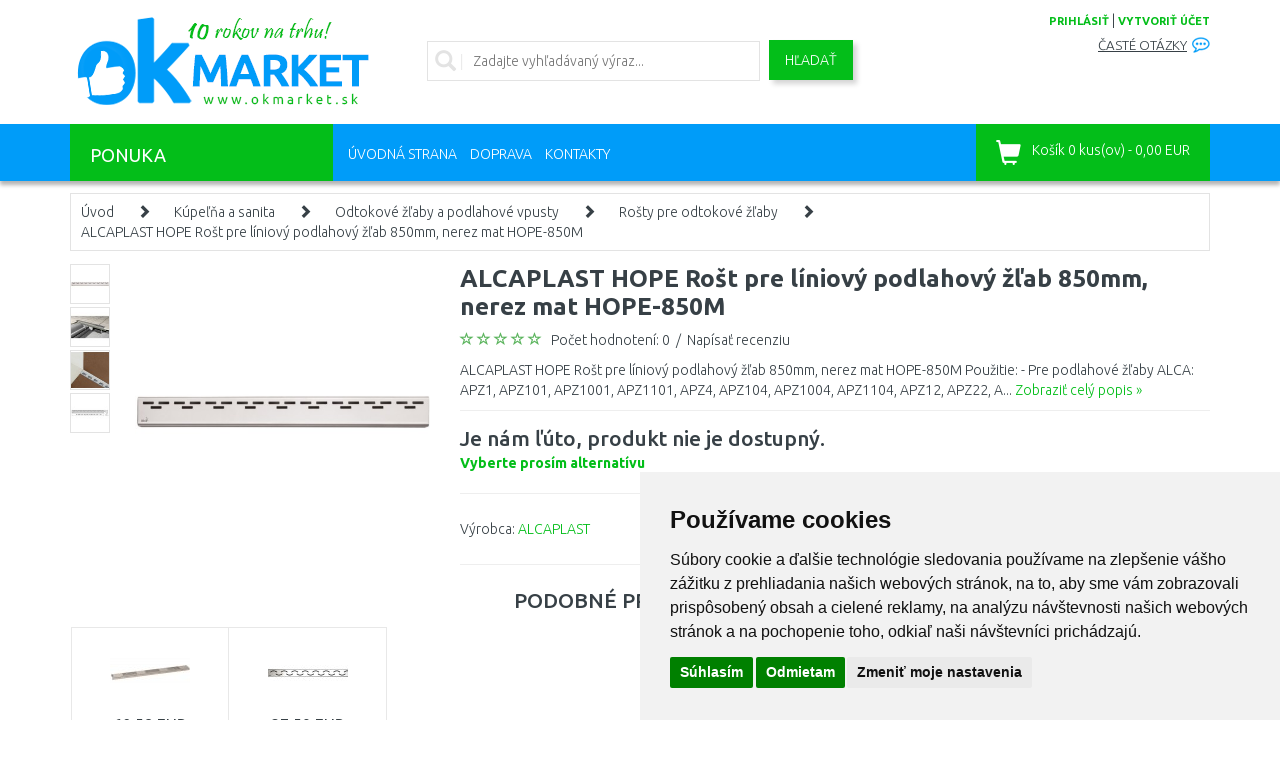

--- FILE ---
content_type: text/html; charset=utf-8
request_url: https://www.okmarket.sk/alcaplast-rost-pre-odtokovy-zliabok-nerez-matny-hope-850m-1142
body_size: 35884
content:
<!DOCTYPE html>
<html dir="ltr" lang="sk" xmlns:fb="http://ogp.me/ns/fb#">
<head>
<script>
	window.dataLayer = window.dataLayer || [];
</script>
<script>
					dataLayer.push({
						'ecomm_prodid': '1142',
						'ecomm_pagetype': 'product',
						'ecomm_totalvalue': 40.20,
						'ecomm_category': ''
					});
				</script><!-- Google Tag Manager -->
<script>(function(w,d,s,l,i){w[l]=w[l]||[];w[l].push({'gtm.start':
new Date().getTime(),event:'gtm.js'});var f=d.getElementsByTagName(s)[0],
j=d.createElement(s),dl=l!='dataLayer'?'&l='+l:'';j.async=true;j.src=
'https://www.googletagmanager.com/gtm.js?id='+i+dl;f.parentNode.insertBefore(j,f);
})(window,document,'script','dataLayer','GTM-TRW59VQ');</script>
<!-- End Google Tag Manager -->
<meta charset="UTF-8" />
<title>ALCAPLAST HOPE Rošt pre líniový podlahový žľab 850mm, nerez mat HOPE-850M</title>
<meta name="viewport" content="initial-scale=1.0, width=device-width"/>
<link rel="alternate" href="https://www.okmarket.sk/alcaplast-rost-pre-odtokovy-zliabok-nerez-matny-hope-850m-1142" hreflang="sk-SK" /><meta name="robots" content="index, follow" /><base href="https://www.okmarket.sk/" />
<link href="/image/data/favicon.png" rel="icon" />
<link href="https://www.okmarket.sk/alcaplast-rost-pre-odtokovy-zliabok-nerez-matny-hope-850m-1142" rel="canonical" />
<link rel="stylesheet" href="catalog/view/theme/megastore/stylesheet/reset.css" />
<link href="catalog/view/javascript/bootstrap/css/bootstrap.min.css" rel="stylesheet" media="screen"/>
<link rel="stylesheet" href="catalog/view/theme/megastore/stylesheet/stylesheet.css?v=0015" />
<link rel="stylesheet" href="catalog/view/javascript/jquery/colorbox/colorbox.css" />
<link rel="stylesheet" href="catalog/view/javascript/jquery/glightbox/css/glightbox.min.css" />
<link rel="stylesheet" href="catalog/view/javascript/jquery/ui/themes/ui-lightness/jquery-ui-1.8.16.custom.css" />
<link href='//fonts.googleapis.com/css?family=Ubuntu:400,300,500,700&subset=latin,cyrillic-ext' rel='stylesheet' type='text/css'>
<link rel="stylesheet" href="catalog/view/javascript/camera/css/camera.css" />
<!-- Start of Smartsupp Live Chat script -->
<!--<script type="text/javascript">
var _smartsupp = _smartsupp || {};
_smartsupp.key = '2b0376549a2a9a748bb441b8a0e3b8d8fe2725ec';
window.smartsupp||(function(d) {
	var s,c,o=smartsupp=function(){ o._.push(arguments)};o._=[];
	s=d.getElementsByTagName('script')[0];c=d.createElement('script');
	c.type='text/javascript';c.charset='utf-8';c.async=true;
	c.src='//www.smartsuppchat.com/loader.js?';s.parentNode.insertBefore(c,s);
})(document);
</script>
<script>
	smartsupp('language','sk');
	// customize banner & logo
	//smartsupp('banner:set', 'bubble');
	smartsupp('chat:avatar', '/image/ok-chat.jpg');

	// customize texts
	smartsupp('chat:translate', {
		online: {
			//title: 'Zákaznická podpora',
			infoTitle: 'OKmarket.sk'
		},
		offline: {
			// title: 'OFFLINE'
		}
	});

	// customize colors
	smartsupp('theme:colors', {
		primary: '#00b4f3',
		banner: '#6b6b6b',
		primaryText: '#ffffff'
	});
</script>
-->
<!-- JS -->
<script src="catalog/view/javascript/jquery/jquery-2.1.1.min.js" type="text/javascript"></script>
<script src="catalog/view/javascript/bootstrap/js/bootstrap.min.js" type="text/javascript"></script>
<script src="https://code.jquery.com/ui/1.11.4/jquery-ui.min.js"></script>
<script src="catalog/view/javascript/jquery/ui/external/jquery.cookie.js"></script>
<script src="catalog/view/javascript/jquery/colorbox/jquery.colorbox-min.js"></script>
<script src="catalog/view/javascript/jquery/glightbox/js/glightbox.min.js"></script>
<script src="catalog/view/javascript/camera/camera.js"></script>
<script src="catalog/view/javascript/jquery/tabs.js"></script>
<script src="catalog/view/theme/megastore/js/custom.js?v=16"></script>
<!--[if lt IE 9]>
<script src="//html5shim.googlecode.com/svn/trunk/html5.js"></script>
<![endif]-->
<script src="catalog/view/javascript/common.js?v=02"></script>
<!-- JS -->
<!-- Cookie Consent by https://www.FreePrivacyPolicy.com -->
<script type="text/javascript" src="//www.freeprivacypolicy.com/public/cookie-consent/4.0.0/cookie-consent.js" charset="UTF-8"></script>
<script type="text/javascript" charset="UTF-8">
document.addEventListener('DOMContentLoaded', function () {
cookieconsent.run({"notice_banner_type":"simple","consent_type":"express","palette":"light","language":"sk","page_load_consent_levels":["strictly-necessary"],"notice_banner_reject_button_hide":false,"preferences_center_close_button_hide":false,"page_refresh_confirmation_buttons":false,"website_name":"OKmarket.sk","website_privacy_policy_url":"https://www.okmarket.sk/ochrana-osobnych-udajov"});
});
</script>
<noscript>Cookie Consent by <a href="https://www.freeprivacypolicy.com/" rel="nofollow noopener">Free Privacy Policy Generator website</a></noscript>
<!-- End Cookie Consent -->
<script type="application/ld+json">
{
	"@context": "https://schema.org/",
	"@type": "AggregateRating",
	"itemReviewed": {
		"@type": "Organization",
		"image": "https://www.okmarket.sk/image/data/loga/logo-OKmarket.png",
		"name": "Kamody Slovensko s. r. o.",
		"telephone": "0948548678",
		"url": "https://www.okmarket.sk",
		"sameas":"https://www.facebook.com/okmarket.sk",
		"address" : {
			"@type": "PostalAddress",
			"streetAddress": "Grösslingova 4",
			"addressLocality": "Bratislava",
			"postalCode": "81109",
			"addressCountry": "SK"
		}
	},
	"ratingValue": "4.44",
	"bestRating": "5",
	"worstRating": "1",
	"ratingCount": "2217"
}
</script>
								</head>
<body>
<!-- Google Tag Manager (noscript) -->
<noscript><iframe src="https://www.googletagmanager.com/ns.html?id=GTM-TRW59VQ" height="0" width="0" style="display:none;visibility:hidden"></iframe></noscript>
<!-- End Google Tag Manager (noscript) -->
<!-- Load Facebook SDK for JavaScript -->
      <div id="fb-root"></div>
      <script>
        window.fbAsyncInit = function() {
          FB.init({
            xfbml            : true,
            version          : 'v4.0'
          });
        };

        (function(d, s, id) {
        var js, fjs = d.getElementsByTagName(s)[0];
        if (d.getElementById(id)) return;
        js = d.createElement(s); js.id = id;
        js.src = 'https://connect.facebook.net/sk_SK/sdk/xfbml.customerchat.js';
        fjs.parentNode.insertBefore(js, fjs);
      }(document, 'script', 'facebook-jssdk'));</script>

      <!-- Your customer chat code -->
  <!--    <div class="fb-customerchat"
        attribution=setup_tool
        page_id="297635060364858"
  		theme_color="#009cf9"
  		greeting_dialog_display="hide">
      </div>-->

<div class="body-full-width">
<!--<div id="fb-root"></div>

<script>(function(d, s, id) {
  var js, fjs = d.getElementsByTagName(s)[0];
  if (d.getElementById(id)) return;
  js = d.createElement(s); js.id = id;
  js.src = "//connect.facebook.net/en_GB/all.js#xfbml=1";
  fjs.parentNode.insertBefore(js, fjs);
}(document, 'script', 'facebook-jssdk'));</script>

-->

<div class="container">
	<header class="row" id="header">
		<div class="col-md-3 col-sm-6 col-xs-6">
			        	            <div id="logo"><a href="https://www.okmarket.sk/"><img src="/image/data/loga/logo-OKmarket.png" title="OKMarket.sk" alt="OKMarket.sk" /></a></div>
	        	    		</div>
		<div class="col-md-3 col-sm-6 col-xs-6 last pull-right">
			<div class="account">
				<a href="https://www.okmarket.sk/login">prihlásiť</a> | <a href="https://www.okmarket.sk/register">vytvoriť účet</a>			</div>
			<!--<div class="phone">
				<i class="glyphicon glyphicon-earphone"></i> <span class="phone-number">0911 171 700</span>
			</div>-->
			<!--<div class="provozni-doba">PO-PIA 10:00-12:00, 13:30-15:00</div>-->
			<div class="faq hidden-xs">
				<a href="/najcastejsie-otazky">Časté otázky</a> <span class="comment"></span>
			</div>
		</div>
		<div class="col-md-6 col-sm-12 col-xs-12 search">
			<div class="searchBox">
			<i class="glyphicon glyphicon-search"></i>
							<input id="search-input" type="text" name="filter_name" placeholder="Zadajte vyhľadávaný výraz..."  />
						</div>
			<a id="search-button" class="button-search">Hľadať</a>
		</div>
	</header>
</div>
<nav class="clearfix top-nav">
	<div class="container">
		<div class="row">
			<div class="col-md-3 hidden-sm hidden-xs">
				<div class="categories-button">
					<span class="hidden-xs">Ponuka</span>
					<div class="floating-menu col-md-12"><div class="box category-module">
  <div class="category-content">
    <div class="box-category">
	    <ul class="menu">
            <li>
	  <a href="https://www.okmarket.sk/naradi-hobby" class="has-children">Náradie a hobby</a>
	          <ul class="submenu row">
        <li class="col-md-12"><h3>Náradie a hobby</h3></li>
                        <li class="col-md-4">
            <a href="https://www.okmarket.sk/naradi-hobby/akumulatorove-naradi" class="subtop"><img src="/image/cache/data/category/kat_aku-naradi-80x80.jpg">Akumulátorové náradie</a>
                                    <br />
                        <a href="https://www.okmarket.sk/naradi-hobby/akumulatorove-naradi/hydraulicke-naradi" class="subminor">Hydraulické nářadí  </a>,            <a href="https://www.okmarket.sk/naradi-hobby/akumulatorove-naradi/sady-naradia-24631" class="subminor">Sady náradia</a>,            <a href="https://www.okmarket.sk/naradi-hobby/akumulatorove-naradi/sroubovaky-4298" class="subminor">Skrutkovače</a>, <a href="https://www.okmarket.sk/naradi-hobby/akumulatorove-naradi">...</a>                    </li>
                        <li class="col-md-4">
            <a href="https://www.okmarket.sk/naradi-hobby/elektricke-naradi-4144" class="subtop"><img src="/image/cache/data/category/kat_ele-naradi-80x80.jpg">Elektrické náradie</a>
                                    <br />
                        <a href="https://www.okmarket.sk/naradi-hobby/elektricke-naradi-4144/sady-naradia-26710" class="subminor">Sady náradia</a>,            <a href="https://www.okmarket.sk/naradi-hobby/elektricke-naradi-4144/preosievace" class="subminor">Preosievače</a>,            <a href="https://www.okmarket.sk/naradi-hobby/elektricke-naradi-4144/vrtacky" class="subminor">Elektrické vŕtačky</a>, <a href="https://www.okmarket.sk/naradi-hobby/elektricke-naradi-4144">...</a>                    </li>
                        <li class="col-md-4">
            <a href="https://www.okmarket.sk/naradi-hobby/heavy-duty" class="subtop"><img src="/image/cache/data/category/HD-logo-80x80.jpg">HEAVY DUTY</a>
                                    <br />
                        <a href="https://www.okmarket.sk/naradi-hobby/heavy-duty/akumulatorove-vrtaci-sroubovaky" class="subminor">Akumulátorové vŕtacie skrutkovače</a>,            <a href="https://www.okmarket.sk/naradi-hobby/heavy-duty/akumulatorove-sroubovaky-s-priklepem" class="subminor">Akumulátorové skrutkovače s príklepom</a>,            <a href="https://www.okmarket.sk/naradi-hobby/heavy-duty/akumulatorove-sadrokartonarske-sroubovaky" class="subminor">Akumulátorové sadrokartonárske skrutkovače</a>, <a href="https://www.okmarket.sk/naradi-hobby/heavy-duty">...</a>                    </li>
        <li class="clearfix"></li>                <li class="col-md-4">
            <a href="https://www.okmarket.sk/naradi-hobby/vibracni-desky" class="subtop"><img src="/image/cache/data/category/kat-vibracni-desky-80x80.jpg">Vibračné dosky</a>
                    </li>
                        <li class="col-md-4">
            <a href="https://www.okmarket.sk/naradi-hobby/mikronaradi" class="subtop"><img src="/image/cache/data/category/kategorie-mikronaradi-1-80x80.jpg">Mikronáradie</a>
                                    <br />
                        <a href="https://www.okmarket.sk/naradi-hobby/mikronaradi/gravirky" class="subminor">Gravírky</a>,            <a href="https://www.okmarket.sk/naradi-hobby/mikronaradi/horaky-23226" class="subminor">Horáky</a>,            <a href="https://www.okmarket.sk/naradi-hobby/mikronaradi/pily-23223" class="subminor">Píly</a>, <a href="https://www.okmarket.sk/naradi-hobby/mikronaradi">...</a>                    </li>
                        <li class="col-md-4">
            <a href="https://www.okmarket.sk/naradi-hobby/pneumaticke-naradi-3829" class="subtop"><img src="/image/cache/data/category/kat-naradi-pneumaticky-80x80.jpg">Pneumatické náradie</a>
                                    <br />
                        <a href="https://www.okmarket.sk/naradi-hobby/pneumaticke-naradi-3829/kladiva-sekaci" class="subminor">Kladivá sekacie</a>,            <a href="https://www.okmarket.sk/naradi-hobby/pneumaticke-naradi-3829/brusky" class="subminor">Pneumatické brúsky</a>,            <a href="https://www.okmarket.sk/naradi-hobby/pneumaticke-naradi-3829/razove-utahovaky-3832" class="subminor">Rázové uťahováky</a>, <a href="https://www.okmarket.sk/naradi-hobby/pneumaticke-naradi-3829">...</a>                    </li>
        <li class="clearfix"></li>                <li class="col-md-4">
            <a href="https://www.okmarket.sk/naradi-hobby/prislusenstvi-k-naradi" class="subtop"><img src="/image/cache/data/category/kat-naradi-prislusenstvi-80x80.jpg">Príslušenstvo</a>
                                    <br />
                        <a href="https://www.okmarket.sk/naradi-hobby/prislusenstvi-k-naradi/baterie-a-nabijecky" class="subminor">Aku batérie a nabíjačky</a>,            <a href="https://www.okmarket.sk/naradi-hobby/prislusenstvi-k-naradi/pilove-listy-retezy-a-pasy" class="subminor">Pílové listy, reťaze a pásy</a>,            <a href="https://www.okmarket.sk/naradi-hobby/prislusenstvi-k-naradi/kotouce-pilove" class="subminor">Pílové kotúče</a>, <a href="https://www.okmarket.sk/naradi-hobby/prislusenstvi-k-naradi">...</a>                    </li>
                        <li class="col-md-4">
            <a href="https://www.okmarket.sk/naradi-hobby/rucni-a-drobne-naradi" class="subtop"><img src="/image/cache/data/category/kategorie-naradi-sroubovaky-1-80x80.jpg">Ručné náradie</a>
                                    <br />
                        <a href="https://www.okmarket.sk/naradi-hobby/rucni-a-drobne-naradi/gola-sady" class="subminor">Gola náradie</a>,            <a href="https://www.okmarket.sk/naradi-hobby/rucni-a-drobne-naradi/dulciky-prubojniky" class="subminor">Jamkáre, priebojníky</a>,            <a href="https://www.okmarket.sk/naradi-hobby/rucni-a-drobne-naradi/sady-naradi" class="subminor">Sady náradia</a>, <a href="https://www.okmarket.sk/naradi-hobby/rucni-a-drobne-naradi">...</a>                    </li>
                        <li class="col-md-4">
            <a href="https://www.okmarket.sk/naradi-hobby/kompresory-a-vzduch" class="subtop"><img src="/image/cache/data/category/kat.kompresory-80x80.jpg">Kompresory a vzduch</a>
                                    <br />
                        <a href="https://www.okmarket.sk/naradi-hobby/kompresory-a-vzduch/kladiva-sekacie-25067" class="subminor">Kladivá sekacie</a>,            <a href="https://www.okmarket.sk/naradi-hobby/kompresory-a-vzduch/kompresory" class="subminor">Kompresor</a>,            <a href="https://www.okmarket.sk/naradi-hobby/kompresory-a-vzduch/pneumaticke-brusky-25069" class="subminor">Pneumatické brúsky</a>, <a href="https://www.okmarket.sk/naradi-hobby/kompresory-a-vzduch">...</a>                    </li>
        <li class="clearfix"></li>                <li class="col-md-4">
            <a href="https://www.okmarket.sk/naradi-hobby/malirske-a-nateracske-stetce" class="subtop"><img src="/image/cache/data/category/kategorie-naradi-stetce-80x80.jpg">Maliarske potreby</a>
                                    <br />
                        <a href="https://www.okmarket.sk/naradi-hobby/malirske-a-nateracske-stetce/strikaci-pistole-6001" class="subminor">Striekacie pištole</a>,            <a href="https://www.okmarket.sk/naradi-hobby/malirske-a-nateracske-stetce/znackovaci-snury-a-kridy" class="subminor">Značkovacie spreje a šnúry</a>                    </li>
                        <li class="col-md-4">
            <a href="https://www.okmarket.sk/naradi-hobby/horkovzdusne-pistole-a-horaky" class="subtop"><img src="/image/cache/data/category/kat_naradi_horaky-80x80.jpg">Horáky</a>
                                    <br />
                        <a href="https://www.okmarket.sk/naradi-hobby/horkovzdusne-pistole-a-horaky/hadice-6526" class="subminor">Hadice</a>,            <a href="https://www.okmarket.sk/naradi-hobby/horkovzdusne-pistole-a-horaky/horaky" class="subminor">Horáky</a>,            <a href="https://www.okmarket.sk/naradi-hobby/horkovzdusne-pistole-a-horaky/prislusenstvi-6530" class="subminor">Príslušenstvo</a>, <a href="https://www.okmarket.sk/naradi-hobby/horkovzdusne-pistole-a-horaky">...</a>                    </li>
                        <li class="col-md-4">
            <a href="https://www.okmarket.sk/naradi-hobby/nabijecky-baterii-6134" class="subtop"><img src="/image/cache/data/category/kategorie-de-baterieladegerate-80x80.jpg">Nabíjačky batérií</a>
                    </li>
        <li class="clearfix"></li>                <li class="col-md-4">
            <a href="https://www.okmarket.sk/naradi-hobby/zebriky-a-stafle" class="subtop"><img src="/image/cache/data/category/kat.zebriky-stafle-80x80.jpg">Rebríky, schodíky a plošiny</a>
                                    <br />
                        <a href="https://www.okmarket.sk/naradi-hobby/zebriky-a-stafle/schudky" class="subminor">Schodíky</a>,            <a href="https://www.okmarket.sk/naradi-hobby/zebriky-a-stafle/zebriky" class="subminor">Rebríky</a>,            <a href="https://www.okmarket.sk/naradi-hobby/zebriky-a-stafle/plosiny" class="subminor">Plošiny</a>, <a href="https://www.okmarket.sk/naradi-hobby/zebriky-a-stafle">...</a>                    </li>
                        <li class="col-md-4">
            <a href="https://www.okmarket.sk/naradi-hobby/manipulacni-voziky" class="subtop"><img src="/image/cache/data/category/naradi-manipulacni-voziky-80x80.jpg">Manipulačné vozíky</a>
                                    <br />
                        <a href="https://www.okmarket.sk/naradi-hobby/manipulacni-voziky/rudly" class="subminor">Rudly</a>,            <a href="https://www.okmarket.sk/naradi-hobby/manipulacni-voziky/voziky" class="subminor">Vozíky</a>                    </li>
                        <li class="col-md-4">
            <a href="https://www.okmarket.sk/naradi-hobby/zvedaci-zarizeni" class="subtop"><img src="/image/cache/data/category/kategorie-zvedaky-80x80.jpg">Zdvíhacie zariadenia</a>
                                    <br />
                        <a href="https://www.okmarket.sk/naradi-hobby/zvedaci-zarizeni/dilenske-zvedaky" class="subminor">Zdviháky do dielní</a>,            <a href="https://www.okmarket.sk/naradi-hobby/zvedaci-zarizeni/hydraulicke-zvedaky" class="subminor">Hydraulické zdviháky</a>,            <a href="https://www.okmarket.sk/naradi-hobby/zvedaci-zarizeni/kladkostroje-a-kladky" class="subminor">Kladkostroje a kladky</a>, <a href="https://www.okmarket.sk/naradi-hobby/zvedaci-zarizeni">...</a>                    </li>
        <li class="clearfix"></li>                <li class="col-md-4">
            <a href="https://www.okmarket.sk/naradi-hobby/merici-technika-a-lasery" class="subtop"><img src="/image/cache/data/category/kat.merici-technika-80x80.jpg">Meracia technika a lasery</a>
                                    <br />
                        <a href="https://www.okmarket.sk/naradi-hobby/merici-technika-a-lasery/krizove-a-carove-lasery" class="subminor">Kombinované lasery</a>,            <a href="https://www.okmarket.sk/naradi-hobby/merici-technika-a-lasery/rotacni-lasery" class="subminor">Rotačné lasery</a>,            <a href="https://www.okmarket.sk/naradi-hobby/merici-technika-a-lasery/carove-lasery" class="subminor">Čiarové lasery</a>, <a href="https://www.okmarket.sk/naradi-hobby/merici-technika-a-lasery">...</a>                    </li>
                        <li class="col-md-4">
            <a href="https://www.okmarket.sk/naradi-hobby/tasky-boxy-a-kufriky-na-naradi" class="subtop"><img src="/image/cache/data/category/kat.box-na-naradi-80x80.jpg">Organizéry, kufre, boxy na náradie</a>
                                    <br />
                        <a href="https://www.okmarket.sk/naradi-hobby/tasky-boxy-a-kufriky-na-naradi/organizery" class="subminor">Organizéry</a>,            <a href="https://www.okmarket.sk/naradi-hobby/tasky-boxy-a-kufriky-na-naradi/kufry-na-naradi" class="subminor">Kufre na náradie</a>,            <a href="https://www.okmarket.sk/naradi-hobby/tasky-boxy-a-kufriky-na-naradi/tasky-na-naradi" class="subminor">Tašky na náradie</a>, <a href="https://www.okmarket.sk/naradi-hobby/tasky-boxy-a-kufriky-na-naradi">...</a>                    </li>
                        <li class="col-md-4">
            <a href="https://www.okmarket.sk/naradi-hobby/vybaveni-dilen" class="subtop"><img src="/image/cache/data/category/kat-vybaveni-dilen-80x80.jpg">Vybavenie dielní</a>
                                    <br />
                        <a href="https://www.okmarket.sk/naradi-hobby/vybaveni-dilen/pracovni-stoly" class="subminor">Pracovné stoly</a>,            <a href="https://www.okmarket.sk/naradi-hobby/vybaveni-dilen/skrine-do-dielni-23842" class="subminor">Skrine do dielní</a>,            <a href="https://www.okmarket.sk/naradi-hobby/vybaveni-dilen/satni-a-ulozne-skrine" class="subminor">Šatníkové a úložné skrine</a>, <a href="https://www.okmarket.sk/naradi-hobby/vybaveni-dilen">...</a>                    </li>
        <li class="clearfix"></li>                <li class="col-md-4">
            <a href="https://www.okmarket.sk/naradi-hobby/svetlo-pracovni" class="subtop"><img src="/image/cache/data/category/kat.svetlo-pracovni-80x80.jpg">Svetlo pracovné</a>
                                    <br />
                        <a href="https://www.okmarket.sk/naradi-hobby/svetlo-pracovni/svitilny-6523" class="subminor">Svietidlá</a>                    </li>
                        <li class="col-md-4">
            <a href="https://www.okmarket.sk/naradi-hobby/zavesne-systemy" class="subtop"><img src="/image/cache/data/category/naradi-zavesny-system-80x80.jpg">Závesné systémy</a>
                    </li>
                        <li class="col-md-4">
            <a href="https://www.okmarket.sk/naradi-hobby/dilenska-radia" class="subtop"><img src="/image/cache/data/category/kategorie-naradi-hoby-radia-80x80.jpg">Rádiá do dielní</a>
                    </li>
        <li class="clearfix"></li>                <li class="col-md-4">
            <a href="https://www.okmarket.sk/naradi-hobby/vysavace-popela" class="subtop"><img src="/image/cache/data/category/vysavac_popel-80x80.jpg">Vysávače popola</a>
                    </li>
                        <li class="col-md-4">
            <a href="https://www.okmarket.sk/naradi-hobby/ochranne-pomucky" class="subtop"><img src="/image/cache/data/category/ochranne-pomucky-80x80.jpg">Ochranné pomôcky</a>
                                    <br />
                        <a href="https://www.okmarket.sk/naradi-hobby/ochranne-pomucky/bundy" class="subminor">Bundy</a>,            <a href="https://www.okmarket.sk/naradi-hobby/ochranne-pomucky/respiratory-a-rousky" class="subminor">Respirátory a rúška</a>,            <a href="https://www.okmarket.sk/naradi-hobby/ochranne-pomucky/pracovni-rukavice" class="subminor">Pracovné rukavice</a>, <a href="https://www.okmarket.sk/naradi-hobby/ochranne-pomucky">...</a>                    </li>
                        <li class="col-md-4">
            <a href="https://www.okmarket.sk/naradi-hobby/vlhkomery" class="subtop"><img src="/image/cache/data/category/KATEGORIE_VLHKOMERY-80x80.jpg">Vlhkomery</a>
                    </li>
        <li class="clearfix"></li>                <li class="col-md-4">
            <a href="https://www.okmarket.sk/naradi-hobby/svarecky-pajky" class="subtop"><img src="/image/cache/data/category/kat-ocharanne-pomucky-svareni-80x80.jpg">Ochrana při zváraní a príslušenstvo</a>
                                    <br />
                        <a href="https://www.okmarket.sk/naradi-hobby/svarecky-pajky/svarecske-kukly" class="subminor">Zváračské kukly</a>,            <a href="https://www.okmarket.sk/naradi-hobby/svarecky-pajky/svarecske-rukavice" class="subminor">Zváračské rukavice</a>,            <a href="https://www.okmarket.sk/naradi-hobby/svarecky-pajky/svareci-draty" class="subminor">Zváracie drôty</a>, <a href="https://www.okmarket.sk/naradi-hobby/svarecky-pajky">...</a>                    </li>
                        <li class="col-md-4">
            <a href="https://www.okmarket.sk/naradi-hobby/olej-2817" class="subtop"><img src="/image/cache/data/category/kategorie-zahrada_olej-80x80.jpg">Olej a mazivá</a>
                                    <br />
                        <a href="https://www.okmarket.sk/naradi-hobby/olej-2817/motorovy-olej-pro-2-takty" class="subminor">Motorový olej pre 2-takty</a>,            <a href="https://www.okmarket.sk/naradi-hobby/olej-2817/motorovy-olej-pro-4-takty" class="subminor">Motorový olej pre 4-takty</a>,            <a href="https://www.okmarket.sk/naradi-hobby/olej-2817/hydraulicky-olej" class="subminor">Hydraulický olej</a>, <a href="https://www.okmarket.sk/naradi-hobby/olej-2817">...</a>                    </li>
                        <li class="col-md-4">
            <a href="https://www.okmarket.sk/naradi-hobby/elektrocentraly" class="subtop"><img src="/image/cache/data/category/cat-eletroent-80x80.jpg">Elektrocentrály</a>
                                    <br />
                        <a href="https://www.okmarket.sk/naradi-hobby/elektrocentraly/elektrocentraly-30119" class="subminor">Elektrocentrály</a>,            <a href="https://www.okmarket.sk/naradi-hobby/elektrocentraly/invertorove-generatory" class="subminor">Invertorové generátory</a>,            <a href="https://www.okmarket.sk/naradi-hobby/elektrocentraly/nabijeci-stanice" class="subminor">Nabíjecí stanice</a>, <a href="https://www.okmarket.sk/naradi-hobby/elektrocentraly">...</a>                    </li>
        <li class="clearfix"></li>                <li class="col-md-4">
            <a href="https://www.okmarket.sk/naradi-hobby/prislusenstvi-2801" class="subtop"><img src="/image/cache/data/category/skrabky-listy-80x80.jpg">Škrabky a zanorovacie listy</a>
                    </li>
                        <li class="col-md-4">
            <a href="https://www.okmarket.sk/naradi-hobby/prislusenstvi-a-nd-naradihobby" class="subtop"><img src="/image/cache/data/category/kat-naradi-prislusenstvi-dalsi-80x80.jpg">Príslušenstvo a ND náradie a hobby</a>
                    </li>
                        <li class="col-md-4">
            <a href="https://www.okmarket.sk/naradi-hobby/dilenska-topidla" class="subtop"><img src="/image/cache/data/category/KATEGORIE_CZ_DILNA_DILENSKE_VYBAVENI_TOPIDLA-80x80.jpg">Ohrievače a ventilátory do dielní</a>
                                    <br />
                        <a href="https://www.okmarket.sk/naradi-hobby/dilenska-topidla/topidla-12005" class="subminor">Ohrievače</a>,            <a href="https://www.okmarket.sk/naradi-hobby/dilenska-topidla/ventilatory-12006" class="subminor">Ventilátory</a>                    </li>
        <li class="clearfix"></li>                <li class="col-md-4">
            <a href="https://www.okmarket.sk/naradi-hobby/lepici-pasky-22054" class="subtop"><img src="/image/cache/data/category/kategorie-lepici-pasky-80x80.jpg">Lepiace pásky</a>
                                    <br />
                        <a href="https://www.okmarket.sk/naradi-hobby/lepici-pasky-22054/izolacni-pasky" class="subminor">Izolačné pásiky</a>                    </li>
                        <li class="col-md-4">
            <a href="https://www.okmarket.sk/naradi-hobby/predlzovacie-kable-24011" class="subtop"><img src="/image/cache/data/category/kat_prodl_kab-80x80.jpg">Predlžovacie káble</a>
                    </li>
                        <li class="col-md-4">
            <a href="https://www.okmarket.sk/naradi-hobby/nahradni-dily-pro-naradi" class="subtop"><img src="/image/cache/data/category/kat_ND-80x80.jpg">Náhradné diely pre náradie</a>
                                    <br />
                        <a href="https://www.okmarket.sk/naradi-hobby/nahradni-dily-pro-naradi/nahradni-dily-pro-vrtaci-a-bouraci-kladiva" class="subminor">Náhradní díly pro vrtací a bourací kladiva</a>,            <a href="https://www.okmarket.sk/naradi-hobby/nahradni-dily-pro-naradi/nahradni-dily-pro-excentricke-brusky" class="subminor">Náhradné diely pre excentrické brúsky</a>,            <a href="https://www.okmarket.sk/naradi-hobby/nahradni-dily-pro-naradi/nahradni-dily-pro-uhlove-brusky" class="subminor">Náhradné diely pre uhlové brúsky</a>, <a href="https://www.okmarket.sk/naradi-hobby/nahradni-dily-pro-naradi">...</a>                    </li>
        <li class="clearfix"></li>              </ul>

    	</li>
	        <li>
	  <a href="https://www.okmarket.sk/zahrada-a-chovatelstvi" class="has-children">Záhrada</a>
	          <ul class="submenu row">
        <li class="col-md-12"><h3>Záhrada</h3></li>
                        <li class="col-md-4">
            <a href="https://www.okmarket.sk/zahrada-a-chovatelstvi/pece-o-travnik" class="subtop"><img src="/image/cache/data/category/kategorie-pece-travnik-80x80.jpg">Starostlivosť o trávnik</a>
                                    <br />
                        <a href="https://www.okmarket.sk/zahrada-a-chovatelstvi/pece-o-travnik/sekacky-2696" class="subminor">Kosačky</a>,            <a href="https://www.okmarket.sk/zahrada-a-chovatelstvi/pece-o-travnik/vytrhavace-plevele" class="subminor">Vytrhávače buriny</a>,            <a href="https://www.okmarket.sk/zahrada-a-chovatelstvi/pece-o-travnik/provzducnovace-travniku-vertikutatory" class="subminor">Prevzdušňovanie trávniku - vertikutátory</a>, <a href="https://www.okmarket.sk/zahrada-a-chovatelstvi/pece-o-travnik">...</a>                    </li>
                        <li class="col-md-4">
            <a href="https://www.okmarket.sk/zahrada-a-chovatelstvi/pece-o-stromy-a-kere" class="subtop"><img src="/image/cache/data/category/kategorie-pece_stromy_kere-80x80.jpg">Starostlivosť o stromy a kríky</a>
                                    <br />
                        <a href="https://www.okmarket.sk/zahrada-a-chovatelstvi/pece-o-stromy-a-kere/nuzky-na-vetve-2652" class="subminor">Nožnice na konáre</a>,            <a href="https://www.okmarket.sk/zahrada-a-chovatelstvi/pece-o-stromy-a-kere/nuzky-na-zivy-plot-2633" class="subminor">Nožnice na živý plot a kríky</a>,            <a href="https://www.okmarket.sk/zahrada-a-chovatelstvi/pece-o-stromy-a-kere/vyvetvovaci-pily-4079" class="subminor">Vyvetvovacie píly</a>, <a href="https://www.okmarket.sk/zahrada-a-chovatelstvi/pece-o-stromy-a-kere">...</a>                    </li>
                        <li class="col-md-4">
            <a href="https://www.okmarket.sk/zahrada-a-chovatelstvi/pece-o-pudu" class="subtop"><img src="/image/cache/data/category/kategorie-pece_puda-80x80.jpg">Starostlivosť o pôdu</a>
                                    <br />
                        <a href="https://www.okmarket.sk/zahrada-a-chovatelstvi/pece-o-pudu/hrabe-4118" class="subminor">Hrable</a>,            <a href="https://www.okmarket.sk/zahrada-a-chovatelstvi/pece-o-pudu/vrtaky-2722" class="subminor">Zemné vrtáky</a>,            <a href="https://www.okmarket.sk/zahrada-a-chovatelstvi/pece-o-pudu/ryce" class="subminor">Rýle</a>, <a href="https://www.okmarket.sk/zahrada-a-chovatelstvi/pece-o-pudu">...</a>                    </li>
        <li class="clearfix"></li>                <li class="col-md-4">
            <a href="https://www.okmarket.sk/zahrada-a-chovatelstvi/pece-o-jezirko" class="subtop"><img src="/image/cache/data/category/kategorie-zahrada-pece-jezirko-80x80.jpg">Starostlivosť o jazierko</a>
                                    <br />
                        <a href="https://www.okmarket.sk/zahrada-a-chovatelstvi/pece-o-jezirko/baenzy" class="subminor">Sezónne prípravky</a>,            <a href="https://www.okmarket.sk/zahrada-a-chovatelstvi/pece-o-jezirko/spolecne-doplnky" class="subminor">Spoločné doplnky</a>,            <a href="https://www.okmarket.sk/zahrada-a-chovatelstvi/pece-o-jezirko/mala-jezirka" class="subminor">Malé jazierka</a>, <a href="https://www.okmarket.sk/zahrada-a-chovatelstvi/pece-o-jezirko">...</a>                    </li>
                        <li class="col-md-4">
            <a href="https://www.okmarket.sk/zahrada-a-chovatelstvi/cerpadla-zahradni" class="subtop"><img src="/image/cache/data/category/kategorie-cerpadla-80x80.jpg">Čerpadlá</a>
                                    <br />
                        <a href="https://www.okmarket.sk/zahrada-a-chovatelstvi/cerpadla-zahradni/ponorna-cerpadla" class="subminor">Ponorné čerpadlá</a>,            <a href="https://www.okmarket.sk/zahrada-a-chovatelstvi/cerpadla-zahradni/ponorna-tlakova-cerpadla" class="subminor">Ponorné tlakové čerpadlá</a>,            <a href="https://www.okmarket.sk/zahrada-a-chovatelstvi/cerpadla-zahradni/domaci-vodarny" class="subminor">Domáce vodárne</a>, <a href="https://www.okmarket.sk/zahrada-a-chovatelstvi/cerpadla-zahradni">...</a>                    </li>
                        <li class="col-md-4">
            <a href="https://www.okmarket.sk/zahrada-a-chovatelstvi/vysokotlake-cistice-a-kartace" class="subtop"><img src="/image/cache/data/category/d0mycka-80x80.jpg">Vysokotlakové čističe a kefy</a>
                                    <br />
                        <a href="https://www.okmarket.sk/zahrada-a-chovatelstvi/vysokotlake-cistice-a-kartace/elektricke-25444" class="subminor">Elektrické</a>,            <a href="https://www.okmarket.sk/zahrada-a-chovatelstvi/vysokotlake-cistice-a-kartace/akumulatorove-25443" class="subminor">Akumulátorové</a>,            <a href="https://www.okmarket.sk/zahrada-a-chovatelstvi/vysokotlake-cistice-a-kartace/benzinove-25447" class="subminor">Benzínové</a>, <a href="https://www.okmarket.sk/zahrada-a-chovatelstvi/vysokotlake-cistice-a-kartace">...</a>                    </li>
        <li class="clearfix"></li>                <li class="col-md-4">
            <a href="https://www.okmarket.sk/zahrada-a-chovatelstvi/hnojiva-a-chemie" class="subtop"><img src="/image/cache/data/category/forestina-8594003195884-80x80.jpg">Hnojivá a postreky</a>
                                    <br />
                        <a href="https://www.okmarket.sk/zahrada-a-chovatelstvi/hnojiva-a-chemie/postriky-jedy-a-ochrana-pred-skudci" class="subminor">Postreky, jedy a ochrana proti škodcom</a>,            <a href="https://www.okmarket.sk/zahrada-a-chovatelstvi/hnojiva-a-chemie/postrikovace-4272" class="subminor">Postrekovače a rozprašovače</a>,            <a href="https://www.okmarket.sk/zahrada-a-chovatelstvi/hnojiva-a-chemie/rozmetace-hnojiva" class="subminor">Rozmetače a posypové vozíky</a>, <a href="https://www.okmarket.sk/zahrada-a-chovatelstvi/hnojiva-a-chemie">...</a>                    </li>
                        <li class="col-md-4">
            <a href="https://www.okmarket.sk/zahrada-a-chovatelstvi/substraty-mulcovaci-kura-a-dekoracni-materialy" class="subtop"><img src="/image/cache/data/category/forestina-24900010-80x80.jpg">Substráty, mulčovacie kôry a dekoračné materiály</a>
                                    <br />
                        <a href="https://www.okmarket.sk/zahrada-a-chovatelstvi/substraty-mulcovaci-kura-a-dekoracni-materialy/substraty" class="subminor">Substráty a zeminy</a>                    </li>
                        <li class="col-md-4">
            <a href="https://www.okmarket.sk/zahrada-a-chovatelstvi/zahradni-naradi" class="subtop"><img src="/image/cache/data/category/kat_zahradni-naradi-80x80.jpg">Záhradné náradie</a>
                                    <br />
                        <a href="https://www.okmarket.sk/zahrada-a-chovatelstvi/zahradni-naradi/hrabe-4165" class="subminor">Hrable</a>,            <a href="https://www.okmarket.sk/zahrada-a-chovatelstvi/zahradni-naradi/vidle-4159" class="subminor">Vidly</a>,            <a href="https://www.okmarket.sk/zahrada-a-chovatelstvi/zahradni-naradi/ryce-4169" class="subminor">Rýle</a>, <a href="https://www.okmarket.sk/zahrada-a-chovatelstvi/zahradni-naradi">...</a>                    </li>
        <li class="clearfix"></li>                <li class="col-md-4">
            <a href="https://www.okmarket.sk/zahrada-a-chovatelstvi/zahradni-technika" class="subtop"><img src="/image/cache/data/category/kat.sekacka-80x80.jpg">Záhradná technika</a>
                                    <br />
                        <a href="https://www.okmarket.sk/zahrada-a-chovatelstvi/zahradni-technika/zahradni-sekacky" class="subminor">Záhradné kosačky</a>,            <a href="https://www.okmarket.sk/zahrada-a-chovatelstvi/zahradni-technika/kultivatory-4200" class="subminor">Kultivátory</a>,            <a href="https://www.okmarket.sk/zahrada-a-chovatelstvi/zahradni-technika/vyvetvovaci-pily" class="subminor">Vyvetvovacie píly</a>, <a href="https://www.okmarket.sk/zahrada-a-chovatelstvi/zahradni-technika">...</a>                    </li>
                        <li class="col-md-4">
            <a href="https://www.okmarket.sk/zahrada-a-chovatelstvi/skleniky-pareniste-a-kompostery" class="subtop"><img src="/image/cache/data/category/kategorie-zahrada-kompostery-skleniky-80x80.jpg">Skleníky, pareniská a kompostéry</a>
                                    <br />
                        <a href="https://www.okmarket.sk/zahrada-a-chovatelstvi/skleniky-pareniste-a-kompostery/komposty-a-kompostery" class="subminor">Komposty a kompostéry</a>                    </li>
                        <li class="col-md-4">
            <a href="https://www.okmarket.sk/zahrada-a-chovatelstvi/kvetinace-a-truhliky" class="subtop"><img src="/image/cache/data/category/kvetinace-truhliky-1-80x80.jpg">Kvetináče a truhlíky</a>
                                    <br />
                        <a href="https://www.okmarket.sk/zahrada-a-chovatelstvi/kvetinace-a-truhliky/truhliky-na-zabradli" class="subminor">Truhlíky na zábradlie</a>,            <a href="https://www.okmarket.sk/zahrada-a-chovatelstvi/kvetinace-a-truhliky/kvetinace" class="subminor">Kvetináče</a>,            <a href="https://www.okmarket.sk/zahrada-a-chovatelstvi/kvetinace-a-truhliky/kvetinace-na-orchideje" class="subminor">Kvetináče na orchideje</a>, <a href="https://www.okmarket.sk/zahrada-a-chovatelstvi/kvetinace-a-truhliky">...</a>                    </li>
        <li class="clearfix"></li>                <li class="col-md-4">
            <a href="https://www.okmarket.sk/zahrada-a-chovatelstvi/zavlazovani-myti" class="subtop"><img src="/image/cache/data/category/zavlazovani-myti-80x80.jpg">Zavlažovanie a umývanie</a>
                                    <br />
                        <a href="https://www.okmarket.sk/zahrada-a-chovatelstvi/zavlazovani-myti/cerpadla-2572" class="subminor">Čerpadlá</a>,            <a href="https://www.okmarket.sk/zahrada-a-chovatelstvi/zavlazovani-myti/zavlazovaci-system-micro-drip" class="subminor">Zavlažovací systém Micro - Drip</a>,            <a href="https://www.okmarket.sk/zahrada-a-chovatelstvi/zavlazovani-myti/zavlazovaci-system-sprinkler" class="subminor">Zavlažovací systém - rozvod vody</a>, <a href="https://www.okmarket.sk/zahrada-a-chovatelstvi/zavlazovani-myti">...</a>                    </li>
                        <li class="col-md-4">
            <a href="https://www.okmarket.sk/zahrada-a-chovatelstvi/zahradni-nabytek" class="subtop"><img src="/image/cache/data/category/kat.zahr.houpacka-80x80.jpg">Záhradný nábytok</a>
                                    <br />
                        <a href="https://www.okmarket.sk/zahrada-a-chovatelstvi/zahradni-nabytek/zahradni-sety" class="subminor">Záhradné zostavy</a>,            <a href="https://www.okmarket.sk/zahrada-a-chovatelstvi/zahradni-nabytek/lehatka" class="subminor">Lehátka</a>,            <a href="https://www.okmarket.sk/zahrada-a-chovatelstvi/zahradni-nabytek/balkonove-sety" class="subminor">Balkónové zostavy</a>, <a href="https://www.okmarket.sk/zahrada-a-chovatelstvi/zahradni-nabytek">...</a>                    </li>
                        <li class="col-md-4">
            <a href="https://www.okmarket.sk/zahrada-a-chovatelstvi/zahradni-domky-a-altany" class="subtop"><img src="/image/cache/data/category/kategorie-zahradni_domky-80x80.jpg">Záhradné domčeky a altány</a>
                                    <br />
                        <a href="https://www.okmarket.sk/zahrada-a-chovatelstvi/zahradni-domky-a-altany/zahradni-domky-2733" class="subminor">Záhradné domčeky</a>                    </li>
        <li class="clearfix"></li>                <li class="col-md-4">
            <a href="https://www.okmarket.sk/zahrada-a-chovatelstvi/zahradni-grily" class="subtop"><img src="/image/cache/data/category/KAMODY_KATEGORIE_GRILY-80x80.jpg">Záhradné grily</a>
                                    <br />
                        <a href="https://www.okmarket.sk/zahrada-a-chovatelstvi/zahradni-grily/grily-na-drevene-uhli" class="subminor">Grily na drevené uhlie</a>,            <a href="https://www.okmarket.sk/zahrada-a-chovatelstvi/zahradni-grily/plynove-grily" class="subminor">Grily plynové</a>,            <a href="https://www.okmarket.sk/zahrada-a-chovatelstvi/zahradni-grily/grily-elektricke" class="subminor">Grily elektrické</a>, <a href="https://www.okmarket.sk/zahrada-a-chovatelstvi/zahradni-grily">...</a>                    </li>
                        <li class="col-md-4">
            <a href="https://www.okmarket.sk/zahrada-a-chovatelstvi/venkovni-susaky-na-pradlo" class="subtop"><img src="/image/cache/data/category/kat.venkovsusak-80x80.jpg">Vonkajšie sušiaky na bielizeň</a>
                                    <br />
                        <a href="https://www.okmarket.sk/zahrada-a-chovatelstvi/venkovni-susaky-na-pradlo/venkovni-susaky-4254" class="subminor">Vonkajšie sušiaky</a>,            <a href="https://www.okmarket.sk/zahrada-a-chovatelstvi/venkovni-susaky-na-pradlo/drzaky-susaku" class="subminor">Držiaky sušiakov</a>                    </li>
                        <li class="col-md-4">
            <a href="https://www.okmarket.sk/zahrada-a-chovatelstvi/zahradni-sprchy" class="subtop"><img src="/image/cache/data/category/kategorie-zahrada-zahradni-sprchy-80x80.jpg">Záhradné sprchy</a>
                    </li>
        <li class="clearfix"></li>                <li class="col-md-4">
            <a href="https://www.okmarket.sk/zahrada-a-chovatelstvi/zatravnovaci-chodniky-obrubniky" class="subtop"><img src="/image/cache/data/category/kategorie-zatravnovaci-penely-80x80.jpg">Zatrávňovacie panely a obrubníky</a>
                                    <br />
                        <a href="https://www.okmarket.sk/zahrada-a-chovatelstvi/zatravnovaci-chodniky-obrubniky/obrubniky-a-palisady" class="subminor">Obrubníky a palisády</a>,            <a href="https://www.okmarket.sk/zahrada-a-chovatelstvi/zatravnovaci-chodniky-obrubniky/zatravnovaci-panely" class="subminor">Zatrávňovacie panely</a>,            <a href="https://www.okmarket.sk/zahrada-a-chovatelstvi/zatravnovaci-chodniky-obrubniky/ploty" class="subminor">Ploty</a>, <a href="https://www.okmarket.sk/zahrada-a-chovatelstvi/zatravnovaci-chodniky-obrubniky">...</a>                    </li>
                        <li class="col-md-4">
            <a href="https://www.okmarket.sk/zahrada-a-chovatelstvi/popelnice-2683" class="subtop"><img src="/image/cache/data/category/kategorie-zahrada-popelnice-80x80.jpg">Popolnice</a>
                    </li>
                        <li class="col-md-4">
            <a href="https://www.okmarket.sk/zahrada-a-chovatelstvi/folie-a-textilie" class="subtop"><img src="/image/cache/data/category/kategorie-zahrada-stinici-site-80x80.jpg">Tieniace siete a textílie, plachty</a>
                                    <br />
                        <a href="https://www.okmarket.sk/zahrada-a-chovatelstvi/folie-a-textilie/stahovaci-pasky-4050" class="subminor">Sťahovacie pásky</a>                    </li>
        <li class="clearfix"></li>                <li class="col-md-4">
            <a href="https://www.okmarket.sk/zahrada-a-chovatelstvi/zahradni-voziky" class="subtop"><img src="/image/cache/data/category/kategorie-zahradni-kolecka-80x80.jpg">Záhradné fúriky a kolieska</a>
                                    <br />
                        <a href="https://www.okmarket.sk/zahrada-a-chovatelstvi/zahradni-voziky/motucka" class="subminor">Motúčka</a>,            <a href="https://www.okmarket.sk/zahrada-a-chovatelstvi/zahradni-voziky/voziky-6385" class="subminor">Vozíky</a>,            <a href="https://www.okmarket.sk/zahrada-a-chovatelstvi/zahradni-voziky/nahradni-korby-a-kola" class="subminor">Náhradné korby a kolesá</a>, <a href="https://www.okmarket.sk/zahrada-a-chovatelstvi/zahradni-voziky">...</a>                    </li>
                        <li class="col-md-4">
            <a href="https://www.okmarket.sk/zahrada-a-chovatelstvi/zahradni-kose" class="subtop"><img src="/image/cache/data/category/kategorie-zahradni_kose-80x80.jpg">Záhradné koše</a>
                    </li>
                        <li class="col-md-4">
            <a href="https://www.okmarket.sk/zahrada-a-chovatelstvi/zahradni-topidla" class="subtop"><img src="/image/cache/data/category/zahradni-topidla-80x80.jpg">Záhradné ohrievače</a>
                    </li>
        <li class="clearfix"></li>                <li class="col-md-4">
            <a href="https://www.okmarket.sk/zahrada-a-chovatelstvi/zahradni-dekorace" class="subtop"><img src="/image/cache/data/category/kat_zahradni-dekorace-80x80.jpg">Záhradné dekorácie</a>
                                    <br />
                        <a href="https://www.okmarket.sk/zahrada-a-chovatelstvi/zahradni-dekorace/lucerny" class="subminor">Lucerny</a>,            <a href="https://www.okmarket.sk/zahrada-a-chovatelstvi/zahradni-dekorace/solarni-lampy" class="subminor">Solárne lampy</a>,            <a href="https://www.okmarket.sk/zahrada-a-chovatelstvi/zahradni-dekorace/krmitka-budky" class="subminor">Kŕmidlá, búdky, krmivo</a>, <a href="https://www.okmarket.sk/zahrada-a-chovatelstvi/zahradni-dekorace">...</a>                    </li>
                        <li class="col-md-4">
            <a href="https://www.okmarket.sk/zahrada-a-chovatelstvi/hracky-na-zahradu" class="subtop"><img src="/image/cache/data/category/kategorie-hracky-na-zahradu-80x80.jpg">Hračky na záhradu</a>
                                    <br />
                        <a href="https://www.okmarket.sk/zahrada-a-chovatelstvi/hracky-na-zahradu/detske-stany" class="subminor">Detské stany</a>,            <a href="https://www.okmarket.sk/zahrada-a-chovatelstvi/hracky-na-zahradu/detsky-nabytek-4290" class="subminor">Detský nábytok</a>,            <a href="https://www.okmarket.sk/zahrada-a-chovatelstvi/hracky-na-zahradu/domecky" class="subminor">Domčeky</a>, <a href="https://www.okmarket.sk/zahrada-a-chovatelstvi/hracky-na-zahradu">...</a>                    </li>
                        <li class="col-md-4">
            <a href="https://www.okmarket.sk/zahrada-a-chovatelstvi/zahradni-osvetleni" class="subtop"><img src="/image/cache/data/category/kategorie-de-gartenlichte-80x80.jpg">Záhradné osvetlenie</a>
                                    <br />
                        <a href="https://www.okmarket.sk/zahrada-a-chovatelstvi/zahradni-osvetleni/nastenna-svitidla" class="subminor">Nástenné svietidlá</a>,            <a href="https://www.okmarket.sk/zahrada-a-chovatelstvi/zahradni-osvetleni/zahradni-lampy" class="subminor">Záhradné lampy</a>                    </li>
        <li class="clearfix"></li>                <li class="col-md-4">
            <a href="https://www.okmarket.sk/zahrada-a-chovatelstvi/ochranne-pracovni-pomucky" class="subtop"><img src="/image/cache/data/category/kategorie-zahrada-ochranne-pomucky-80x80.jpg">Ochranné pracovné pomôcky</a>
                                    <br />
                        <a href="https://www.okmarket.sk/zahrada-a-chovatelstvi/ochranne-pracovni-pomucky/pracovni-rukavice-4262" class="subminor">Pracovné rukavice</a>                    </li>
                        <li class="col-md-4">
            <a href="https://www.okmarket.sk/zahrada-a-chovatelstvi/odpuzovace-skudcu" class="subtop"><img src="/image/cache/data/category/kat_odpuzovace-skudcu-80x80.jpg">Ochrana před škodcami a hmyzom</a>
                                    <br />
                        <a href="https://www.okmarket.sk/zahrada-a-chovatelstvi/odpuzovace-skudcu/lapace-hmyzu" class="subminor">Lapače hmyzu</a>,            <a href="https://www.okmarket.sk/zahrada-a-chovatelstvi/odpuzovace-skudcu/lapace-skudcu" class="subminor">Lapače škodcov</a>                    </li>
                        <li class="col-md-4">
            <a href="https://www.okmarket.sk/zahrada-a-chovatelstvi/nahradni-dily-a-prisl-zahrada" class="subtop"><img src="/image/cache/data/category/kategorie-zahrada-nahradni-dily-udrzba-80x80.jpg">Náhradné diely a údržba</a>
                    </li>
        <li class="clearfix"></li>                <li class="col-md-4">
            <a href="https://www.okmarket.sk/zahrada-a-chovatelstvi/drevniky" class="subtop"><img src="/image/cache/data/category/keter-drevnikt-80x80.jpeg">Drevníky</a>
                    </li>
                        <li class="col-md-4">
            <a href="https://www.okmarket.sk/zahrada-a-chovatelstvi/predlzovacie-kable-24012" class="subtop"><img src="/image/cache/data/category/kat_prodl_kab-80x80.jpg">Predlžovacie káble</a>
                    </li>
                      </ul>

    	</li>
	        <li>
	  <a href="https://www.okmarket.sk/kuchyne" class="has-children">Kuchyňa</a>
	          <ul class="submenu row">
        <li class="col-md-12"><h3>Kuchyňa</h3></li>
                        <li class="col-md-4">
            <a href="https://www.okmarket.sk/kuchyne/drezy" class="subtop"><img src="/image/cache/data/category/kuchynsky-drez-franke-80x80.jpg">Drezy</a>
                                    <br />
                        <a href="https://www.okmarket.sk/kuchyne/drezy/celoplosne-drezy" class="subminor">Celoplošné drezy</a>,            <a href="https://www.okmarket.sk/kuchyne/drezy/jednodrezy" class="subminor">Jednodrezy</a>,            <a href="https://www.okmarket.sk/kuchyne/drezy/jednodrezy-s-odkapem" class="subminor">Jednodrezy s odkvapom</a>, <a href="https://www.okmarket.sk/kuchyne/drezy">...</a>                    </li>
                        <li class="col-md-4">
            <a href="https://www.okmarket.sk/kuchyne/drezove-baterie" class="subtop"><img src="/image/cache/data/category/kat.drezovabat-80x80.jpg">Drezové batéria</a>
                                    <br />
                        <a href="https://www.okmarket.sk/kuchyne/drezove-baterie/bez-sprsky" class="subminor">Bez sprchy</a>,            <a href="https://www.okmarket.sk/kuchyne/drezove-baterie/s-vysuvnou-koncovkou" class="subminor">S výsuvnou koncovkou</a>,            <a href="https://www.okmarket.sk/kuchyne/drezove-baterie/s-vysuvnou-sprskou" class="subminor">S výsuvnou sprškou</a>, <a href="https://www.okmarket.sk/kuchyne/drezove-baterie">...</a>                    </li>
                        <li class="col-md-4">
            <a href="https://www.okmarket.sk/kuchyne/minikuchyne-a-kuchynske-sety" class="subtop"><img src="/image/cache/data/category/kuchynsky-drez-franke-0-80x80.jpg">Kuchynské sety</a>
                                    <br />
                        <a href="https://www.okmarket.sk/kuchyne/minikuchyne-a-kuchynske-sety/granitove-drezy-s-baterii" class="subminor">Granitové drezy s batériou</a>,            <a href="https://www.okmarket.sk/kuchyne/minikuchyne-a-kuchynske-sety/nerezove-drezy-s-baterii" class="subminor">Nerezové drezy s batériou</a>,            <a href="https://www.okmarket.sk/kuchyne/minikuchyne-a-kuchynske-sety/tectonitove-drezy-s-baterii" class="subminor">Tectonitové drezy s batériou</a>, <a href="https://www.okmarket.sk/kuchyne/minikuchyne-a-kuchynske-sety">...</a>                    </li>
        <li class="clearfix"></li>                <li class="col-md-4">
            <a href="https://www.okmarket.sk/kuchyne/odpadkove-kose-a-sortery" class="subtop"><img src="/image/cache/data/category/kat.dopl.kuch-80x80.jpg">Odpadkové koše a sortery</a>
                                    <br />
                        <a href="https://www.okmarket.sk/kuchyne/odpadkove-kose-a-sortery/sortery-a-odpadkove-kose" class="subminor">Sortery a odpadkové koše</a>,            <a href="https://www.okmarket.sk/kuchyne/odpadkove-kose-a-sortery/nahradni-kose" class="subminor">Náhradné koše</a>,            <a href="https://www.okmarket.sk/kuchyne/odpadkove-kose-a-sortery/nahradni-dily-4058" class="subminor">Náhradné diely</a>, <a href="https://www.okmarket.sk/kuchyne/odpadkove-kose-a-sortery">...</a>                    </li>
                        <li class="col-md-4">
            <a href="https://www.okmarket.sk/kuchyne/drtice-odpadu" class="subtop"><img src="/image/cache/data/category/kat.drticodpa-80x80.jpg">Drviče odpadu</a>
                    </li>
                        <li class="col-md-4">
            <a href="https://www.okmarket.sk/kuchyne/digestore" class="subtop"><img src="/image/cache/data/category/kat.odsavac-80x80.jpg">Digestory</a>
                                    <br />
                        <a href="https://www.okmarket.sk/kuchyne/digestore/digestore-vestavne" class="subminor">Digestory vstavané</a>,            <a href="https://www.okmarket.sk/kuchyne/digestore/digestore-vysuvne" class="subminor">Digestory výsuvné</a>,            <a href="https://www.okmarket.sk/kuchyne/digestore/digestore-kominove" class="subminor">Digestory komínové</a>, <a href="https://www.okmarket.sk/kuchyne/digestore">...</a>                    </li>
        <li class="clearfix"></li>                <li class="col-md-4">
            <a href="https://www.okmarket.sk/kuchyne/davkovace-na-cistici-prostredky" class="subtop"><img src="/image/cache/data/category/kat.teka.davkovac-80x80.jpg">Dávkovače na čistace prostriedky</a>
                    </li>
                        <li class="col-md-4">
            <a href="https://www.okmarket.sk/kuchyne/cedici-misky" class="subtop"><img src="/image/cache/data/category/kat.teka.miska-80x80.jpg">Cediace, odkvapkávacie misky a rošty</a>
                    </li>
                        <li class="col-md-4">
            <a href="https://www.okmarket.sk/kuchyne/krajeci-a-pripravne-desky" class="subtop"><img src="/image/cache/data/category/kat.teka.deska-80x80.jpg">Krájacie a prípravné dosky</a>
                    </li>
        <li class="clearfix"></li>                <li class="col-md-4">
            <a href="https://www.okmarket.sk/kuchyne/kose-na-nadobi" class="subtop"><img src="/image/cache/data/category/kat.teka.kos-80x80.jpg">Koše na riad</a>
                    </li>
                        <li class="col-md-4">
            <a href="https://www.okmarket.sk/kuchyne/cistici-prostredky" class="subtop"><img src="/image/cache/data/category/kat_kuchyne_cisticichemie-80x80.JPG">Čistiace prostriedky</a>
                                    <br />
                        <a href="https://www.okmarket.sk/kuchyne/cistici-prostredky/udrzba-drezu-3505" class="subminor">Údržba drezu</a>,            <a href="https://www.okmarket.sk/kuchyne/cistici-prostredky/udrzba-kuchynskych-baterii-3506" class="subminor">Údržby kuchynských batérií</a>                    </li>
                      </ul>

    	</li>
	        <li>
	  <a href="https://www.okmarket.sk/kuchynske-potreby" class="has-children">Kuchynské potreby</a>
	          <ul class="submenu row">
        <li class="col-md-12"><h3>Kuchynské potreby</h3></li>
                        <li class="col-md-4">
            <a href="https://www.okmarket.sk/kuchynske-potreby/rychlovarne-konvice" class="subtop"><img src="/image/cache/data/category/KATEGORIE_VARNE_KONVICE-80x80.jpg">Rýchlovarné kanvice</a>
                                    <br />
                        <a href="https://www.okmarket.sk/kuchynske-potreby/rychlovarne-konvice/konvice-sklenene" class="subminor">Kanvice sklenené</a>,            <a href="https://www.okmarket.sk/kuchynske-potreby/rychlovarne-konvice/kanvice-kovove" class="subminor">Kanvice nerezové</a>,            <a href="https://www.okmarket.sk/kuchynske-potreby/rychlovarne-konvice/kanvice-plastove" class="subminor">Kanvice plastové</a>, <a href="https://www.okmarket.sk/kuchynske-potreby/rychlovarne-konvice">...</a>                    </li>
                        <li class="col-md-4">
            <a href="https://www.okmarket.sk/kuchynske-potreby/kavovary-a-cajovary" class="subtop"><img src="/image/cache/data/category/KARIE_ESPRESSA_KAVOVARY-80x80.jpg">Espressa a kávovary</a>
                                    <br />
                        <a href="https://www.okmarket.sk/kuchynske-potreby/kavovary-a-cajovary/vestavne-kavovary" class="subminor">Vestavné kávovary</a>,            <a href="https://www.okmarket.sk/kuchynske-potreby/kavovary-a-cajovary/automaticke-kavovary" class="subminor">Automatické kávovary</a>,            <a href="https://www.okmarket.sk/kuchynske-potreby/kavovary-a-cajovary/pakove-kavovary" class="subminor">Pákové kávovary</a>, <a href="https://www.okmarket.sk/kuchynske-potreby/kavovary-a-cajovary">...</a>                    </li>
                        <li class="col-md-4">
            <a href="https://www.okmarket.sk/kuchynske-potreby/mikrovlnne-trouby" class="subtop"><img src="/image/cache/data/category/KATEGORIE_KUCHYNSKE_SPOTREBICE_MIKROVLNKY-80x80.jpg">Mikrovlnné rúry</a>
                                    <br />
                        <a href="https://www.okmarket.sk/kuchynske-potreby/mikrovlnne-trouby/vestavne-trouby-2924" class="subminor">Vstavané rúry</a>,            <a href="https://www.okmarket.sk/kuchynske-potreby/mikrovlnne-trouby/volne-stojici-trouby" class="subminor">Voľne stojace rúry</a>,            <a href="https://www.okmarket.sk/kuchynske-potreby/mikrovlnne-trouby/doplnky" class="subminor">Příslušenství k troubám</a>, <a href="https://www.okmarket.sk/kuchynske-potreby/mikrovlnne-trouby">...</a>                    </li>
        <li class="clearfix"></li>                <li class="col-md-4">
            <a href="https://www.okmarket.sk/kuchynske-potreby/elektricke-hrnce-2373" class="subtop"><img src="/image/cache/data/category/KATEGORIE_ELEKTRICKE_PARNI_HRNCE-80x80.jpg">Elektrické a parné hrnce</a>
                                    <br />
                        <a href="https://www.okmarket.sk/kuchynske-potreby/elektricke-hrnce-2373/multifunkcni-hrnce-a-panve" class="subminor">Multifunkčné hrnce a panvice</a>,            <a href="https://www.okmarket.sk/kuchynske-potreby/elektricke-hrnce-2373/ryzovary-2374" class="subminor">Ryžovary</a>,            <a href="https://www.okmarket.sk/kuchynske-potreby/elektricke-hrnce-2373/zavarovaci-hrnce" class="subminor">Zaváracie hrnce</a>, <a href="https://www.okmarket.sk/kuchynske-potreby/elektricke-hrnce-2373">...</a>                    </li>
                        <li class="col-md-4">
            <a href="https://www.okmarket.sk/kuchynske-potreby/fritovaci-hrnce" class="subtop"><img src="/image/cache/data/category/kat-fritovaci-hrnce-80x80.jpg">Fritovacie hrnce</a>
                    </li>
                        <li class="col-md-4">
            <a href="https://www.okmarket.sk/kuchynske-potreby/elektricke-indukcni-varice" class="subtop"><img src="/image/cache/data/category/kat-elektricke-indukcni-varice-80x80.jpg">Indukčné a elektrické variče</a>
                                    <br />
                        <a href="https://www.okmarket.sk/kuchynske-potreby/elektricke-indukcni-varice/indukcni-varice" class="subminor">Indukčné variče</a>                    </li>
        <li class="clearfix"></li>                <li class="col-md-4">
            <a href="https://www.okmarket.sk/kuchynske-potreby/kuchynske-grily" class="subtop"><img src="/image/cache/data/category/kat-kuchynske-grily-80x80.jpg">Elektrické grily</a>
                                    <br />
                        <a href="https://www.okmarket.sk/kuchynske-potreby/kuchynske-grily/stolni-elektricke-grily" class="subminor">Stolné grily</a>,            <a href="https://www.okmarket.sk/kuchynske-potreby/kuchynske-grily/plynove-grily-1203" class="subminor">Kontaktné grily</a>                    </li>
                        <li class="col-md-4">
            <a href="https://www.okmarket.sk/kuchynske-potreby/toustovace" class="subtop"><img src="/image/cache/data/category/kat-toustovace-80x80.jpg">Sendvičovače, vaflovače</a>
                                    <br />
                        <a href="https://www.okmarket.sk/kuchynske-potreby/toustovace/sendvicovace-2919" class="subminor">Sendvičovače</a>,            <a href="https://www.okmarket.sk/kuchynske-potreby/toustovace/vaflovace-2920" class="subminor">Vaflovače</a>                    </li>
                        <li class="col-md-4">
            <a href="https://www.okmarket.sk/kuchynske-potreby/topinkovace" class="subtop"><img src="/image/cache/data/category/kat-topinkovace-80x80.jpg">Hriankovače</a>
                    </li>
        <li class="clearfix"></li>                <li class="col-md-4">
            <a href="https://www.okmarket.sk/kuchynske-potreby/kuchynske-roboty-a-mixery" class="subtop"><img src="/image/cache/data/category/KATEGORIE_KUCHYNSKE_ROBOTY-80x80.jpg">Kuchynské roboty</a>
                                    <br />
                        <a href="https://www.okmarket.sk/kuchynske-potreby/kuchynske-roboty-a-mixery/kuchynske-roboty" class="subminor">Kuchynské roboty</a>,            <a href="https://www.okmarket.sk/kuchynske-potreby/kuchynske-roboty-a-mixery/prislusentsvi" class="subminor">Príslušenstvo</a>                    </li>
                        <li class="col-md-4">
            <a href="https://www.okmarket.sk/kuchynske-potreby/mixery" class="subtop"><img src="/image/cache/data/category/KATEGORIE_MIXERY_TYCOVE_MIXERY-80x80.jpg">Mixéry</a>
                                    <br />
                        <a href="https://www.okmarket.sk/kuchynske-potreby/mixery/ponorne-tycove-mixery-2930" class="subminor">Ponorné tyčové mixéry</a>,            <a href="https://www.okmarket.sk/kuchynske-potreby/mixery/rucni-slehace" class="subminor">Ručné šľahače</a>,            <a href="https://www.okmarket.sk/kuchynske-potreby/mixery/sekacky-a-struhadla" class="subminor">Sekáčiky a strúhadlá</a>, <a href="https://www.okmarket.sk/kuchynske-potreby/mixery">...</a>                    </li>
                        <li class="col-md-4">
            <a href="https://www.okmarket.sk/kuchynske-potreby/kuchynske-vahy-2955" class="subtop"><img src="/image/cache/data/category/KATEGORIE_KUCHYNSKE_POTREBY_KUCHYNSKE_VAHY-80x80.jpg">Kuchynské váhy</a>
                    </li>
        <li class="clearfix"></li>                <li class="col-md-4">
            <a href="https://www.okmarket.sk/kuchynske-potreby/krajece-potravin" class="subtop"><img src="/image/cache/data/category/KATEGORIE_KUCHYN_KRAJEC-80x80.jpg">Kuchynské krájače</a>
                    </li>
                        <li class="col-md-4">
            <a href="https://www.okmarket.sk/kuchynske-potreby/mlynky-na-maso" class="subtop"><img src="/image/cache/data/category/KATEGORIE_KUCHY_SPOTREBICE_MASOMLYNKY-80x80.jpg">Mlynčeky na mäso</a>
                    </li>
                        <li class="col-md-4">
            <a href="https://www.okmarket.sk/kuchynske-potreby/susicky-na-ovoce-a-potraviny" class="subtop"><img src="/image/cache/data/category/kat-susicky-na-ovoce-a-potraviny-80x80.jpg">Sušičky na ovocie a potraviny</a>
                                    <br />
                        <a href="https://www.okmarket.sk/kuchynske-potreby/susicky-na-ovoce-a-potraviny/susicky-na-potraviny" class="subminor">Sušičky na potraviny</a>,            <a href="https://www.okmarket.sk/kuchynske-potreby/susicky-na-ovoce-a-potraviny/nahradni-plata" class="subminor">Náhradné platá</a>                    </li>
        <li class="clearfix"></li>                <li class="col-md-4">
            <a href="https://www.okmarket.sk/kuchynske-potreby/skladovani-potravin" class="subtop"><img src="/image/cache/data/category/KATEGORIE_POTREBY_UCHOVAVANI_POTRAVIN-80x80.jpg">Uchovávanie potravín a nápojov</a>
                                    <br />
                        <a href="https://www.okmarket.sk/kuchynske-potreby/skladovani-potravin/dozy-na-potraviny" class="subminor">Dózy a misky na potraviny</a>,            <a href="https://www.okmarket.sk/kuchynske-potreby/skladovani-potravin/boxy-na-potraviny" class="subminor">Boxy na potraviny</a>,            <a href="https://www.okmarket.sk/kuchynske-potreby/skladovani-potravin/svacinove-boxy" class="subminor">Desiatové boxy</a>, <a href="https://www.okmarket.sk/kuchynske-potreby/skladovani-potravin">...</a>                    </li>
                        <li class="col-md-4">
            <a href="https://www.okmarket.sk/kuchynske-potreby/odstavnovace" class="subtop"><img src="/image/cache/data/category/KATEGORIE_ODSTAVNOVACE-80x80.jpg">Odšťavovače a lisy</a>
                                    <br />
                        <a href="https://www.okmarket.sk/kuchynske-potreby/odstavnovace/odstavnovace-2936" class="subminor">Odšťavovače</a>,            <a href="https://www.okmarket.sk/kuchynske-potreby/odstavnovace/lisy-na-citrusy-2937" class="subminor">Lisy na citrusy</a>                    </li>
                        <li class="col-md-4">
            <a href="https://www.okmarket.sk/kuchynske-potreby/vyrobniky-sody-a-prislusenstvi" class="subtop"><img src="/image/cache/data/category/KATEGORIE_DOM_POTREBY_VYROBNIKY_SODY-80x80.jpg">Výrobníky sódy</a>
                                    <br />
                        <a href="https://www.okmarket.sk/kuchynske-potreby/vyrobniky-sody-a-prislusenstvi/vyrobniky-sody" class="subminor">Výrobníky sódy</a>                    </li>
        <li class="clearfix"></li>                <li class="col-md-4">
            <a href="https://www.okmarket.sk/kuchynske-potreby/vyrobniky-ledu" class="subtop"><img src="/image/cache/data/category/kat_vyrobnik_ledu-80x80.jpg">Výrobníky ľadu</a>
                    </li>
                        <li class="col-md-4">
            <a href="https://www.okmarket.sk/kuchynske-potreby/priprava-caje-a-kavy" class="subtop"><img src="/image/cache/data/category/KATEGORIE_KUCHYNSKE_POTREBY_PRIPRAVA_KAVY_CAJE-80x80.jpg">Príprava čaju, kávy a nápojov</a>
                                    <br />
                        <a href="https://www.okmarket.sk/kuchynske-potreby/priprava-caje-a-kavy/varne-konvice" class="subminor">Varné kanvice</a>,            <a href="https://www.okmarket.sk/kuchynske-potreby/priprava-caje-a-kavy/konvice-na-caj" class="subminor">Kanvice na čaj</a>,            <a href="https://www.okmarket.sk/kuchynske-potreby/priprava-caje-a-kavy/mlynky-na-kavu-3712" class="subminor">Mlynčeky na kávu</a>, <a href="https://www.okmarket.sk/kuchynske-potreby/priprava-caje-a-kavy">...</a>                    </li>
                        <li class="col-md-4">
            <a href="https://www.okmarket.sk/kuchynske-potreby/vareni" class="subtop"><img src="/image/cache/data/category/KATEGORIE_VARENI-80x80.jpg">Varenie</a>
                                    <br />
                        <a href="https://www.okmarket.sk/kuchynske-potreby/vareni/hrnce-kastroly" class="subminor">Hrnce a kastróly</a>,            <a href="https://www.okmarket.sk/kuchynske-potreby/vareni/rendliky" class="subminor">Rendlíky</a>,            <a href="https://www.okmarket.sk/kuchynske-potreby/vareni/sady-hrncu" class="subminor">Sady riadov</a>, <a href="https://www.okmarket.sk/kuchynske-potreby/vareni">...</a>                    </li>
        <li class="clearfix"></li>                <li class="col-md-4">
            <a href="https://www.okmarket.sk/kuchynske-potreby/peceni" class="subtop"><img src="/image/cache/data/category/KATEGORIE_KUCHYN_POTREBY_PECENI-80x80.jpg">Pečenie</a>
                                    <br />
                        <a href="https://www.okmarket.sk/kuchynske-potreby/peceni/zapekaci-misy" class="subminor">Zapekacie misy</a>,            <a href="https://www.okmarket.sk/kuchynske-potreby/peceni/plechy-a-pekace" class="subminor">Plechy na pečenie</a>,            <a href="https://www.okmarket.sk/kuchynske-potreby/peceni/zdobitka-a-tvoritka" class="subminor">Zdobítka a tvorítka</a>, <a href="https://www.okmarket.sk/kuchynske-potreby/peceni">...</a>                    </li>
                        <li class="col-md-4">
            <a href="https://www.okmarket.sk/kuchynske-potreby/napoje" class="subtop"><img src="/image/cache/data/category/kuchyn-stolovani-80x80.jpg">Stolovanie</a>
                                    <br />
                        <a href="https://www.okmarket.sk/kuchynske-potreby/napoje/talire-2393" class="subminor">Taniere</a>,            <a href="https://www.okmarket.sk/kuchynske-potreby/napoje/pribory-2386" class="subminor">Príbory</a>,            <a href="https://www.okmarket.sk/kuchynske-potreby/napoje/korenky-menazky" class="subminor">Koreničky, menážky</a>, <a href="https://www.okmarket.sk/kuchynske-potreby/napoje">...</a>                    </li>
                        <li class="col-md-4">
            <a href="https://www.okmarket.sk/kuchynske-potreby/organizace-kuchyne" class="subtop"><img src="/image/cache/data/category/KATEGORIE_POTREBY_ORGANIZACE-80x80.jpg">Organizácia a upratovanie kuchyne</a>
                                    <br />
                        <a href="https://www.okmarket.sk/kuchynske-potreby/organizace-kuchyne/organizery-3164" class="subminor">Organizéry</a>,            <a href="https://www.okmarket.sk/kuchynske-potreby/organizace-kuchyne/priborniky" class="subminor">Príborníky</a>,            <a href="https://www.okmarket.sk/kuchynske-potreby/organizace-kuchyne/odpadkove-kose-2940" class="subminor">Odpadkové koše</a>, <a href="https://www.okmarket.sk/kuchynske-potreby/organizace-kuchyne">...</a>                    </li>
        <li class="clearfix"></li>                <li class="col-md-4">
            <a href="https://www.okmarket.sk/kuchynske-potreby/zmrzlinovace" class="subtop"><img src="/image/cache/data/category/KATEGORIE_KUCH_POTREBY_SPOTREBICE_ZMRZLINOVACE-80x80.jpg">Zmrzlinovače</a>
                    </li>
                        <li class="col-md-4">
            <a href="https://www.okmarket.sk/kuchynske-potreby/domaci-pekarny" class="subtop"><img src="/image/cache/data/category/kat-domaci-pekarny-80x80.jpg">Domáce pekárne</a>
                    </li>
                        <li class="col-md-4">
            <a href="https://www.okmarket.sk/kuchynske-potreby/pro-deti" class="subtop"><img src="/image/cache/data/category/KATEGORIE_KUCHYNSKE_POTREBY_PRO_DETI-80x80.jpg">Pre deti</a>
                                    <br />
                        <a href="https://www.okmarket.sk/kuchynske-potreby/pro-deti/svacinove-boxy-3060" class="subminor">Desiatové boxy</a>                    </li>
        <li class="clearfix"></li>                <li class="col-md-4">
            <a href="https://www.okmarket.sk/kuchynske-potreby/noze-nuzky-a-bloky-na-noze" class="subtop"><img src="/image/cache/data/category/KATEGORIE_KUCHYN_POTREBY_NOZE_PRKENKA-80x80.jpg">Nože, nožnice a bloky na nože</a>
                                    <br />
                        <a href="https://www.okmarket.sk/kuchynske-potreby/noze-nuzky-a-bloky-na-noze/sady-nozu-a-bloky-na-noze-3045" class="subminor">Sady nožov</a>,            <a href="https://www.okmarket.sk/kuchynske-potreby/noze-nuzky-a-bloky-na-noze/kuchynske-noze" class="subminor">Kuchynské nože</a>,            <a href="https://www.okmarket.sk/kuchynske-potreby/noze-nuzky-a-bloky-na-noze/kuchynske-nuzky-3044" class="subminor">Kuchynské nožnice</a>, <a href="https://www.okmarket.sk/kuchynske-potreby/noze-nuzky-a-bloky-na-noze">...</a>                    </li>
                        <li class="col-md-4">
            <a href="https://www.okmarket.sk/kuchynske-potreby/kuchynske-nacini-3006" class="subtop"><img src="/image/cache/data/category/KATEGORIE_KUCHYN_POTREBY_KUCHYNSKE_NACINI-80x80.jpg">Kuchynské náčinie</a>
                                    <br />
                        <a href="https://www.okmarket.sk/kuchynske-potreby/kuchynske-nacini-3006/cedniky" class="subminor">Cedidlá a sítka</a>,            <a href="https://www.okmarket.sk/kuchynske-potreby/kuchynske-nacini-3006/krajece-delitka" class="subminor">Krájače, delítka</a>,            <a href="https://www.okmarket.sk/kuchynske-potreby/kuchynske-nacini-3006/kucharske-kleste" class="subminor">Kuchárske kliešte</a>, <a href="https://www.okmarket.sk/kuchynske-potreby/kuchynske-nacini-3006">...</a>                    </li>
                        <li class="col-md-4">
            <a href="https://www.okmarket.sk/kuchynske-potreby/kuchynske-pomucky" class="subtop"><img src="/image/cache/data/category/KATEGORIE_KUCHYN_POTREBY_KUCHYN_POMUCKY-80x80.jpg">Kuchynské pomôcky</a>
                                    <br />
                        <a href="https://www.okmarket.sk/kuchynske-potreby/kuchynske-pomucky/misy-3052" class="subminor">Misy</a>,            <a href="https://www.okmarket.sk/kuchynske-potreby/kuchynske-pomucky/kuchynske-teplomery" class="subminor">Kuchynské teplomery</a>                    </li>
        <li class="clearfix"></li>              </ul>

    	</li>
	        <li>
	  <a href="https://www.okmarket.sk/domaci-potreby" class="has-children">Domáce potreby</a>
	          <ul class="submenu row">
        <li class="col-md-12"><h3>Domáce potreby</h3></li>
                        <li class="col-md-4">
            <a href="https://www.okmarket.sk/domaci-potreby/nakupni-tasky-a-kosiky" class="subtop"><img src="/image/cache/data/category/kategore_nakupni_kosiky-80x80.jpg">Nákupní tašky a košíky</a>
                    </li>
                        <li class="col-md-4">
            <a href="https://www.okmarket.sk/domaci-potreby/myti-oken" class="subtop"><img src="/image/cache/data/category/kategorie-myti_oken-80x80.jpg">Umývanie okien</a>
                                    <br />
                        <a href="https://www.okmarket.sk/domaci-potreby/myti-oken/vysavace-na-okna" class="subminor">Vysávače na okná</a>,            <a href="https://www.okmarket.sk/domaci-potreby/myti-oken/sterky" class="subminor">Stierky</a>,            <a href="https://www.okmarket.sk/domaci-potreby/myti-oken/teleskopicke-tyce-a-nastavce" class="subminor">Teleskopické tyče a nástavce</a>, <a href="https://www.okmarket.sk/domaci-potreby/myti-oken">...</a>                    </li>
                        <li class="col-md-4">
            <a href="https://www.okmarket.sk/domaci-potreby/uklid-podlah" class="subtop"><img src="/image/cache/data/category/kategorie-uklid_podlahy-80x80.jpg">Upratovanie podlahy</a>
                                    <br />
                        <a href="https://www.okmarket.sk/domaci-potreby/uklid-podlah/parni-mop" class="subminor">Parné mopy</a>,            <a href="https://www.okmarket.sk/domaci-potreby/uklid-podlah/ploche-mopy" class="subminor">Ploché mopy</a>,            <a href="https://www.okmarket.sk/domaci-potreby/uklid-podlah/trasnove-mopy" class="subminor">Strapcové mopy</a>, <a href="https://www.okmarket.sk/domaci-potreby/uklid-podlah">...</a>                    </li>
        <li class="clearfix"></li>                <li class="col-md-4">
            <a href="https://www.okmarket.sk/domaci-potreby/uklidove-potreby" class="subtop"><img src="/image/cache/data/category/kat-domaci-potreby-uklid-80x80.jpg">Upratovacie potreby</a>
                                    <br />
                        <a href="https://www.okmarket.sk/domaci-potreby/uklidove-potreby/plastova-umyvadla-a-lavory" class="subminor">Kýbliky, lavóry a umývadlá</a>,            <a href="https://www.okmarket.sk/domaci-potreby/uklidove-potreby/hadriky-a-hadry" class="subminor">Handry a utierky</a>,            <a href="https://www.okmarket.sk/domaci-potreby/uklidove-potreby/prachovky" class="subminor">Prachovky</a>, <a href="https://www.okmarket.sk/domaci-potreby/uklidove-potreby">...</a>                    </li>
                        <li class="col-md-4">
            <a href="https://www.okmarket.sk/domaci-potreby/popelnice" class="subtop"><img src="/image/cache/data/category/popelnice-ZEP3MEV04CE-80x80.jpg">Popolnice</a>
                    </li>
                        <li class="col-md-4">
            <a href="https://www.okmarket.sk/domaci-potreby/susaky-na-pradlo" class="subtop"><img src="/image/cache/data/category/kategorie-susaky-80x80.jpg">Sušiaky na bielizeň</a>
                                    <br />
                        <a href="https://www.okmarket.sk/domaci-potreby/susaky-na-pradlo/susaky-vnitrni" class="subminor">Sušiaky vnútorné</a>,            <a href="https://www.okmarket.sk/domaci-potreby/susaky-na-pradlo/susaky-venkovni" class="subminor">Sušiaky vonkajšie</a>                    </li>
        <li class="clearfix"></li>                <li class="col-md-4">
            <a href="https://www.okmarket.sk/domaci-potreby/kose-na-pradlo-2769" class="subtop"><img src="/image/cache/data/category/domaci-potreby-kose-na-pradlo-80x80.jpg">Koše na prádlo</a>
                                    <br />
                        <a href="https://www.okmarket.sk/domaci-potreby/kose-na-pradlo-2769/kose-na-ciste-pradlo" class="subminor">Koše na čisté prádlo</a>,            <a href="https://www.okmarket.sk/domaci-potreby/kose-na-pradlo-2769/kose-na-spinave-pradlo" class="subminor">Koše na špinavé prádlo</a>                    </li>
                        <li class="col-md-4">
            <a href="https://www.okmarket.sk/domaci-potreby/zehleni" class="subtop"><img src="/image/cache/data/category/kat_zehleni-80x80.jpg">Žehlenie</a>
                                    <br />
                        <a href="https://www.okmarket.sk/domaci-potreby/zehleni/zehlici-prkna" class="subminor">Žehliace dosky</a>,            <a href="https://www.okmarket.sk/domaci-potreby/zehleni/potahy-pro-zehlici-prkna" class="subminor">Poťahy na žehliace dosky</a>                    </li>
                        <li class="col-md-4">
            <a href="https://www.okmarket.sk/domaci-potreby/bytovy-textil" class="subtop"><img src="/image/cache/data/category/kategorie-bytovy-textil-80x80.jpg">Bytový textil</a>
                                    <br />
                        <a href="https://www.okmarket.sk/domaci-potreby/bytovy-textil/rucniky-a-osusky" class="subminor">Uteráky a osušky</a>,            <a href="https://www.okmarket.sk/domaci-potreby/bytovy-textil/deky-polstare-prikryvky" class="subminor">Deky, vankúše, prikrývky</a>                    </li>
        <li class="clearfix"></li>                <li class="col-md-4">
            <a href="https://www.okmarket.sk/domaci-potreby/odpadkove-kose-1246" class="subtop"><img src="/image/cache/data/category/kat.domaci-potreby-odpadkove-kose-80x80.jpg">Odpadkové koše</a>
                                    <br />
                        <a href="https://www.okmarket.sk/domaci-potreby/odpadkove-kose-1246/klasicke-odpadkove-kose-4053" class="subminor">Klasické odpadkové koše</a>,            <a href="https://www.okmarket.sk/domaci-potreby/odpadkove-kose-1246/pedalove-odpadkove-kose-4052" class="subminor">Pedálové odpadkové koše</a>,            <a href="https://www.okmarket.sk/domaci-potreby/odpadkove-kose-1246/kose-na-triedeny-odpad" class="subminor">Koše na triedený odpad</a>, <a href="https://www.okmarket.sk/domaci-potreby/odpadkove-kose-1246">...</a>                    </li>
                        <li class="col-md-4">
            <a href="https://www.okmarket.sk/domaci-potreby/ulozne-boxy-a-skladovaci-systemy" class="subtop"><img src="/image/cache/data/category/kat.domaci-potreby-ulozne-80x80.jpg">Úložné boxy a skladovacie systémy</a>
                                    <br />
                        <a href="https://www.okmarket.sk/domaci-potreby/ulozne-boxy-a-skladovaci-systemy/ulozne-boxy" class="subminor">Úložné boxy</a>,            <a href="https://www.okmarket.sk/domaci-potreby/ulozne-boxy-a-skladovaci-systemy/ulozne-boxy-s-vikem-a-krabice" class="subminor">Úložné boxy s vekom a krabice</a>,            <a href="https://www.okmarket.sk/domaci-potreby/ulozne-boxy-a-skladovaci-systemy/dekorativni-ulozne-boxy" class="subminor">Dekoratívne úložné boxy</a>, <a href="https://www.okmarket.sk/domaci-potreby/ulozne-boxy-a-skladovaci-systemy">...</a>                    </li>
                        <li class="col-md-4">
            <a href="https://www.okmarket.sk/domaci-potreby/osobni-vahy" class="subtop"><img src="/image/cache/data/category/kategorie-domaci-potreby-osobni-vahy-80x80.jpg">Osobné váhy</a>
                                    <br />
                        <a href="https://www.okmarket.sk/domaci-potreby/osobni-vahy/digitalni" class="subminor">Digitálne</a>                    </li>
        <li class="clearfix"></li>                <li class="col-md-4">
            <a href="https://www.okmarket.sk/domaci-potreby/vahy-na-zavazadla" class="subtop"><img src="/image/cache/data/category/kategorie-vahy-zavazadla-80x80.jpg">Váhy na batožinu</a>
                    </li>
                        <li class="col-md-4">
            <a href="https://www.okmarket.sk/domaci-potreby/suche-zipy" class="subtop"><img src="/image/cache/data/category/kat-suche-zipy-80x80.jpg">Suché zipsy</a>
                    </li>
                        <li class="col-md-4">
            <a href="https://www.okmarket.sk/domaci-potreby/party-program-dekorace" class="subtop"><img src="/image/cache/data/category/kat_dekorace+partyprogram-80x80.jpg">Párty program a dekorácie</a>
                                    <br />
                        <a href="https://www.okmarket.sk/domaci-potreby/party-program-dekorace/ostatni-dekorace" class="subminor">Ostatné dekorácie</a>,            <a href="https://www.okmarket.sk/domaci-potreby/party-program-dekorace/svicky" class="subminor">Sviečky</a>                    </li>
        <li class="clearfix"></li>                <li class="col-md-4">
            <a href="https://www.okmarket.sk/domaci-potreby/nuzky" class="subtop"><img src="/image/cache/data/category/kat.nuzky-80x80.jpg">Nožnice</a>
                                    <br />
                        <a href="https://www.okmarket.sk/domaci-potreby/nuzky/univerzalni-nuzky" class="subminor">Univezálne nožnice</a>,            <a href="https://www.okmarket.sk/domaci-potreby/nuzky/nuzky-pro-levaky" class="subminor">Nožnice pre ľavákov</a>,            <a href="https://www.okmarket.sk/domaci-potreby/nuzky/specialni-nuzky" class="subminor">Špeciálne nožnice</a>, <a href="https://www.okmarket.sk/domaci-potreby/nuzky">...</a>                    </li>
                      </ul>

    	</li>
	        <li>
	  <a href="https://www.okmarket.sk/bazeny-infrasauny" class="has-children">Bazény a vodné športy</a>
	          <ul class="submenu row">
        <li class="col-md-12"><h3>Bazény a vodné športy</h3></li>
                        <li class="col-md-4">
            <a href="https://www.okmarket.sk/bazeny-infrasauny/bazeny-nadzemni" class="subtop"><img src="/image/cache/data/category/kat-bazeny-nadzemni-80x80.jpg">Bazény</a>
                                    <br />
                        <a href="https://www.okmarket.sk/bazeny-infrasauny/bazeny-nadzemni/bazeny-s-konstrukci" class="subminor">Bazény s konštrukciou</a>,            <a href="https://www.okmarket.sk/bazeny-infrasauny/bazeny-nadzemni/nafukovaci-bazeny" class="subminor">Nafukovacie bazény</a>                    </li>
                        <li class="col-md-4">
            <a href="https://www.okmarket.sk/bazeny-infrasauny/virive-bazeny" class="subtop"><img src="/image/cache/data/category/kat_virive-bazeny-80x80.jpg">Vírivky</a>
                                    <br />
                        <a href="https://www.okmarket.sk/bazeny-infrasauny/virive-bazeny/virive-bazeny-3856" class="subminor">Vírivky</a>,            <a href="https://www.okmarket.sk/bazeny-infrasauny/virive-bazeny/doplnky-k-virivym-bazenum" class="subminor">Doplnky k vírivkám</a>,            <a href="https://www.okmarket.sk/bazeny-infrasauny/virive-bazeny/cisteni-a-udrzba-virivych-bazenu" class="subminor">Čistenie a údržba víriviek</a>, <a href="https://www.okmarket.sk/bazeny-infrasauny/virive-bazeny">...</a>                    </li>
                        <li class="col-md-4">
            <a href="https://www.okmarket.sk/bazeny-infrasauny/nafukovaci-cluny-2830" class="subtop"><img src="/image/cache/data/category/intex-nafukovaci-clun-168325NP_kategorie_01-80x80.jpg">Nafukovacie člny a paddleboardy</a>
                                    <br />
                        <a href="https://www.okmarket.sk/bazeny-infrasauny/nafukovaci-cluny-2830/nafukovaci-cluny-2831" class="subminor">Nafukovacie člny</a>,            <a href="https://www.okmarket.sk/bazeny-infrasauny/nafukovaci-cluny-2830/paddleboardy" class="subminor">Paddleboardy</a>,            <a href="https://www.okmarket.sk/bazeny-infrasauny/nafukovaci-cluny-2830/padla-vesla" class="subminor">Pádla, veslá</a>, <a href="https://www.okmarket.sk/bazeny-infrasauny/nafukovaci-cluny-2830">...</a>                    </li>
        <li class="clearfix"></li>                <li class="col-md-4">
            <a href="https://www.okmarket.sk/bazeny-infrasauny/detske-bazeny-a-brouzdaliste" class="subtop"><img src="/image/cache/data/category/intex_kategoriepbr_01-80x80.jpg">Detské bazény a bazéniky</a>
                                    <br />
                        <a href="https://www.okmarket.sk/bazeny-infrasauny/detske-bazeny-a-brouzdaliste/nafukovaci-bazeny-6531" class="subminor">Nafukovacie bazény</a>,            <a href="https://www.okmarket.sk/bazeny-infrasauny/detske-bazeny-a-brouzdaliste/bazeny-s-pevnou-stenou-konstrukci" class="subminor">Bazény s pevnou stenou, konštrukciou</a>,            <a href="https://www.okmarket.sk/bazeny-infrasauny/detske-bazeny-a-brouzdaliste/brouzdaliste-a-hraci-centra" class="subminor">Bazéniky a hracie centrá</a>, <a href="https://www.okmarket.sk/bazeny-infrasauny/detske-bazeny-a-brouzdaliste">...</a>                    </li>
                        <li class="col-md-4">
            <a href="https://www.okmarket.sk/bazeny-infrasauny/bazenova-filtrace" class="subtop"><img src="/image/cache/data/category/kat_bazenove-filtrace-80x80.jpg">Bazénové filtrácie</a>
                                    <br />
                        <a href="https://www.okmarket.sk/bazeny-infrasauny/bazenova-filtrace/piskove-filtrace" class="subminor">Pieskové filtrácie</a>,            <a href="https://www.okmarket.sk/bazeny-infrasauny/bazenova-filtrace/kartusove-filtrace" class="subminor">Kartušová filtrácia</a>,            <a href="https://www.okmarket.sk/bazeny-infrasauny/bazenova-filtrace/prislusenstvi-k-filtracim" class="subminor">Príslušenstvo k filtráciám</a>, <a href="https://www.okmarket.sk/bazeny-infrasauny/bazenova-filtrace">...</a>                    </li>
                        <li class="col-md-4">
            <a href="https://www.okmarket.sk/bazeny-infrasauny/solinator-a-uv-lampa" class="subtop"><img src="/image/cache/data/category/solinator_kategorie-80x80.jpg">Solinátory</a>
                    </li>
        <li class="clearfix"></li>                <li class="col-md-4">
            <a href="https://www.okmarket.sk/bazeny-infrasauny/zastreseni-bazenu" class="subtop"><img src="/image/cache/data/category/kat_zastreseni-bazenu-80x80.jpg">Zastrešenie bazénov</a>
                    </li>
                        <li class="col-md-4">
            <a href="https://www.okmarket.sk/bazeny-infrasauny/vodni-hracky" class="subtop"><img src="/image/cache/data/category/59230_41_fish-01-22-1541-80x80.jpg">Plávanie a hračky</a>
                                    <br />
                        <a href="https://www.okmarket.sk/bazeny-infrasauny/vodni-hracky/plovaci-pomucky" class="subminor">Plávacie pomôcky</a>,            <a href="https://www.okmarket.sk/bazeny-infrasauny/vodni-hracky/plavecke-bryle-a-cepice" class="subminor">Plavecké okuliare a čiapky</a>,            <a href="https://www.okmarket.sk/bazeny-infrasauny/vodni-hracky/potapecske-bryle-snorchly-a-ploutve" class="subminor">Potápačské okuliare, šnorchly a plutvy</a>, <a href="https://www.okmarket.sk/bazeny-infrasauny/vodni-hracky">...</a>                    </li>
                        <li class="col-md-4">
            <a href="https://www.okmarket.sk/bazeny-infrasauny/solarni-ohrev-bazenu" class="subtop"><img src="/image/cache/data/category/kat_solarni-ohrev-vody-80x80.jpg">Solárny ohrev bazénu</a>
                    </li>
        <li class="clearfix"></li>                <li class="col-md-4">
            <a href="https://www.okmarket.sk/bazeny-infrasauny/bazenove-schudky" class="subtop"><img src="/image/cache/data/category/kat-bazenove-schudky-80x80.jpg">Bazénové schodíky a vaničky</a>
                    </li>
                        <li class="col-md-4">
            <a href="https://www.okmarket.sk/bazeny-infrasauny/kresla-a-lehatka" class="subtop"><img src="/image/cache/data/category/intex-canopy-lounge-kreslo-158292EU-80x80.jpg">Lehátka a kreslá</a>
                    </li>
                        <li class="col-md-4">
            <a href="https://www.okmarket.sk/bazeny-infrasauny/kryci-plachty" class="subtop"><img src="/image/cache/data/category/kat_kryci-plachty-80x80.jpg">Krycie plachty</a>
                    </li>
        <li class="clearfix"></li>                <li class="col-md-4">
            <a href="https://www.okmarket.sk/bazeny-infrasauny/solarni-plachty" class="subtop"><img src="/image/cache/data/category/kat-kryci-plachty-80x80.jpg">Solárne plachty</a>
                    </li>
                        <li class="col-md-4">
            <a href="https://www.okmarket.sk/bazeny-infrasauny/hadice-a-spony" class="subtop"><img src="/image/cache/data/category/bazeny-hadice-80x80.jpg">Hadice a spony</a>
                    </li>
                        <li class="col-md-4">
            <a href="https://www.okmarket.sk/bazeny-infrasauny/pumpy" class="subtop"><img src="/image/cache/data/category/kat_pumpy-80x80.jpg">Pumpy</a>
                    </li>
        <li class="clearfix"></li>                <li class="col-md-4">
            <a href="https://www.okmarket.sk/bazeny-infrasauny/bazenova-chemie" class="subtop"><img src="/image/cache/data/category/kategorie-bazenova_chemie-80x80.jpg">Bazénová chémia</a>
                                    <br />
                        <a href="https://www.okmarket.sk/bazeny-infrasauny/bazenova-chemie/testery-ph-a-plovaky" class="subminor">Testery pH a plaváky</a>                    </li>
                        <li class="col-md-4">
            <a href="https://www.okmarket.sk/bazeny-infrasauny/cisteni-bazenu-a-vody" class="subtop"><img src="/image/cache/data/category/kat_cisteni-bazenu-80x80.jpg">Čistenie bazénov a vody</a>
                                    <br />
                        <a href="https://www.okmarket.sk/bazeny-infrasauny/cisteni-bazenu-a-vody/bazenove-vysavace" class="subminor">Bazénové vysávače</a>,            <a href="https://www.okmarket.sk/bazeny-infrasauny/cisteni-bazenu-a-vody/kartace-1994" class="subminor">Kefy</a>,            <a href="https://www.okmarket.sk/bazeny-infrasauny/cisteni-bazenu-a-vody/bazenove-sitky" class="subminor">Bazénové sieťky</a>, <a href="https://www.okmarket.sk/bazeny-infrasauny/cisteni-bazenu-a-vody">...</a>                    </li>
                        <li class="col-md-4">
            <a href="https://www.okmarket.sk/bazeny-infrasauny/bazenove-teplomery" class="subtop"><img src="/image/cache/data/category/10963012-500x500-80x80.jpg">Bazénové teplomery</a>
                    </li>
        <li class="clearfix"></li>                <li class="col-md-4">
            <a href="https://www.okmarket.sk/bazeny-infrasauny/osvetleni-bazenu" class="subtop"><img src="/image/cache/data/category/bazeny-osvetleni-80x80.jpg">Osvetlenie bazénov</a>
                    </li>
                        <li class="col-md-4">
            <a href="https://www.okmarket.sk/bazeny-infrasauny/chladici-boxy-drzaky" class="subtop"><img src="/image/cache/data/category/bazeny-chladici-boxy-80x80.jpg">Chladiace boxy, držiaky</a>
                    </li>
                        <li class="col-md-4">
            <a href="https://www.okmarket.sk/bazeny-infrasauny/podlozky-pod-bazen" class="subtop"><img src="/image/cache/data/category/kat_podlozky-pod-bazen-80x80.jpg">Podložky pod bazén</a>
                    </li>
        <li class="clearfix"></li>                <li class="col-md-4">
            <a href="https://www.okmarket.sk/bazeny-infrasauny/ostatni-doplnky" class="subtop"><img src="/image/cache/data/category/bazeny-ostatni-doplnky-80x80.jpg">Ostatné doplnky</a>
                    </li>
                      </ul>

    	</li>
	        <li>
	  <a href="https://www.okmarket.sk/male-spotrebice-3656" class="has-children">Spotrebiče pre domácnosť</a>
	          <ul class="submenu row">
        <li class="col-md-12"><h3>Spotrebiče pre domácnosť</h3></li>
                        <li class="col-md-4">
            <a href="https://www.okmarket.sk/male-spotrebice-3656/kuchynske-spotrebice-2011" class="subtop"><img src="/image/cache/data/category/kat_bile-zbozi-kuchynske-spotrebice-80x80.jpg">Kuchynské spotrebiče</a>
                    </li>
                        <li class="col-md-4">
            <a href="https://www.okmarket.sk/male-spotrebice-3656/peceni-a-grilovani" class="subtop"><img src="/image/cache/data/category/kat_peceni-grilovani-80x80.jpg">Pečenie a grilovanie</a>
                                    <br />
                        <a href="https://www.okmarket.sk/male-spotrebice-3656/peceni-a-grilovani/pizza-pece" class="subminor">Pizza pece</a>,            <a href="https://www.okmarket.sk/male-spotrebice-3656/peceni-a-grilovani/kuchynske-grily-2015" class="subminor">Kuchynské grily</a>,            <a href="https://www.okmarket.sk/male-spotrebice-3656/peceni-a-grilovani/topinkovace-2037" class="subminor">Hriankovače</a>, <a href="https://www.okmarket.sk/male-spotrebice-3656/peceni-a-grilovani">...</a>                    </li>
                        <li class="col-md-4">
            <a href="https://www.okmarket.sk/male-spotrebice-3656/priprava-napoju" class="subtop"><img src="/image/cache/data/category/kat_priprava-napoju-80x80.jpg">Príprava nápojov</a>
                                    <br />
                        <a href="https://www.okmarket.sk/male-spotrebice-3656/priprava-napoju/smoothie-mixery" class="subminor">Smoothie mixéry</a>,            <a href="https://www.okmarket.sk/male-spotrebice-3656/priprava-napoju/rychlovarne-konvice-2032" class="subminor">Rýchlovarné kanvice</a>,            <a href="https://www.okmarket.sk/male-spotrebice-3656/priprava-napoju/vyrobniky-sody-a-prislusenstvi-2040" class="subminor">Výrobníky sódy</a>, <a href="https://www.okmarket.sk/male-spotrebice-3656/priprava-napoju">...</a>                    </li>
        <li class="clearfix"></li>                <li class="col-md-4">
            <a href="https://www.okmarket.sk/male-spotrebice-3656/suseni-a-skladovani-potravin" class="subtop"><img src="/image/cache/data/category/kat_suseni-skladovani-potravin-80x80.jpg">Sušenie a skladovanie potravín</a>
                                    <br />
                        <a href="https://www.okmarket.sk/male-spotrebice-3656/suseni-a-skladovani-potravin/susicky-potravin" class="subminor">Sušičky potravín</a>,            <a href="https://www.okmarket.sk/male-spotrebice-3656/suseni-a-skladovani-potravin/vakuovacky-6275" class="subminor">Vákuovačky</a>,            <a href="https://www.okmarket.sk/male-spotrebice-3656/suseni-a-skladovani-potravin/svarecky-folii" class="subminor">Zváračky fólií</a>, <a href="https://www.okmarket.sk/male-spotrebice-3656/suseni-a-skladovani-potravin">...</a>                    </li>
                        <li class="col-md-4">
            <a href="https://www.okmarket.sk/male-spotrebice-3656/vareni-23328" class="subtop"><img src="/image/cache/data/category/kat_vareni-80x80.jpg">Varenie</a>
                                    <br />
                        <a href="https://www.okmarket.sk/male-spotrebice-3656/vareni-23328/vychytavky-do-kuchyne" class="subminor">Vychytávky do kuchyne</a>,            <a href="https://www.okmarket.sk/male-spotrebice-3656/vareni-23328/kuchynske-roboty-2026" class="subminor">Kuchynské roboty</a>,            <a href="https://www.okmarket.sk/male-spotrebice-3656/vareni-23328/kuchynske-vahy-2027" class="subminor">Kuchynské váhy</a>, <a href="https://www.okmarket.sk/male-spotrebice-3656/vareni-23328">...</a>                    </li>
                        <li class="col-md-4">
            <a href="https://www.okmarket.sk/male-spotrebice-3656/kavovary-a-cajovary-2018" class="subtop"><img src="/image/cache/data/category/KATEGORIE_KAVOVARY_ESPRESA_2-80x80.jpg">Espressa a kávovary</a>
                                    <br />
                        <a href="https://www.okmarket.sk/male-spotrebice-3656/kavovary-a-cajovary-2018/automaticke-kavovary-3254" class="subminor">Automatické kávovary</a>,            <a href="https://www.okmarket.sk/male-spotrebice-3656/kavovary-a-cajovary-2018/pakove-kavovary-3255" class="subminor">Pákové kávovary</a>,            <a href="https://www.okmarket.sk/male-spotrebice-3656/kavovary-a-cajovary-2018/kapslove-kavovary-21943" class="subminor">Kapslové kávovary</a>, <a href="https://www.okmarket.sk/male-spotrebice-3656/kavovary-a-cajovary-2018">...</a>                    </li>
        <li class="clearfix"></li>                <li class="col-md-4">
            <a href="https://www.okmarket.sk/male-spotrebice-3656/elektricke-zubni-kartacky" class="subtop"><img src="/image/cache/data/category/kategorie-osobni-pece-kartacky-80x80.jpg">Elektrické zubné kefky</a>
                    </li>
                        <li class="col-md-4">
            <a href="https://www.okmarket.sk/male-spotrebice-3656/meteostanice" class="subtop"><img src="/image/cache/data/category/kat_meteostanice-80x80.jpg">Meteostanice</a>
                    </li>
                        <li class="col-md-4">
            <a href="https://www.okmarket.sk/male-spotrebice-3656/feny-na-vlasy" class="subtop"><img src="/image/cache/data/category/KATEGORIE_ZDRAVI_KRASA_PECE_O_TELO_ZDRAVI_VYSOUSECE_VLASU-80x80.jpg">Fény na vlasy</a>
                    </li>
        <li class="clearfix"></li>                <li class="col-md-4">
            <a href="https://www.okmarket.sk/male-spotrebice-3656/parni-cistice" class="subtop"><img src="/image/cache/data/category/kat_parni-cistice-80x80.jpg">Parné čističe</a>
                                    <br />
                        <a href="https://www.okmarket.sk/male-spotrebice-3656/parni-cistice/rucni-parni-cistice" class="subminor">Ručné parné čističe</a>,            <a href="https://www.okmarket.sk/male-spotrebice-3656/parni-cistice/parni-cistice-na-podlahy" class="subminor">Parné čističe na podlahy</a>,            <a href="https://www.okmarket.sk/male-spotrebice-3656/parni-cistice/prislusenstvo-25218" class="subminor">Príslušenstvo</a>, <a href="https://www.okmarket.sk/male-spotrebice-3656/parni-cistice">...</a>                    </li>
                        <li class="col-md-4">
            <a href="https://www.okmarket.sk/male-spotrebice-3656/zehlicky-na-vlasy-3140" class="subtop"><img src="/image/cache/data/category/KATEGORIE_ZDRAVI_KRASA_PECE_O_VLASY_ZEHLICKA_NA_VLASY-80x80.jpg">Žehličky na vlasy</a>
                    </li>
                        <li class="col-md-4">
            <a href="https://www.okmarket.sk/male-spotrebice-3656/kulmy-na-vlasy" class="subtop"><img src="/image/cache/data/category/kulmy-80x80.jpg">Kulmy na vlasy</a>
                    </li>
        <li class="clearfix"></li>                <li class="col-md-4">
            <a href="https://www.okmarket.sk/male-spotrebice-3656/vysavace-2053" class="subtop"><img src="/image/cache/data/category/KATEGORIE_VYSAVACE_PRO_DOMACNOST-80x80.jpg">Vysávače</a>
                                    <br />
                        <a href="https://www.okmarket.sk/male-spotrebice-3656/vysavace-2053/akumulatorove-vysavace" class="subminor">Akumulátorové vysávače</a>,            <a href="https://www.okmarket.sk/male-spotrebice-3656/vysavace-2053/roboricke-vysavace" class="subminor">Robotické vysávače</a>,            <a href="https://www.okmarket.sk/male-spotrebice-3656/vysavace-2053/tepovace" class="subminor">Tepovače</a>, <a href="https://www.okmarket.sk/male-spotrebice-3656/vysavace-2053">...</a>                    </li>
                        <li class="col-md-4">
            <a href="https://www.okmarket.sk/male-spotrebice-3656/epilarory-depilatory" class="subtop"><img src="/image/cache/data/category/male-spotrebice-epilatory-80x80.jpg">Epilátory, depilátory</a>
                    </li>
                        <li class="col-md-4">
            <a href="https://www.okmarket.sk/male-spotrebice-3656/zehlicky-2052" class="subtop"><img src="/image/cache/data/category/KOTEGORIE_ZEHLICKY-80x80.jpg">Žehličky</a>
                                    <br />
                        <a href="https://www.okmarket.sk/male-spotrebice-3656/zehlicky-2052/naparovaci-zehlicky" class="subminor">Naparovacie žehličky</a>,            <a href="https://www.okmarket.sk/male-spotrebice-3656/zehlicky-2052/parni-zehlicky" class="subminor">Parné žehličky</a>                    </li>
        <li class="clearfix"></li>                <li class="col-md-4">
            <a href="https://www.okmarket.sk/male-spotrebice-3656/holeni-a-zastrihovace" class="subtop"><img src="/image/cache/data/category/KATEGORIE_ZDRAVI_KRASA_PECE_O_TELO_ZDRAVI_HOLENI_ZASTRIHOVACE-80x80.jpg">Holenie a zastrihávače</a>
                    </li>
                        <li class="col-md-4">
            <a href="https://www.okmarket.sk/male-spotrebice-3656/zastrihovace-vlasu-3141" class="subtop"><img src="/image/cache/data/category/KATEGORIE_ZDRAVI_KRASA_PECE_O_VLASY_ZASTRIHOVAC_VLASU-80x80.jpg">Zastrihovače vlasov</a>
                    </li>
                        <li class="col-md-4">
            <a href="https://www.okmarket.sk/male-spotrebice-3656/vyhrivaci-deky" class="subtop"><img src="/image/cache/data/category/KATEGORIE_ZDRAVI_KRASA_PECE_O_TELO_ZDRAVI_VYHRIVACI_DEKY-80x80.jpg">Vyhrievacia deka</a>
                    </li>
        <li class="clearfix"></li>                <li class="col-md-4">
            <a href="https://www.okmarket.sk/male-spotrebice-3656/klima" class="subtop"><img src="/image/cache/data/category/domaci-spotrebice-klima-80x80.jpg">Ventilátory a chladenie</a>
                                    <br />
                        <a href="https://www.okmarket.sk/male-spotrebice-3656/klima/cisticky-vzduchu-a-zvlhcovace" class="subminor">Čističky vzduchu a zvlhčovače</a>,            <a href="https://www.okmarket.sk/male-spotrebice-3656/klima/infrazarice-a-ohrivace-2048" class="subminor">Infražiariče a ohrievače</a>,            <a href="https://www.okmarket.sk/male-spotrebice-3656/klima/klimatizace" class="subminor">Klimatizácia</a>, <a href="https://www.okmarket.sk/male-spotrebice-3656/klima">...</a>                    </li>
                      </ul>

    	</li>
	        <li>
	  <a href="https://www.okmarket.sk/bile-zbozi-3663" class="has-children">Veľké spotrebiče</a>
	          <ul class="submenu row">
        <li class="col-md-12"><h3>Veľké spotrebiče</h3></li>
                        <li class="col-md-4">
            <a href="https://www.okmarket.sk/bile-zbozi-3663/vestavne-spotrebice" class="subtop"><img src="/image/cache/data/category/kat_vestavne-spotrebice-80x80.jpg">Vstavané spotrebiče</a>
                                    <br />
                        <a href="https://www.okmarket.sk/bile-zbozi-3663/vestavne-spotrebice/ohrivaci-zasuvky" class="subminor">Ohřívací zásuvky</a>,            <a href="https://www.okmarket.sk/bile-zbozi-3663/vestavne-spotrebice/vinoteky" class="subminor">Vinotéky</a>,            <a href="https://www.okmarket.sk/bile-zbozi-3663/vestavne-spotrebice/vestavne-chladnicky-a-lednicky" class="subminor">Vstavané chladničky</a>, <a href="https://www.okmarket.sk/bile-zbozi-3663/vestavne-spotrebice">...</a>                    </li>
                        <li class="col-md-4">
            <a href="https://www.okmarket.sk/bile-zbozi-3663/chladnicky-a-lednicky-3670" class="subtop"><img src="/image/cache/data/category/chladnicka_lednicka-80x80.jpg">Chladničky</a>
                                    <br />
                        <a href="https://www.okmarket.sk/bile-zbozi-3663/chladnicky-a-lednicky-3670/volne-stojici-3671" class="subminor">Voľne stojace</a>,            <a href="https://www.okmarket.sk/bile-zbozi-3663/chladnicky-a-lednicky-3670/vestavne-3672" class="subminor">Vstavané</a>                    </li>
                        <li class="col-md-4">
            <a href="https://www.okmarket.sk/bile-zbozi-3663/mycky-nadobi-3673" class="subtop"><img src="/image/cache/data/category/mycka_nadobi-80x80.jpg">Umývačky riadu</a>
                                    <br />
                        <a href="https://www.okmarket.sk/bile-zbozi-3663/mycky-nadobi-3673/volne-stojici-3674" class="subminor">Voľne stojace</a>,            <a href="https://www.okmarket.sk/bile-zbozi-3663/mycky-nadobi-3673/vestavne-3675" class="subminor">Vstavané</a>                    </li>
        <li class="clearfix"></li>                <li class="col-md-4">
            <a href="https://www.okmarket.sk/bile-zbozi-3663/sporaky-2075" class="subtop"><img src="/image/cache/data/category/kat_sporaky-80x80.jpg">Sporáky</a>
                                    <br />
                        <a href="https://www.okmarket.sk/bile-zbozi-3663/sporaky-2075/elektricke-sporaky-2077" class="subminor">Elektrické sporáky</a>                    </li>
                        <li class="col-md-4">
            <a href="https://www.okmarket.sk/bile-zbozi-3663/pracky-2072" class="subtop"><img src="/image/cache/data/category/kat_pracky-80x80.jpg">Práčky</a>
                                    <br />
                        <a href="https://www.okmarket.sk/bile-zbozi-3663/pracky-2072/s-prednim-plnenim" class="subminor">S predným plnením</a>,            <a href="https://www.okmarket.sk/bile-zbozi-3663/pracky-2072/prislusenstvi-pro-pracky" class="subminor">Příslušenství pro pračky</a>                    </li>
                        <li class="col-md-4">
            <a href="https://www.okmarket.sk/bile-zbozi-3663/susicky-2079" class="subtop"><img src="/image/cache/data/category/kat_velke-spotrebice-susicky-80x80.jpg">Sušičky</a>
                    </li>
        <li class="clearfix"></li>                <li class="col-md-4">
            <a href="https://www.okmarket.sk/bile-zbozi-3663/mraznicky" class="subtop"><img src="/image/cache/data/category/kat_mraznicky-80x80.jpg">Mraziaky</a>
                    </li>
                        <li class="col-md-4">
            <a href="https://www.okmarket.sk/bile-zbozi-3663/vestavne-trouby-2088" class="subtop"><img src="/image/cache/data/category/kat_vestavne-trouby-80x80.jpg">Vstavané rúry</a>
                    </li>
                        <li class="col-md-4">
            <a href="https://www.okmarket.sk/bile-zbozi-3663/varne-desky-2080" class="subtop"><img src="/image/cache/data/category/kat_varne-desky-80x80.jpg">Vstavané varné dosky</a>
                                    <br />
                        <a href="https://www.okmarket.sk/bile-zbozi-3663/varne-desky-2080/elektricke" class="subminor">Elektrické vstavené dosky</a>,            <a href="https://www.okmarket.sk/bile-zbozi-3663/varne-desky-2080/indukcni-2083" class="subminor">Indukčné</a>,            <a href="https://www.okmarket.sk/bile-zbozi-3663/varne-desky-2080/plynove" class="subminor">Plynové varné dosky</a>, <a href="https://www.okmarket.sk/bile-zbozi-3663/varne-desky-2080">...</a>                    </li>
        <li class="clearfix"></li>                <li class="col-md-4">
            <a href="https://www.okmarket.sk/bile-zbozi-3663/vitriny-a-vinoteky-2069" class="subtop"><img src="/image/cache/data/category/kat_vitriny-a-vinoteky-80x80.jpg">Vitríny a vinotéky</a>
                                    <br />
                        <a href="https://www.okmarket.sk/bile-zbozi-3663/vitriny-a-vinoteky-2069/vinoteky-vitriny" class="subminor">Vinotéky, vitríny</a>                    </li>
                      </ul>

    	</li>
	        <li>
	  <a href="https://www.okmarket.sk/elektronika-svetla" class="has-children">Elektro a svetlá</a>
	          <ul class="submenu row">
        <li class="col-md-12"><h3>Elektro a svetlá</h3></li>
                        <li class="col-md-4">
            <a href="https://www.okmarket.sk/elektronika-svetla/televize-audio-video" class="subtop"><img src="/image/cache/data/category/KATEGORIE_CZ_ELEKTRO_TELEVIZE-80x80.jpg">Televízory</a>
                                    <br />
                        <a href="https://www.okmarket.sk/elektronika-svetla/televize-audio-video/3d-televize" class="subminor">3D televízory</a>                    </li>
                        <li class="col-md-4">
            <a href="https://www.okmarket.sk/elektronika-svetla/audio-video" class="subtop"><img src="/image/cache/data/category/KATEGORIE_CZ_ELEKTRO_AUDIO_VIDEO-80x80.jpg">Audio - video</a>
                                    <br />
                        <a href="https://www.okmarket.sk/elektronika-svetla/audio-video/radia-3295" class="subminor">Rádiá</a>,            <a href="https://www.okmarket.sk/elektronika-svetla/audio-video/dvd-prehravace-3288" class="subminor">DVD prehrávače</a>,            <a href="https://www.okmarket.sk/elektronika-svetla/audio-video/sluchatka" class="subminor">Slúchadlá</a>, <a href="https://www.okmarket.sk/elektronika-svetla/audio-video">...</a>                    </li>
                        <li class="col-md-4">
            <a href="https://www.okmarket.sk/elektronika-svetla/digi-tv-a-satelitni-technika" class="subtop"><img src="/image/cache/data/category/KATEGORIE_CZ_ELEKTRO_AUDIO_VIDEO_digi_tv_sat_technika-80x80.jpg">Digi TV a satelitná technika</a>
                                    <br />
                        <a href="https://www.okmarket.sk/elektronika-svetla/digi-tv-a-satelitni-technika/dvb-t-prijimace-3293" class="subminor">DVB-T prijímače</a>                    </li>
        <li class="clearfix"></li>                <li class="col-md-4">
            <a href="https://www.okmarket.sk/elektronika-svetla/foto-a-videokamery" class="subtop"><img src="/image/cache/data/category/KATEGORIE_CZ_ELEKTRO_FOTO_VIDEO-80x80.jpg">Foto a videokamery</a>
                                    <br />
                        <a href="https://www.okmarket.sk/elektronika-svetla/foto-a-videokamery/outdoorove-kamery" class="subminor">Outdoorové kamery</a>,            <a href="https://www.okmarket.sk/elektronika-svetla/foto-a-videokamery/pouzdra-pro-kameru-fotoaparat" class="subminor">Púzdra na kameru/fotoaparát</a>,            <a href="https://www.okmarket.sk/elektronika-svetla/foto-a-videokamery/prislusenstvi-k-videokameram" class="subminor">Príslušenstvo k videokamerám</a>, <a href="https://www.okmarket.sk/elektronika-svetla/foto-a-videokamery">...</a>                    </li>
                        <li class="col-md-4">
            <a href="https://www.okmarket.sk/elektronika-svetla/mobilni-telefony-a-gps" class="subtop"><img src="/image/cache/data/category/KATEGORIE_CZ_ELEKTRO_MOBILY_GPS-80x80.jpg">Mobilné telefóny a GPS</a>
                                    <br />
                        <a href="https://www.okmarket.sk/elektronika-svetla/mobilni-telefony-a-gps/vysilacky-3348" class="subminor">Vysielačky</a>,            <a href="https://www.okmarket.sk/elektronika-svetla/mobilni-telefony-a-gps/power-bank-3340" class="subminor">Power Bank</a>,            <a href="https://www.okmarket.sk/elektronika-svetla/mobilni-telefony-a-gps/nabijecky-kabely" class="subminor">Nabíjačky, káble</a>, <a href="https://www.okmarket.sk/elektronika-svetla/mobilni-telefony-a-gps">...</a>                    </li>
                        <li class="col-md-4">
            <a href="https://www.okmarket.sk/elektronika-svetla/pc-a-kancelar" class="subtop"><img src="/image/cache/data/category/KATEGORIE_CZ_ELEKTRO_PC_KANCELAR-80x80.jpg">PC a kancelária</a>
                                    <br />
                        <a href="https://www.okmarket.sk/elektronika-svetla/pc-a-kancelar/prislusenstvi-k-notebookum" class="subminor">Príslušenstvo k notebookom</a>,            <a href="https://www.okmarket.sk/elektronika-svetla/pc-a-kancelar/prislusenstvi-pro-pc" class="subminor">Príslušenstvo pre PC</a>,            <a href="https://www.okmarket.sk/elektronika-svetla/pc-a-kancelar/usb-prislusenstvi" class="subminor">USB príslušenstvo</a>, <a href="https://www.okmarket.sk/elektronika-svetla/pc-a-kancelar">...</a>                    </li>
        <li class="clearfix"></li>                <li class="col-md-4">
            <a href="https://www.okmarket.sk/elektronika-svetla/svitidla" class="subtop"><img src="/image/cache/data/category/KATEGORIE_BYDLENI_DOPLNKY_zarovky_osvetleni-80x80.jpg">Osvetlenie a žiarovky</a>
                                    <br />
                        <a href="https://www.okmarket.sk/elektronika-svetla/svitidla/svitidla-pracovni" class="subminor">Svietidlá pracovné</a>,            <a href="https://www.okmarket.sk/elektronika-svetla/svitidla/orientacni-nocni-svetla" class="subminor">Svietidlá vonkajšie</a>,            <a href="https://www.okmarket.sk/elektronika-svetla/svitidla/interierova-svetla" class="subminor">Svietidlá interiérové</a>, <a href="https://www.okmarket.sk/elektronika-svetla/svitidla">...</a>                    </li>
                        <li class="col-md-4">
            <a href="https://www.okmarket.sk/elektronika-svetla/domovni-zvonky" class="subtop"><img src="/image/cache/data/category/KATEGORIE_CZ_elwktro_domovni_zvonky-80x80.jpg">Domovné zvončeky</a>
                                    <br />
                        <a href="https://www.okmarket.sk/elektronika-svetla/domovni-zvonky/nahradni-tlacitka-a-prijimace" class="subminor">Náhradné tlačidlá a príjmače</a>                    </li>
                        <li class="col-md-4">
            <a href="https://www.okmarket.sk/elektronika-svetla/alkalicke-baterie" class="subtop"><img src="/image/cache/data/category/KATEGORIE_CZ_ELEKTRO_BATERIE-80x80.jpg">Batérie a nabíjanie</a>
                                    <br />
                        <a href="https://www.okmarket.sk/elektronika-svetla/alkalicke-baterie/knoflikove-baterie" class="subminor">Gombíkové batérie</a>,            <a href="https://www.okmarket.sk/elektronika-svetla/alkalicke-baterie/specialni-baterie" class="subminor">Špeciálne batérie</a>,            <a href="https://www.okmarket.sk/elektronika-svetla/alkalicke-baterie/power-bank" class="subminor">Power Bank</a>, <a href="https://www.okmarket.sk/elektronika-svetla/alkalicke-baterie">...</a>                    </li>
        <li class="clearfix"></li>                <li class="col-md-4">
            <a href="https://www.okmarket.sk/elektronika-svetla/zasuvky-casove-spinace" class="subtop"><img src="/image/cache/data/category/KATEGORIE_CZ_elwktro_zasuvky_casove_zasuvky-80x80.jpg">Záslepky, časové spínače</a>
                                    <br />
                        <a href="https://www.okmarket.sk/elektronika-svetla/zasuvky-casove-spinace/zasuvky" class="subminor">Zásuvky</a>                    </li>
                        <li class="col-md-4">
            <a href="https://www.okmarket.sk/elektronika-svetla/prodluzovaci-kabely-3315" class="subtop"><img src="/image/cache/data/category/KATEGORIE_CZ_ELEKTRO_PRODLUZ_KABELY-80x80.jpg">Predlžovacie káble</a>
                    </li>
                        <li class="col-md-4">
            <a href="https://www.okmarket.sk/elektronika-svetla/propojovaci-kabely-adaptery-prodluzky" class="subtop"><img src="/image/cache/data/category/KATEGORIE_CZ_ELEKTRO_propojovaci_kabely-80x80.jpg">Prepojovacie káble a adaptéry</a>
                                    <br />
                        <a href="https://www.okmarket.sk/elektronika-svetla/propojovaci-kabely-adaptery-prodluzky/usb-kabely" class="subminor">USB káble</a>                    </li>
        <li class="clearfix"></li>              </ul>

    	</li>
	        <li>
	  <a href="https://www.okmarket.sk/vytapeni-ohrev-vody" class="has-children">Vykurovanie a ohrev vody</a>
	          <ul class="submenu row">
        <li class="col-md-12"><h3>Vykurovanie a ohrev vody</h3></li>
                        <li class="col-md-4">
            <a href="https://www.okmarket.sk/vytapeni-ohrev-vody/krby-a-kamna" class="subtop"><img src="/image/cache/data/category/kat.krbkamna-80x80.jpg">Krby a kachle</a>
                                    <br />
                        <a href="https://www.okmarket.sk/vytapeni-ohrev-vody/krby-a-kamna/kachlova-kamna" class="subminor">Kachlové pece</a>,            <a href="https://www.okmarket.sk/vytapeni-ohrev-vody/krby-a-kamna/kamna-na-pelety" class="subminor">Kachle na pelety</a>,            <a href="https://www.okmarket.sk/vytapeni-ohrev-vody/krby-a-kamna/krbova-kamna" class="subminor">Krbové kachle</a>, <a href="https://www.okmarket.sk/vytapeni-ohrev-vody/krby-a-kamna">...</a>                    </li>
                        <li class="col-md-4">
            <a href="https://www.okmarket.sk/vytapeni-ohrev-vody/ohrivace-vody-a-bojlery" class="subtop"><img src="/image/cache/data/category/ariston-kategorie-ohrivace-80x80.jpg">Ohrievače vody a bojlery</a>
                                    <br />
                        <a href="https://www.okmarket.sk/vytapeni-ohrev-vody/ohrivace-vody-a-bojlery/elektricke-ohrivace-a-bojlery" class="subminor">Elektrické ohrievače a bojlery</a>,            <a href="https://www.okmarket.sk/vytapeni-ohrev-vody/ohrivace-vody-a-bojlery/prutokove-ohrivace-vody-elektricke" class="subminor">Prietokové ohrievače vody elektrické</a>,            <a href="https://www.okmarket.sk/vytapeni-ohrev-vody/ohrivace-vody-a-bojlery/kombinovane-ohrivace-a-bojlery" class="subminor">Kombinované ohrievače a bojlery</a>, <a href="https://www.okmarket.sk/vytapeni-ohrev-vody/ohrivace-vody-a-bojlery">...</a>                    </li>
                        <li class="col-md-4">
            <a href="https://www.okmarket.sk/vytapeni-ohrev-vody/kotle-na-tuha-paliva" class="subtop"><img src="/image/cache/data/category/kat.tuhapaliva-80x80.jpg">Kotly na tuhé palivá</a>
                                    <br />
                        <a href="https://www.okmarket.sk/vytapeni-ohrev-vody/kotle-na-tuha-paliva/rucni-podavani-uhli-a-drevo" class="subminor">Ručné podávanie - uhlie a drevo</a>,            <a href="https://www.okmarket.sk/vytapeni-ohrev-vody/kotle-na-tuha-paliva/automaticke-na-uhli" class="subminor">Automatické na uhlie</a>                    </li>
        <li class="clearfix"></li>                <li class="col-md-4">
            <a href="https://www.okmarket.sk/vytapeni-ohrev-vody/panelove-radiatory" class="subtop"><img src="/image/cache/data/category/kategorie-deskove-radiatory-80x80.jpg">Panelové radiátory</a>
                                    <br />
                        <a href="https://www.okmarket.sk/vytapeni-ohrev-vody/panelove-radiatory/kermi-4302" class="subminor">Kermi</a>,            <a href="https://www.okmarket.sk/vytapeni-ohrev-vody/panelove-radiatory/klasik-profil-kompakt" class="subminor">KLASIK, PROFIL KOMPAKT</a>,            <a href="https://www.okmarket.sk/vytapeni-ohrev-vody/panelove-radiatory/klasik-r-profil-kompakt-r-pro-rekonstrukce" class="subminor">KLASIK - R, PROFIL KOMPAKT-R</a>, <a href="https://www.okmarket.sk/vytapeni-ohrev-vody/panelove-radiatory">...</a>                    </li>
                        <li class="col-md-4">
            <a href="https://www.okmarket.sk/vytapeni-ohrev-vody/koupelnove-a-designove-radiatory" class="subtop"><img src="/image/cache/data/category/kategorie-koupelnove-designove-rad-80x80.jpg">Kúpeľňové a disignové radiátory</a>
                    </li>
                        <li class="col-md-4">
            <a href="https://www.okmarket.sk/vytapeni-ohrev-vody/koupelnove-radiatory" class="subtop"><img src="/image/cache/data/category/kategorie-koupelnovy-radiator-80x80.jpg">Kúpeľňové radiátory</a>
                    </li>
        <li class="clearfix"></li>                <li class="col-md-4">
            <a href="https://www.okmarket.sk/vytapeni-ohrev-vody/prislusenstvi-pro-koupelnove-radiatory" class="subtop"><img src="/image/cache/data/category/kat-prislusenstvi-koupel-radiatoru-80x80.jpg">Príslušenstvo pre kúpeľňové radiátory</a>
                                    <br />
                        <a href="https://www.okmarket.sk/vytapeni-ohrev-vody/prislusenstvi-pro-koupelnove-radiatory/hacky-vesacky" class="subminor">Háčiky, držiaky</a>,            <a href="https://www.okmarket.sk/vytapeni-ohrev-vody/prislusenstvi-pro-koupelnove-radiatory/topne-tyce" class="subminor">Vykurovacie tyče, T-kusy</a>                    </li>
                        <li class="col-md-4">
            <a href="https://www.okmarket.sk/vytapeni-ohrev-vody/pripojovaci-sroubeni" class="subtop"><img src="/image/cache/data/category/kategorie-sroubeni-80x80.jpg">Pripojovacie šróbenie</a>
                                    <br />
                        <a href="https://www.okmarket.sk/vytapeni-ohrev-vody/pripojovaci-sroubeni/jednobodove-pripojeni-3455" class="subminor">Jednobodové pripojenie</a>,            <a href="https://www.okmarket.sk/vytapeni-ohrev-vody/pripojovaci-sroubeni/kryty-a-rozety" class="subminor">Kryty a rozety</a>,            <a href="https://www.okmarket.sk/vytapeni-ohrev-vody/pripojovaci-sroubeni/natrubky-3457" class="subminor">Nátrubky</a>, <a href="https://www.okmarket.sk/vytapeni-ohrev-vody/pripojovaci-sroubeni">...</a>                    </li>
                        <li class="col-md-4">
            <a href="https://www.okmarket.sk/vytapeni-ohrev-vody/radiatorove-hlavice-ventily" class="subtop"><img src="/image/cache/data/category/kategorie-termostaticke-hlavice-80x80.jpg">Radiátorové hlavice a ventily</a>
                                    <br />
                        <a href="https://www.okmarket.sk/vytapeni-ohrev-vody/radiatorove-hlavice-ventily/termostaticke-hlavice" class="subminor">Termostatické hlavice</a>,            <a href="https://www.okmarket.sk/vytapeni-ohrev-vody/radiatorove-hlavice-ventily/rucni-radiatorove-hlavice" class="subminor">Ručné radiátorové hlavice</a>,            <a href="https://www.okmarket.sk/vytapeni-ohrev-vody/radiatorove-hlavice-ventily/termostaticke-elektricke-hlavice" class="subminor">Termostatické elektrické hlavice</a>, <a href="https://www.okmarket.sk/vytapeni-ohrev-vody/radiatorove-hlavice-ventily">...</a>                    </li>
        <li class="clearfix"></li>                <li class="col-md-4">
            <a href="https://www.okmarket.sk/vytapeni-ohrev-vody/topidla" class="subtop"><img src="/image/cache/data/category/kat_topidla-80x80.jpg">Ohrievače</a>
                                    <br />
                        <a href="https://www.okmarket.sk/vytapeni-ohrev-vody/topidla/infrazarice-a-ohrivace-6567" class="subminor">Infražiariče a ohrievače</a>,            <a href="https://www.okmarket.sk/vytapeni-ohrev-vody/topidla/teplovzdusne-konvektory-6568" class="subminor">Teplovzdušné konvektory</a>,            <a href="https://www.okmarket.sk/vytapeni-ohrev-vody/topidla/teplovzdusne-ventilatory-6569" class="subminor">Teplovzdušné ventilátory</a>, <a href="https://www.okmarket.sk/vytapeni-ohrev-vody/topidla">...</a>                    </li>
                        <li class="col-md-4">
            <a href="https://www.okmarket.sk/vytapeni-ohrev-vody/podlahove-konvektory" class="subtop"><img src="/image/cache/data/category/kat.konvektor-80x80.jpg">Podlahové konvektory</a>
                                    <br />
                        <a href="https://www.okmarket.sk/vytapeni-ohrev-vody/podlahove-konvektory/mrizky-k-podlahovym-konvektorum" class="subminor">Mriežky k podlahovým konvektorom</a>                    </li>
                        <li class="col-md-4">
            <a href="https://www.okmarket.sk/vytapeni-ohrev-vody/termostaty" class="subtop"><img src="/image/cache/data/category/kat.termostaty-80x80.jpg">Termostaty</a>
                                    <br />
                        <a href="https://www.okmarket.sk/vytapeni-ohrev-vody/termostaty/dratove-termostaty" class="subminor">Drôtové termostaty</a>,            <a href="https://www.okmarket.sk/vytapeni-ohrev-vody/termostaty/bezdratove-termostaty" class="subminor">Bezdrôtové termostaty</a>,            <a href="https://www.okmarket.sk/vytapeni-ohrev-vody/termostaty/termostaty-podlahoveho-vytapeni" class="subminor">Termostaty podlahové vykurovanie</a>, <a href="https://www.okmarket.sk/vytapeni-ohrev-vody/termostaty">...</a>                    </li>
        <li class="clearfix"></li>                <li class="col-md-4">
            <a href="https://www.okmarket.sk/vytapeni-ohrev-vody/expanzomaty-a-aquamaty" class="subtop"><img src="/image/cache/data/category/kategorie-expanzomaty-80x80.jpg">Expanzomaty a aquamaty</a>
                                    <br />
                        <a href="https://www.okmarket.sk/vytapeni-ohrev-vody/expanzomaty-a-aquamaty/expanzni-nadoba-na-topne-systemy" class="subminor">Expanzné nádoby pre vykurovacie systémy</a>                    </li>
                        <li class="col-md-4">
            <a href="https://www.okmarket.sk/vytapeni-ohrev-vody/kourovody-odkoureni" class="subtop"><img src="/image/cache/data/category/kat.odkoureni-80x80.jpg">Dymovody a oddymenie</a>
                                    <br />
                        <a href="https://www.okmarket.sk/vytapeni-ohrev-vody/kourovody-odkoureni/odkoureni-pro-plynove-kondenzacni-kotle" class="subminor">Oddymenie pre plynové kondenzačné kotly</a>,            <a href="https://www.okmarket.sk/vytapeni-ohrev-vody/kourovody-odkoureni/odkoureni-pro-plynove-kotle" class="subminor">Oddymenie pre plynové kotly</a>,            <a href="https://www.okmarket.sk/vytapeni-ohrev-vody/kourovody-odkoureni/kourovody-ocelove" class="subminor">Dymovody oceľové</a>, <a href="https://www.okmarket.sk/vytapeni-ohrev-vody/kourovody-odkoureni">...</a>                    </li>
                        <li class="col-md-4">
            <a href="https://www.okmarket.sk/vytapeni-ohrev-vody/cerpadla" class="subtop"><img src="/image/cache/data/category/kat.cerpadla-80x80.jpg">Čerpadlá</a>
                                    <br />
                        <a href="https://www.okmarket.sk/vytapeni-ohrev-vody/cerpadla/cirkulacni-cerpadla" class="subminor">Cirkulačné čerpadlá</a>,            <a href="https://www.okmarket.sk/vytapeni-ohrev-vody/cerpadla/ridici-jednotky-3701" class="subminor">Riadiace jednotky</a>,            <a href="https://www.okmarket.sk/vytapeni-ohrev-vody/cerpadla/obehove-cerpadla" class="subminor">Obehové čerpadlá k vykurovaniu</a>, <a href="https://www.okmarket.sk/vytapeni-ohrev-vody/cerpadla">...</a>                    </li>
        <li class="clearfix"></li>                <li class="col-md-4">
            <a href="https://www.okmarket.sk/vytapeni-ohrev-vody/elektrotermicke-pohony-termopo" class="subtop"><img src="/image/cache/data/category/kategorie-de-Stellantriebe-80x80.jpg">Elektrotermické pohony a termopohony</a>
                    </li>
                        <li class="col-md-4">
            <a href="https://www.okmarket.sk/vytapeni-ohrev-vody/smesovaci-ventily-a-servopohony" class="subtop"><img src="/image/cache/data/category/kategorie-smesovaci-ventily-80x80.jpg">Zmiešavacie ventily a servopohony</a>
                                    <br />
                        <a href="https://www.okmarket.sk/vytapeni-ohrev-vody/smesovaci-ventily-a-servopohony/plnici-jednotky" class="subminor">Plniace jednotky</a>,            <a href="https://www.okmarket.sk/vytapeni-ohrev-vody/smesovaci-ventily-a-servopohony/servopohony" class="subminor">Servopohony</a>                    </li>
                        <li class="col-md-4">
            <a href="https://www.okmarket.sk/vytapeni-ohrev-vody/prislusenstvi-ke-kotlum" class="subtop"><img src="/image/cache/data/category/kat-prislusenstvi-ke-kotlum-80x80.JPG">Príslušenstvo ku kotlom</a>
                    </li>
        <li class="clearfix"></li>                <li class="col-md-4">
            <a href="https://www.okmarket.sk/vytapeni-ohrev-vody/podlahove-vytapeni" class="subtop"><img src="/image/cache/data/category/kategorie-podlahove-topeni-80x80.jpg">Podlahové kúrenie</a>
                                    <br />
                        <a href="https://www.okmarket.sk/vytapeni-ohrev-vody/podlahove-vytapeni/elektricke-topne-rohoze" class="subminor">Elektrické vykurovacie rohože</a>,            <a href="https://www.okmarket.sk/vytapeni-ohrev-vody/podlahove-vytapeni/systemove-desky" class="subminor">Systémové dosky</a>,            <a href="https://www.okmarket.sk/vytapeni-ohrev-vody/podlahove-vytapeni/rozvody-podlahoveho-vytapeni" class="subminor">Podlahové rúry</a>, <a href="https://www.okmarket.sk/vytapeni-ohrev-vody/podlahove-vytapeni">...</a>                    </li>
                      </ul>

    	</li>
	        <li>
	  <a href="https://www.okmarket.sk/koupelna-sanita" class="has-children">Kúpeľňa a sanita</a>
	          <ul class="submenu row">
        <li class="col-md-12"><h3>Kúpeľňa a sanita</h3></li>
                        <li class="col-md-4">
            <a href="https://www.okmarket.sk/koupelna-sanita/prislusenstvi-pro-koupelnove-radiatory-3584" class="subtop"><img src="/image/cache/data/category/kat-prislusenstvi-koupel-radiatoru-80x80.jpg">Príslušenstvo pre kúpeľňové radiátory</a>
                                    <br />
                        <a href="https://www.okmarket.sk/koupelna-sanita/prislusenstvi-pro-koupelnove-radiatory-3584/hacky-drzaky" class="subminor">Háčiky, držiaky</a>,            <a href="https://www.okmarket.sk/koupelna-sanita/prislusenstvi-pro-koupelnove-radiatory-3584/topne-tyce-t-kusy" class="subminor">Vykurovacie tyče, T-kusy</a>                    </li>
                        <li class="col-md-4">
            <a href="https://www.okmarket.sk/koupelna-sanita/sprchove-kouty" class="subtop"><img src="/image/cache/data/category/kat.sprchkout-80x80.jpg">Sprchové kúty</a>
                                    <br />
                        <a href="https://www.okmarket.sk/koupelna-sanita/sprchove-kouty/sprchove-dvere" class="subminor">Sprchové dvere</a>,            <a href="https://www.okmarket.sk/koupelna-sanita/sprchove-kouty/bocni-steny" class="subminor">Bočné steny</a>,            <a href="https://www.okmarket.sk/koupelna-sanita/sprchove-kouty/nastavovaci-a-rozsirovaci-profil" class="subminor">Nastavovacie a rozširovacie profily</a>, <a href="https://www.okmarket.sk/koupelna-sanita/sprchove-kouty">...</a>                    </li>
                        <li class="col-md-4">
            <a href="https://www.okmarket.sk/koupelna-sanita/vany" class="subtop"><img src="/image/cache/data/category/06_Ravak_vana_Freedom-80x80.jpg">Vane</a>
                                    <br />
                        <a href="https://www.okmarket.sk/koupelna-sanita/vany/obdelnikove-vany" class="subminor">Obdĺžnikové vane</a>,            <a href="https://www.okmarket.sk/koupelna-sanita/vany/rohove-vany" class="subminor">Rohové vane</a>,            <a href="https://www.okmarket.sk/koupelna-sanita/vany/asymetricke-vany" class="subminor">Asymetrické vane</a>, <a href="https://www.okmarket.sk/koupelna-sanita/vany">...</a>                    </li>
        <li class="clearfix"></li>                <li class="col-md-4">
            <a href="https://www.okmarket.sk/koupelna-sanita/sprchove-vanicky" class="subtop"><img src="/image/cache/data/category/ravak-profi-80x80.jpg">Sprchové vaničky</a>
                                    <br />
                        <a href="https://www.okmarket.sk/koupelna-sanita/sprchove-vanicky/ctvrtkruhove-vanicky" class="subminor">Štvrťkruhové vaničky</a>,            <a href="https://www.okmarket.sk/koupelna-sanita/sprchove-vanicky/sifony-vanickove" class="subminor">Sifóny vaničkové</a>,            <a href="https://www.okmarket.sk/koupelna-sanita/sprchove-vanicky/prislusenstvi-sprchove-vanicky" class="subminor">Montážne, inštalačné rámy</a>, <a href="https://www.okmarket.sk/koupelna-sanita/sprchove-vanicky">...</a>                    </li>
                        <li class="col-md-4">
            <a href="https://www.okmarket.sk/koupelna-sanita/wc-toalety" class="subtop"><img src="/image/cache/data/category/kat.wctoalety-80x80.jpg">WC - Toalety</a>
                                    <br />
                        <a href="https://www.okmarket.sk/koupelna-sanita/wc-toalety/zavesne-wc" class="subminor">Závesné WC</a>,            <a href="https://www.okmarket.sk/koupelna-sanita/wc-toalety/moduly-pro-zavesne-wc" class="subminor">Moduly pre závesné WC</a>,            <a href="https://www.okmarket.sk/koupelna-sanita/wc-toalety/poklopy-a-sedatka-pro-wc" class="subminor">Poklopy a sedátka pre WC</a>, <a href="https://www.okmarket.sk/koupelna-sanita/wc-toalety">...</a>                    </li>
                        <li class="col-md-4">
            <a href="https://www.okmarket.sk/koupelna-sanita/umyvadla-a-vylevky" class="subtop"><img src="/image/cache/data/category/ravak-umyvadlo-80x80.jpg">Umývadlá</a>
                                    <br />
                        <a href="https://www.okmarket.sk/koupelna-sanita/umyvadla-a-vylevky/umyvatka" class="subminor">Umývadielka</a>,            <a href="https://www.okmarket.sk/koupelna-sanita/umyvadla-a-vylevky/umyvadla" class="subminor">Umývadlá</a>,            <a href="https://www.okmarket.sk/koupelna-sanita/umyvadla-a-vylevky/rohova-umyvadla" class="subminor">Rohové umývadlá</a>, <a href="https://www.okmarket.sk/koupelna-sanita/umyvadla-a-vylevky">...</a>                    </li>
        <li class="clearfix"></li>                <li class="col-md-4">
            <a href="https://www.okmarket.sk/koupelna-sanita/vodovodni-baterie" class="subtop"><img src="/image/cache/data/category/ravak-baterie-80x80.jpg">Vodovodné batérie</a>
                                    <br />
                        <a href="https://www.okmarket.sk/koupelna-sanita/vodovodni-baterie/umyvadlove-baterie" class="subminor">Umývadlové batérie</a>,            <a href="https://www.okmarket.sk/koupelna-sanita/vodovodni-baterie/termostaticke-baterie" class="subminor">Termostatické batérie</a>,            <a href="https://www.okmarket.sk/koupelna-sanita/vodovodni-baterie/vanove-baterie" class="subminor">Vaňové batérie</a>, <a href="https://www.okmarket.sk/koupelna-sanita/vodovodni-baterie">...</a>                    </li>
                        <li class="col-md-4">
            <a href="https://www.okmarket.sk/koupelna-sanita/bidety" class="subtop"><img src="/image/cache/data/category/kat.bidet-80x80.jpg">Bidety</a>
                                    <br />
                        <a href="https://www.okmarket.sk/koupelna-sanita/bidety/sifony-bidetove" class="subminor">Sifóny bidetové</a>,            <a href="https://www.okmarket.sk/koupelna-sanita/bidety/prislusenstvi-a-nd-pro-bidety" class="subminor">Príslušenstvo a ND pre bidety</a>                    </li>
                        <li class="col-md-4">
            <a href="https://www.okmarket.sk/koupelna-sanita/koupelnove-doplnky" class="subtop"><img src="/image/cache/data/category/ravak-doplnky-80x80.jpg">Kúpeľňové doplnky</a>
                                    <br />
                        <a href="https://www.okmarket.sk/koupelna-sanita/koupelnove-doplnky/drateny-program" class="subminor">Drôtený program</a>,            <a href="https://www.okmarket.sk/koupelna-sanita/koupelnove-doplnky/kelimky" class="subminor">Poháre a držiaky, poháre na kefky</a>,            <a href="https://www.okmarket.sk/koupelna-sanita/koupelnove-doplnky/davkovace-na-mydlo" class="subminor">Dávkovače na mydlo</a>, <a href="https://www.okmarket.sk/koupelna-sanita/koupelnove-doplnky">...</a>                    </li>
        <li class="clearfix"></li>                <li class="col-md-4">
            <a href="https://www.okmarket.sk/koupelna-sanita/koupelnovy-nabytek" class="subtop"><img src="/image/cache/data/category/kat.koupelnovy.nabytek-80x80.jpg">Kúpeľňový nábytok</a>
                                    <br />
                        <a href="https://www.okmarket.sk/koupelna-sanita/koupelnovy-nabytek/skrinky-stavebnice" class="subminor">Skrinky - stavebnice</a>,            <a href="https://www.okmarket.sk/koupelna-sanita/koupelnovy-nabytek/policky-nabytkove" class="subminor">Poličky nábytkové</a>,            <a href="https://www.okmarket.sk/koupelna-sanita/koupelnovy-nabytek/zrcadlove-skrinky" class="subminor">Zrkadlové skrinky</a>, <a href="https://www.okmarket.sk/koupelna-sanita/koupelnovy-nabytek">...</a>                    </li>
                        <li class="col-md-4">
            <a href="https://www.okmarket.sk/koupelna-sanita/pisoary-557" class="subtop"><img src="/image/cache/data/category/kat.pisoar-80x80.jpg">Pisoáry</a>
                                    <br />
                        <a href="https://www.okmarket.sk/koupelna-sanita/pisoary-557/elektronicke-automaticke-pisoary" class="subminor">Elektronické automatické pisoáry</a>,            <a href="https://www.okmarket.sk/koupelna-sanita/pisoary-557/prislusenstvi-pro-pisoary" class="subminor">Príslušenstvo pre pisoáry</a>                    </li>
                        <li class="col-md-4">
            <a href="https://www.okmarket.sk/koupelna-sanita/nerezovy-program" class="subtop"><img src="/image/cache/data/category/kategorie-nerezovy-program-80x80.jpg">Nerezový program</a>
                                    <br />
                        <a href="https://www.okmarket.sk/koupelna-sanita/nerezovy-program/nerezova-umyvadla" class="subminor">Nerezové umývadlá</a>                    </li>
        <li class="clearfix"></li>                <li class="col-md-4">
            <a href="https://www.okmarket.sk/koupelna-sanita/odtokove-zlabkypodlahove-vpuste" class="subtop"><img src="/image/cache/data/category/odtokove-zlaby-vpusti-80x80.jpg">Odtokové žľaby a podlahové vpusty</a>
                                    <br />
                        <a href="https://www.okmarket.sk/koupelna-sanita/odtokove-zlabkypodlahove-vpuste/podlahove-vpusti" class="subminor">Podlahové vpusty</a>,            <a href="https://www.okmarket.sk/koupelna-sanita/odtokove-zlabkypodlahove-vpuste/zlaby-s-horizontalni-prirubou-do-prostoru" class="subminor">Líniové žľaby do priestoru</a>,            <a href="https://www.okmarket.sk/koupelna-sanita/odtokove-zlabkypodlahove-vpuste/odtokove-zlabky" class="subminor">Líniové žľaby ku stene a do rohu</a>, <a href="https://www.okmarket.sk/koupelna-sanita/odtokove-zlabkypodlahove-vpuste">...</a>                    </li>
                        <li class="col-md-4">
            <a href="https://www.okmarket.sk/koupelna-sanita/sprchovy-program" class="subtop"><img src="/image/cache/data/category/kat.sprch.program-80x80.jpg">Sprchový program</a>
                                    <br />
                        <a href="https://www.okmarket.sk/koupelna-sanita/sprchovy-program/sprchove-sety" class="subminor">Sprchové sety</a>,            <a href="https://www.okmarket.sk/koupelna-sanita/sprchovy-program/sprchove-ruzice" class="subminor">Sprchové ružice</a>,            <a href="https://www.okmarket.sk/koupelna-sanita/sprchovy-program/sprchove-drzaky" class="subminor">Sprchové držiaky</a>, <a href="https://www.okmarket.sk/koupelna-sanita/sprchovy-program">...</a>                    </li>
                        <li class="col-md-4">
            <a href="https://www.okmarket.sk/koupelna-sanita/invalidni-program" class="subtop"><img src="/image/cache/data/category/kategorie-telesne-postizene-80x80.jpg">Invalidný program</a>
                                    <br />
                        <a href="https://www.okmarket.sk/koupelna-sanita/invalidni-program/sedatka-do-sprchy" class="subminor">Sedátka do sprchy</a>,            <a href="https://www.okmarket.sk/koupelna-sanita/invalidni-program/wc-stetky-3790" class="subminor">WC kefy</a>                    </li>
        <li class="clearfix"></li>                <li class="col-md-4">
            <a href="https://www.okmarket.sk/koupelna-sanita/hotelovy-program" class="subtop"><img src="/image/cache/data/category/kategorie-hotelovy-program-0-80x80.jpg">Hotelový program</a>
                                    <br />
                        <a href="https://www.okmarket.sk/koupelna-sanita/hotelovy-program/drateny-program-3737" class="subminor">Drôtený program</a>,            <a href="https://www.okmarket.sk/koupelna-sanita/hotelovy-program/davkovace-mydla" class="subminor">Dávkovače mydla</a>,            <a href="https://www.okmarket.sk/koupelna-sanita/hotelovy-program/osousece-rukou-3717" class="subminor">Sušiče rúk</a>, <a href="https://www.okmarket.sk/koupelna-sanita/hotelovy-program">...</a>                    </li>
                        <li class="col-md-4">
            <a href="https://www.okmarket.sk/koupelna-sanita/osousece-rukou" class="subtop"><img src="/image/cache/data/category/kat_osousece_rukou-80x80.jpg">Sušiče rúk</a>
                    </li>
                        <li class="col-md-4">
            <a href="https://www.okmarket.sk/koupelna-sanita/ventilatory" class="subtop"><img src="/image/cache/data/category/kategorie-koupelnovy-ventilator-80x80.jpg">Ventilátory</a>
                                    <br />
                        <a href="https://www.okmarket.sk/koupelna-sanita/ventilatory/prislusenstvi-6147" class="subminor">Príslušenstvo</a>                    </li>
        <li class="clearfix"></li>                <li class="col-md-4">
            <a href="https://www.okmarket.sk/koupelna-sanita/rozvod-vzduchu-3352" class="subtop"><img src="/image/cache/data/category/kategorie-digestore-rozvod-vzduchu-80x80.jpg">Rozvod vzduchu</a>
                                    <br />
                        <a href="https://www.okmarket.sk/koupelna-sanita/rozvod-vzduchu-3352/hlinikove-3909" class="subminor">Hliníkové</a>                    </li>
                        <li class="col-md-4">
            <a href="https://www.okmarket.sk/koupelna-sanita/vylevky" class="subtop"><img src="/image/cache/data/category/kategorie-sanita-vylevky-80x80.jpg">Výlevky</a>
                                    <br />
                        <a href="https://www.okmarket.sk/koupelna-sanita/vylevky/rosty-mrizky-a-hacky-6178" class="subminor">Rošty, mriežky a háčiky</a>                    </li>
                      </ul>

    	</li>
	        <li>
	  <a href="https://www.okmarket.sk/bydleni-a-doplnky" class="has-children">Bývanie a doplnky</a>
	          <ul class="submenu row">
        <li class="col-md-12"><h3>Bývanie a doplnky</h3></li>
                        <li class="col-md-4">
            <a href="https://www.okmarket.sk/bydleni-a-doplnky/nabytek" class="subtop"><img src="/image/cache/data/category/nafukovaci_nabytek_kategorie-80x80.jpg">Nafukovací nábytok</a>
                                    <br />
                        <a href="https://www.okmarket.sk/bydleni-a-doplnky/nabytek/nafukovaci-postele" class="subminor">Nafukovacie postele</a>,            <a href="https://www.okmarket.sk/bydleni-a-doplnky/nabytek/kresla" class="subminor">Kreslá</a>                    </li>
                        <li class="col-md-4">
            <a href="https://www.okmarket.sk/bydleni-a-doplnky/regaly-a-policky" class="subtop"><img src="/image/cache/data/category/regaly_kategorie-80x80.jpg">Regály a poličky</a>
                    </li>
                      </ul>

    	</li>
	        <li>
	  <a href="https://www.okmarket.sk/cerpadla-4218" class="has-children">Čerpadlá</a>
	          <ul class="submenu row">
        <li class="col-md-12"><h3>Čerpadlá</h3></li>
                        <li class="col-md-4">
            <a href="https://www.okmarket.sk/cerpadla-4218/obehova-cerpadla" class="subtop"><img src="/image/cache/data/category/kat-cerpadla-topeni-80x80.jpg">Čerpadlá pre vykurovanie</a>
                                    <br />
                        <a href="https://www.okmarket.sk/cerpadla-4218/obehova-cerpadla/zavitova-cerpadla-24499" class="subminor">Závitová čerpadlá</a>,            <a href="https://www.okmarket.sk/cerpadla-4218/obehova-cerpadla/prirubova-cerpadla-24498" class="subminor">Prírubová čerpadlá</a>                    </li>
                        <li class="col-md-4">
            <a href="https://www.okmarket.sk/cerpadla-4218/cirkulacni-cerpadla-4223" class="subtop"><img src="/image/cache/data/category/grundfos_97916771_800x800-80x80.jpg">Cirkulácia teplej vody</a>
                                    <br />
                        <a href="https://www.okmarket.sk/cerpadla-4218/cirkulacni-cerpadla-4223/zavitova-cerpadla" class="subminor">Závitová čerpadlá</a>,            <a href="https://www.okmarket.sk/cerpadla-4218/cirkulacni-cerpadla-4223/prirubova-cerpadla" class="subminor">Prírubová čerpadlá</a>                    </li>
                        <li class="col-md-4">
            <a href="https://www.okmarket.sk/cerpadla-4218/solarni-obehova-cerpadla" class="subtop"><img src="/image/cache/data/category/grundfos_alpha_solar_15_75_800x800-80x80.jpg">Solárne obehové čerpadlá</a>
                    </li>
        <li class="clearfix"></li>                <li class="col-md-4">
            <a href="https://www.okmarket.sk/cerpadla-4218/domace-vodarne" class="subtop"><img src="/image/cache/data/category/kat_domaci_vodarny-80x80.jpg">Domáce vodárne</a>
                                    <br />
                        <a href="https://www.okmarket.sk/cerpadla-4218/domace-vodarne/klasicke-vodarne" class="subminor">Klasické vodárne</a>,            <a href="https://www.okmarket.sk/cerpadla-4218/domace-vodarne/kompaktne-vodarne" class="subminor">Kompaktné vodárne</a>,            <a href="https://www.okmarket.sk/cerpadla-4218/domace-vodarne/ponorne-domaci-vodarny" class="subminor">Ponorné domácí vodárny</a>, <a href="https://www.okmarket.sk/cerpadla-4218/domace-vodarne">...</a>                    </li>
                        <li class="col-md-4">
            <a href="https://www.okmarket.sk/cerpadla-4218/precerpavace-30185" class="subtop"><img src="/image/cache/data/category/kat_precerpavace-80x80.jpg">Prečerpávače</a>
                                    <br />
                        <a href="https://www.okmarket.sk/cerpadla-4218/precerpavace-30185/na-kondenzat" class="subminor">Na kondenzát</a>,            <a href="https://www.okmarket.sk/cerpadla-4218/precerpavace-30185/pre-wc" class="subminor">Pre wc</a>,            <a href="https://www.okmarket.sk/cerpadla-4218/precerpavace-30185/seda-voda" class="subminor">Odpadní voda bez fekálií</a>, <a href="https://www.okmarket.sk/cerpadla-4218/precerpavace-30185">...</a>                    </li>
                        <li class="col-md-4">
            <a href="https://www.okmarket.sk/cerpadla-4218/cerpadla-do-studni" class="subtop"><img src="/image/cache/data/category/product_800x800-80x80.jpg">Kopané studne</a>
                                    <br />
                        <a href="https://www.okmarket.sk/cerpadla-4218/cerpadla-do-studni/samonasavaci-cerpadla-24515" class="subminor">Samonasávacie čerpadlá</a>,            <a href="https://www.okmarket.sk/cerpadla-4218/cerpadla-do-studni/ponorne-cerpadla-24514" class="subminor">Ponorné čerpadlá</a>                    </li>
        <li class="clearfix"></li>                <li class="col-md-4">
            <a href="https://www.okmarket.sk/cerpadla-4218/zvysovani-tlaku" class="subtop"><img src="/image/cache/data/category/kat-cerpadla-zvysovani-tlaku-80x80.jpg">Zvyšovanie tlaku vody</a>
                    </li>
                        <li class="col-md-4">
            <a href="https://www.okmarket.sk/cerpadla-4218/cerpadla-do-vrtu" class="subtop"><img src="/image/cache/data/category/grundfos-ponorne-cerpadlo-99055178-80x80.jpg">Čerpadlá do vrtov</a>
                                    <br />
                        <a href="https://www.okmarket.sk/cerpadla-4218/cerpadla-do-vrtu/od-oslash-100-mm" class="subminor">Od &Oslash; 100 mm</a>,            <a href="https://www.okmarket.sk/cerpadla-4218/cerpadla-do-vrtu/od-oslash-105-mm" class="subminor">Od &Oslash; 105 mm</a>                    </li>
                        <li class="col-md-4">
            <a href="https://www.okmarket.sk/cerpadla-4218/odpadni-vody" class="subtop"><img src="/image/cache/data/category/gr_uniliftAP_i-80x80.jpg">Čerpanie odpadovej vody</a>
                                    <br />
                        <a href="https://www.okmarket.sk/cerpadla-4218/odpadni-vody/precerpavaci-stanice" class="subminor">Zmena dispozície domu/ bytu</a>,            <a href="https://www.okmarket.sk/cerpadla-4218/odpadni-vody/precerpavace-kondenzatu" class="subminor">Prečerpávače kondenzátu</a>,            <a href="https://www.okmarket.sk/cerpadla-4218/odpadni-vody/velke-precerpavacky" class="subminor">Veľké přečerpávačky</a>, <a href="https://www.okmarket.sk/cerpadla-4218/odpadni-vody">...</a>                    </li>
        <li class="clearfix"></li>                <li class="col-md-4">
            <a href="https://www.okmarket.sk/cerpadla-4218/zatopene-prostory-vycerpani-bazenu" class="subtop"><img src="/image/cache/data/category/grundfos_96280970_800x800-80x80.jpg">Zatopené priestory, vyčerpanie bazénov</a>
                    </li>
                        <li class="col-md-4">
            <a href="https://www.okmarket.sk/cerpadla-4218/zalevani-zahrady-vodou-z-jimek" class="subtop"><img src="/image/cache/data/category/kat-cerpadla-zalevani-zahrady-80x80.jpg">Zalévání zahrady</a>
                    </li>
                        <li class="col-md-4">
            <a href="https://www.okmarket.sk/cerpadla-4218/motorova-cerpadla" class="subtop"><img src="/image/cache/data/category/sharks-cerpadlo-SHK474-80x80.jpg">Motorové čerpadlá</a>
                    </li>
        <li class="clearfix"></li>                <li class="col-md-4">
            <a href="https://www.okmarket.sk/cerpadla-4218/cerpadla-na-naftu-a-oleje" class="subtop"><img src="/image/cache/data/category/cerpadla-naftu-er-56033_pro1-500x500-80x80.jpg">Čerpadlá na naftu a oleje</a>
                    </li>
                        <li class="col-md-4">
            <a href="https://www.okmarket.sk/cerpadla-4218/cerpadla-na-vrtacku" class="subtop"><img src="/image/cache/data/category/cerpadla-vrtacku-80x80.jpg">Čerpadlá na vŕtačku</a>
                    </li>
                        <li class="col-md-4">
            <a href="https://www.okmarket.sk/cerpadla-4218/ridici-jednotky-4242" class="subtop"><img src="/image/cache/data/category/96848740foz-80x80.JPG">Riadiace jednotky</a>
                    </li>
        <li class="clearfix"></li>                <li class="col-md-4">
            <a href="https://www.okmarket.sk/cerpadla-4218/prislusenstvo-24495" class="subtop"><img src="/image/cache/data/category/kat-cerpadla-prislusenstvi-80x80.jpg">Príslušenstvo</a>
                                    <br />
                        <a href="https://www.okmarket.sk/cerpadla-4218/prislusenstvo-24495/saci-hadice-5588" class="subminor">Sacie hadice</a>,            <a href="https://www.okmarket.sk/cerpadla-4218/prislusenstvo-24495/prumyslove-stavebni-hadice" class="subminor">Priemyslové - stavebné hadice</a>,            <a href="https://www.okmarket.sk/cerpadla-4218/prislusenstvo-24495/pripojky-pro-cerpadla-5589" class="subminor">Prípojky pre čerpadlá</a>, <a href="https://www.okmarket.sk/cerpadla-4218/prislusenstvo-24495">...</a>                    </li>
                      </ul>

    	</li>
	        <li>
	  <a href="https://www.okmarket.sk/dum" class="has-children">Dom</a>
	          <ul class="submenu row">
        <li class="col-md-12"><h3>Dom</h3></li>
                        <li class="col-md-4">
            <a href="https://www.okmarket.sk/dum/terasy" class="subtop"><img src="/image/cache/data/category/kat_terasy-80x80.jpg">Terasy</a>
                                    <br />
                        <a href="https://www.okmarket.sk/dum/terasy/zakoncovaci-hrany" class="subminor">Zakončovacie hrany</a>,            <a href="https://www.okmarket.sk/dum/terasy/prislusenstvi-pro-terasova-prkna" class="subminor">Príslušenstvo pre terasové dosky</a>                    </li>
                        <li class="col-md-4">
            <a href="https://www.okmarket.sk/dum/zatravnovaci-chodniky-obrubniky-2108" class="subtop"><img src="/image/cache/data/category/zatravnovaci-panely-80x80.jpg">Zatrávňovacie chodníky, obrubníky</a>
                                    <br />
                        <a href="https://www.okmarket.sk/dum/zatravnovaci-chodniky-obrubniky-2108/obrubniky-a-palisady-22363" class="subminor">Obrubníky a palisády</a>,            <a href="https://www.okmarket.sk/dum/zatravnovaci-chodniky-obrubniky-2108/zatravnovaci-panely-3068" class="subminor">Zatrávňovacie panely</a>,            <a href="https://www.okmarket.sk/dum/zatravnovaci-chodniky-obrubniky-2108/ploty-3071" class="subminor">Ploty</a>, <a href="https://www.okmarket.sk/dum/zatravnovaci-chodniky-obrubniky-2108">...</a>                    </li>
                        <li class="col-md-4">
            <a href="https://www.okmarket.sk/dum/cistici-zony-cistici-rohoze" class="subtop"><img src="/image/cache/data/category/kat.cistici-rohoze-80x80.jpg">Čistiace zóny a rohožky</a>
                                    <br />
                        <a href="https://www.okmarket.sk/dum/cistici-zony-cistici-rohoze/vany-6292" class="subminor">Vane</a>,            <a href="https://www.okmarket.sk/dum/cistici-zony-cistici-rohoze/rohoze" class="subminor">Rohože</a>,            <a href="https://www.okmarket.sk/dum/cistici-zony-cistici-rohoze/rosty-mrizky" class="subminor">Rošty, mriežky</a>, <a href="https://www.okmarket.sk/dum/cistici-zony-cistici-rohoze">...</a>                    </li>
        <li class="clearfix"></li>                <li class="col-md-4">
            <a href="https://www.okmarket.sk/dum/venkovni-zlaby" class="subtop"><img src="/image/cache/data/category/kat-venkovni-zlaby-80x80.jpg">Vonkajšie odvodnenie</a>
                                    <br />
                        <a href="https://www.okmarket.sk/dum/venkovni-zlaby/venkovni-zlaby-3891" class="subminor">Vonkajšie žľaby</a>,            <a href="https://www.okmarket.sk/dum/venkovni-zlaby/venkovni-zlaby-s-rostem" class="subminor">Vonkajšie žľaby s roštom</a>,            <a href="https://www.okmarket.sk/dum/venkovni-zlaby/rosty-pro-venkovni-zlaby" class="subminor">Rošty pre vonkajšie žľaby</a>, <a href="https://www.okmarket.sk/dum/venkovni-zlaby">...</a>                    </li>
                        <li class="col-md-4">
            <a href="https://www.okmarket.sk/dum/kanalizace" class="subtop"><img src="/image/cache/data/category/dum-Kanalizacni-zpetna-klapka-80x80.JPG">Kanalizačné spätné klapky</a>
                    </li>
                        <li class="col-md-4">
            <a href="https://www.okmarket.sk/dum/kanalizacni-vpuste-6359" class="subtop"><img src="/image/cache/data/category/dum-kanalizacni-vpuste-80x80.jpg">Kanalizačné vpusty</a>
                    </li>
        <li class="clearfix"></li>                <li class="col-md-4">
            <a href="https://www.okmarket.sk/dum/sachty" class="subtop"><img src="/image/cache/data/category/kat-sachty-80x80.jpg">Šachty</a>
                                    <br />
                        <a href="https://www.okmarket.sk/dum/sachty/sachty-3888" class="subminor">Šachty</a>,            <a href="https://www.okmarket.sk/dum/sachty/poklopy" class="subminor">Poklopy</a>                    </li>
                        <li class="col-md-4">
            <a href="https://www.okmarket.sk/dum/vetraci-mrizky" class="subtop"><img src="/image/cache/data/category/kat.vetraci-mrizky-80x80.jpg">Vetracie mriežky</a>
                                    <br />
                        <a href="https://www.okmarket.sk/dum/vetraci-mrizky/vetraci-mrizka-se-sitovinou" class="subminor">Vetracia mriežka so sieťovinou</a>,            <a href="https://www.okmarket.sk/dum/vetraci-mrizky/vetraci-mrizka-kulata" class="subminor">Vetracia mriežka okrúhla</a>,            <a href="https://www.okmarket.sk/dum/vetraci-mrizky/vetraci-mrizka-s-zaluzii" class="subminor">Vetracia mriežka so žalúziou</a>, <a href="https://www.okmarket.sk/dum/vetraci-mrizky">...</a>                    </li>
                        <li class="col-md-4">
            <a href="https://www.okmarket.sk/dum/revizni-dvirka-a-krabice" class="subtop"><img src="/image/cache/data/category/ka.-revizni-dvirka-80x80.jpg">Revízne dvierka a krabice</a>
                    </li>
        <li class="clearfix"></li>                <li class="col-md-4">
            <a href="https://www.okmarket.sk/dum/sklepni-svetliky" class="subtop"><img src="/image/cache/data/category/kat_svetliky-80x80.jpg">Pivničné svetlíky</a>
                                    <br />
                        <a href="https://www.okmarket.sk/dum/sklepni-svetliky/svetliky" class="subminor">Svetlíky</a>,            <a href="https://www.okmarket.sk/dum/sklepni-svetliky/rosty-a-ochranne-site" class="subminor">Rošty a ochranné siete</a>,            <a href="https://www.okmarket.sk/dum/sklepni-svetliky/nastavni-prvky" class="subminor">Nástavné prvky</a>, <a href="https://www.okmarket.sk/dum/sklepni-svetliky">...</a>                    </li>
                        <li class="col-md-4">
            <a href="https://www.okmarket.sk/dum/sklepni-okna" class="subtop"><img src="/image/cache/data/category/kat.sklepni-okna-80x80.jpg">Plastové okná</a>
                                    <br />
                        <a href="https://www.okmarket.sk/dum/sklepni-okna/vyklopna-okna-bila" class="subminor">Výklopné okná biele</a>,            <a href="https://www.okmarket.sk/dum/sklepni-okna/vyklopna-okna-hneda" class="subminor">Výklopné okná hnedé</a>,            <a href="https://www.okmarket.sk/dum/sklepni-okna/prislusenstvi-nahradni-dily" class="subminor">Príslušenstvo - náhradné diely</a>, <a href="https://www.okmarket.sk/dum/sklepni-okna">...</a>                    </li>
                        <li class="col-md-4">
            <a href="https://www.okmarket.sk/dum/drezy-a-vylevky" class="subtop"><img src="/image/cache/data/category/kat.vylevka-80x80.jpg">Výlevky</a>
                                    <br />
                        <a href="https://www.okmarket.sk/dum/drezy-a-vylevky/rosty-mrizky-a-hacky" class="subminor">Rošty, mriežky a háčiky</a>                    </li>
        <li class="clearfix"></li>                <li class="col-md-4">
            <a href="https://www.okmarket.sk/dum/stavebni-chemie" class="subtop"><img src="/image/cache/data/category/dum-stavebni-chemie-80x80.jpg">Stavebná chémia</a>
                                    <br />
                        <a href="https://www.okmarket.sk/dum/stavebni-chemie/chemicke-kotvy-1906" class="subminor">Chemické kotvy</a>,            <a href="https://www.okmarket.sk/dum/stavebni-chemie/lepidla-lepici-pasky" class="subminor">Lepidlá</a>,            <a href="https://www.okmarket.sk/dum/stavebni-chemie/maziva" class="subminor">Mazivá</a>, <a href="https://www.okmarket.sk/dum/stavebni-chemie">...</a>                    </li>
                        <li class="col-md-4">
            <a href="https://www.okmarket.sk/dum/postovni-schranky" class="subtop"><img src="/image/cache/data/category/kat-postovni-schranky-80x80.jpg">Poštové schránky</a>
                    </li>
                        <li class="col-md-4">
            <a href="https://www.okmarket.sk/dum/ploty-a-pletiva" class="subtop"><img src="/image/cache/data/category/sit-stinici-kat-80x80.jpg">Tieniace tkaniny, viazacie drôty</a>
                                    <br />
                        <a href="https://www.okmarket.sk/dum/ploty-a-pletiva/vazaci-draty" class="subminor">Viazacie drôty</a>,            <a href="https://www.okmarket.sk/dum/ploty-a-pletiva/stahovaci-pasky-4055" class="subminor">Sťahovacie pásky</a>                    </li>
        <li class="clearfix"></li>                <li class="col-md-4">
            <a href="https://www.okmarket.sk/dum/lepici-pasky" class="subtop"><img src="/image/cache/data/category/kategorie-lepici-pasky-80x80.jpg">Lepiace pásky</a>
                                    <br />
                        <a href="https://www.okmarket.sk/dum/lepici-pasky/izolacni-pasky-22068" class="subminor">Izolačné pásiky</a>                    </li>
                      </ul>

    	</li>
	        <li>
	  <a href="https://www.okmarket.sk/instalacni-material" class="has-children">Inštalačný materiál</a>
	          <ul class="submenu row">
        <li class="col-md-12"><h3>Inštalačný materiál</h3></li>
                        <li class="col-md-4">
            <a href="https://www.okmarket.sk/instalacni-material/rozvody-vody" class="subtop"><img src="/image/cache/data/category/kat_rozvody_ppr-80x80.jpg">PPR rozvody</a>
                                    <br />
                        <a href="https://www.okmarket.sk/instalacni-material/rozvody-vody/priruby" class="subminor">Príruby</a>                    </li>
                        <li class="col-md-4">
            <a href="https://www.okmarket.sk/instalacni-material/rozvody-odpadu" class="subtop"><img src="/image/cache/data/category/kategorie-instal-rozvod-odpadu-80x80.jpg">Rozvody odpadov</a>
                                    <br />
                        <a href="https://www.okmarket.sk/instalacni-material/rozvody-odpadu/kolena-6264" class="subminor">KG Kolená</a>,            <a href="https://www.okmarket.sk/instalacni-material/rozvody-odpadu/odbocky" class="subminor">KG Odbočky</a>,            <a href="https://www.okmarket.sk/instalacni-material/rozvody-odpadu/kolena-ht" class="subminor">KG Čistiace tvarovky</a>, <a href="https://www.okmarket.sk/instalacni-material/rozvody-odpadu">...</a>                    </li>
                        <li class="col-md-4">
            <a href="https://www.okmarket.sk/instalacni-material/cu-rozvody" class="subtop"><img src="/image/cache/data/category/cu-rozvody-1-80x80.jpg">CU Rozvody</a>
                                    <br />
                        <a href="https://www.okmarket.sk/instalacni-material/cu-rozvody/lisovaci-tvarovky" class="subminor">Lisovacie tvarovky</a>,            <a href="https://www.okmarket.sk/instalacni-material/cu-rozvody/pajeci-tvarovky-fitinky" class="subminor">Spájkovacie tvarovky</a>                    </li>
        <li class="clearfix"></li>                <li class="col-md-4">
            <a href="https://www.okmarket.sk/instalacni-material/vicevrstve-rozvody" class="subtop"><img src="/image/cache/data/category/vicevrstve-rozvody-80x80.JPG">Viacvrstvové rozvody</a>
                                    <br />
                        <a href="https://www.okmarket.sk/instalacni-material/vicevrstve-rozvody/lisovaci-fitinky-voda" class="subminor">Lisovacie fitingy - voda</a>,            <a href="https://www.okmarket.sk/instalacni-material/vicevrstve-rozvody/vicevrstve-trubky" class="subminor">Viacvrstvové rúry</a>                    </li>
                        <li class="col-md-4">
            <a href="https://www.okmarket.sk/instalacni-material/mosazne-tvarovky" class="subtop"><img src="/image/cache/data/category/kategorie-mosazne-tvarovky-80x80.jpg">Mosadzné a bronzové tvarovky</a>
                                    <br />
                        <a href="https://www.okmarket.sk/instalacni-material/mosazne-tvarovky/hadicniky-vnitrni-zavit" class="subminor">Hadičníky, vnútorný závit</a>,            <a href="https://www.okmarket.sk/instalacni-material/mosazne-tvarovky/kolena-vnitrni-zavit" class="subminor">Kolená vnútorný závit</a>,            <a href="https://www.okmarket.sk/instalacni-material/mosazne-tvarovky/kolena-vnejsi-zavit" class="subminor">Kolená vonkajší závit</a>, <a href="https://www.okmarket.sk/instalacni-material/mosazne-tvarovky">...</a>                    </li>
                        <li class="col-md-4">
            <a href="https://www.okmarket.sk/instalacni-material/regulatory-tlaku-vody" class="subtop"><img src="/image/cache/data/category/regulator-tlaku-vody-80x80.jpg">Regulátory tlaku vody</a>
                    </li>
        <li class="clearfix"></li>                <li class="col-md-4">
            <a href="https://www.okmarket.sk/instalacni-material/regulacni-kohouty-a-ventily" class="subtop"><img src="/image/cache/data/category/regulacni-kohouty-ventily-80x80.jpg">Regulačné kohúty a ventily</a>
                                    <br />
                        <a href="https://www.okmarket.sk/instalacni-material/regulacni-kohouty-a-ventily/ventilovy-a-kohoutovy-pohon" class="subminor">Ventilový a kohútový pohon</a>,            <a href="https://www.okmarket.sk/instalacni-material/regulacni-kohouty-a-ventily/regulacni-kohouty" class="subminor">Regulačné kohúty a ventily</a>                    </li>
                        <li class="col-md-4">
            <a href="https://www.okmarket.sk/instalacni-material/sverne-spojky-gebo" class="subtop"><img src="/image/cache/data/category/kat_gebo-spojky-80x80.jpg">Svorné spojky</a>
                                    <br />
                        <a href="https://www.okmarket.sk/instalacni-material/sverne-spojky-gebo/pro-oboustranne-sverne-spojeni-typ-qo" class="subminor">Pre obojstranné svorné spojenie typ QO</a>,            <a href="https://www.okmarket.sk/instalacni-material/sverne-spojky-gebo/ohnute-oboustranne-spojeni-typ-wo" class="subminor">Ohnuté obojstranné spojenie typ WO</a>,            <a href="https://www.okmarket.sk/instalacni-material/sverne-spojky-gebo/spojka-sverna-mas" class="subminor">Spojka svorná MAS</a>, <a href="https://www.okmarket.sk/instalacni-material/sverne-spojky-gebo">...</a>                    </li>
                        <li class="col-md-4">
            <a href="https://www.okmarket.sk/instalacni-material/kohouty-a-ventily" class="subtop"><img src="/image/cache/data/category/kategorie-instal-kulove-kohouty-80x80.jpg">Guľové kohúty</a>
                                    <br />
                        <a href="https://www.okmarket.sk/instalacni-material/kohouty-a-ventily/kulove-kohouty" class="subminor">Guľové kohúty - páka</a>,            <a href="https://www.okmarket.sk/instalacni-material/kohouty-a-ventily/kulove-kohouty-plnoprutocny" class="subminor">Guľové kohúty plnoprietokové - páka</a>,            <a href="https://www.okmarket.sk/instalacni-material/kohouty-a-ventily/kulove-kohouty-plnoprutocne-motyl" class="subminor">Guľové kohúty plnoprietokové - motýľ</a>, <a href="https://www.okmarket.sk/instalacni-material/kohouty-a-ventily">...</a>                    </li>
        <li class="clearfix"></li>                <li class="col-md-4">
            <a href="https://www.okmarket.sk/instalacni-material/vodomery-a-prutokomery" class="subtop"><img src="/image/cache/data/category/kat.vodomery-80x80.jpg">Vodomery a prietokomery</a>
                    </li>
                        <li class="col-md-4">
            <a href="https://www.okmarket.sk/instalacni-material/kulove-kohouty-a-ventily" class="subtop"><img src="/image/cache/data/category/kategorie-kulove-ventily-80x80.jpg">Uzatváracie ventily</a>
                                    <br />
                        <a href="https://www.okmarket.sk/instalacni-material/kulove-kohouty-a-ventily/ventily" class="subminor">Ventily</a>                    </li>
                        <li class="col-md-4">
            <a href="https://www.okmarket.sk/instalacni-material/rohove-ventily" class="subtop"><img src="/image/cache/data/category/rohove_ventily-80x80.jpg">Rohové ventily</a>
                                    <br />
                        <a href="https://www.okmarket.sk/instalacni-material/rohove-ventily/baterie-a-wc" class="subminor">Pre batérie a WC</a>                    </li>
        <li class="clearfix"></li>                <li class="col-md-4">
            <a href="https://www.okmarket.sk/instalacni-material/filtry" class="subtop"><img src="/image/cache/data/category/kat.in.filtr-80x80.jpg">Filtry</a>
                                    <br />
                        <a href="https://www.okmarket.sk/instalacni-material/filtry/filtry-prislusenstvi" class="subminor">Filtrácie pitnej vody</a>                    </li>
                        <li class="col-md-4">
            <a href="https://www.okmarket.sk/instalacni-material/kohouty-plynove" class="subtop"><img src="/image/cache/data/category/kategorie-plynove-kohouty-80x80.jpg">Kohúty plynové</a>
                                    <br />
                        <a href="https://www.okmarket.sk/instalacni-material/kohouty-plynove/ovladani-paka" class="subminor">Ovládanie páka</a>,            <a href="https://www.okmarket.sk/instalacni-material/kohouty-plynove/ovladani-motyl" class="subminor">Ovládanie motýľ</a>,            <a href="https://www.okmarket.sk/instalacni-material/kohouty-plynove/bezpecnostni-uzaver" class="subminor">Bezpečnostný uzáver</a>, <a href="https://www.okmarket.sk/instalacni-material/kohouty-plynove">...</a>                    </li>
                        <li class="col-md-4">
            <a href="https://www.okmarket.sk/instalacni-material/pojistovaci-ventily" class="subtop"><img src="/image/cache/data/category/kat.pojist.vent-80x80.jpg">Poistné ventily</a>
                    </li>
        <li class="clearfix"></li>                <li class="col-md-4">
            <a href="https://www.okmarket.sk/instalacni-material/upevnovaci-a-kotevni-material" class="subtop"><img src="/image/cache/data/category/kat_upevnovaci-material-80x80.jpg">Upevňovací a kotviaci materiál</a>
                                    <br />
                        <a href="https://www.okmarket.sk/instalacni-material/upevnovaci-a-kotevni-material/vruty" class="subminor">Vruty</a>,            <a href="https://www.okmarket.sk/instalacni-material/upevnovaci-a-kotevni-material/sada-pro-uchyceni-wc" class="subminor">Sada pre upevnenie WC</a>,            <a href="https://www.okmarket.sk/instalacni-material/upevnovaci-a-kotevni-material/srouby" class="subminor">Skrutky</a>, <a href="https://www.okmarket.sk/instalacni-material/upevnovaci-a-kotevni-material">...</a>                    </li>
                        <li class="col-md-4">
            <a href="https://www.okmarket.sk/instalacni-material/zpetne-klapky" class="subtop"><img src="/image/cache/data/category/zpetne-klapky-80x80.jpg">Spätné klapky</a>
                    </li>
                        <li class="col-md-4">
            <a href="https://www.okmarket.sk/instalacni-material/ocelove-rozvody" class="subtop"><img src="/image/cache/data/category/ocelove-rozvody-80x80.jpg">Oceľové rozvody</a>
                                    <br />
                        <a href="https://www.okmarket.sk/instalacni-material/ocelove-rozvody/oblouky" class="subminor">Oblúky</a>,            <a href="https://www.okmarket.sk/instalacni-material/ocelove-rozvody/ocelove-trubky-topeni" class="subminor">Oceľové rúry</a>,            <a href="https://www.okmarket.sk/instalacni-material/ocelove-rozvody/xl-objimky-a-redukce" class="subminor">XL objímky a redukcie</a>, <a href="https://www.okmarket.sk/instalacni-material/ocelove-rozvody">...</a>                    </li>
        <li class="clearfix"></li>                <li class="col-md-4">
            <a href="https://www.okmarket.sk/instalacni-material/specialni-instalacni-prislusenst" class="subtop"><img src="/image/cache/data/category/kat-specialni-instalacni-prislusenstvi-80x80.jpg">Špeciálne inštalačné príslušenstvo</a>
                    </li>
                        <li class="col-md-4">
            <a href="https://www.okmarket.sk/instalacni-material/hadice-a-hadicky" class="subtop"><img src="/image/cache/data/category/Hadice-hadicky-80x80.jpg">Hadice a hadičky</a>
                                    <br />
                        <a href="https://www.okmarket.sk/instalacni-material/hadice-a-hadicky/pripojovaci-hadice" class="subminor">Pripojovacie hadice na plyn</a>,            <a href="https://www.okmarket.sk/instalacni-material/hadice-a-hadicky/opletene-hadicky" class="subminor">Opletené - flexi hadičky</a>,            <a href="https://www.okmarket.sk/instalacni-material/hadice-a-hadicky/prackove-hadice-1106" class="subminor">Práčkové hadice</a>, <a href="https://www.okmarket.sk/instalacni-material/hadice-a-hadicky">...</a>                    </li>
                      </ul>

    	</li>
	        <li>
	  <a href="https://www.okmarket.sk/detsky-svet-hracky" class="has-children">Detský svet & Hračky</a>
	          <ul class="submenu row">
        <li class="col-md-12"><h3>Detský svet & Hračky</h3></li>
                        <li class="col-md-4">
            <a href="https://www.okmarket.sk/detsky-svet-hracky/detske-boby-sane" class="subtop"><img src="/image/cache/data/category/KATEGORIE_HRACKY_boby_sane-80x80.jpg">Detské boby, sánky</a>
                    </li>
                        <li class="col-md-4">
            <a href="https://www.okmarket.sk/detsky-svet-hracky/hracky-na-zahradu-2838" class="subtop"><img src="/image/cache/data/category/KATEGORIE_HRACKY_hracky_na_zahradu-80x80.jpg">Hračky na záhradu</a>
                                    <br />
                        <a href="https://www.okmarket.sk/detsky-svet-hracky/hracky-na-zahradu-2838/detske-stany-2843" class="subminor">Detské stany</a>,            <a href="https://www.okmarket.sk/detsky-svet-hracky/hracky-na-zahradu-2838/detsky-zahradni-nabytek" class="subminor">Detský záhradný nábytok</a>,            <a href="https://www.okmarket.sk/detsky-svet-hracky/hracky-na-zahradu-2838/skluzavky-hraci-centra-nabytek-2847" class="subminor">Hracie centrá, skákacie hrady</a>, <a href="https://www.okmarket.sk/detsky-svet-hracky/hracky-na-zahradu-2838">...</a>                    </li>
                        <li class="col-md-4">
            <a href="https://www.okmarket.sk/detsky-svet-hracky/kreativni-a-vytvarne-hracky" class="subtop"><img src="/image/cache/data/category/KATEGORIE_HRACKY_kreativni_sady-80x80.jpg">Kreatívne a náučné hračky</a>
                                    <br />
                        <a href="https://www.okmarket.sk/detsky-svet-hracky/kreativni-a-vytvarne-hracky/vytvarne-potreby" class="subminor">Nožnice a kufríky</a>                    </li>
        <li class="clearfix"></li>                <li class="col-md-4">
            <a href="https://www.okmarket.sk/detsky-svet-hracky/elektricke-naradi" class="subtop"><img src="/image/cache/data/category/einhel-vrtacka-80x80.jpg">Náradie</a>
                    </li>
                        <li class="col-md-4">
            <a href="https://www.okmarket.sk/detsky-svet-hracky/bazenky-vodni-hracky" class="subtop"><img src="/image/cache/data/category/KATEGORIE_HRACKY_BAZENY_HRACKY-80x80.jpg">Bazéniky, vodné hračky</a>
                                    <br />
                        <a href="https://www.okmarket.sk/detsky-svet-hracky/bazenky-vodni-hracky/bazeny-vodni-centra" class="subminor">Bazény, vodné centrá</a>,            <a href="https://www.okmarket.sk/detsky-svet-hracky/bazenky-vodni-hracky/nafukovaci-hracky" class="subminor">Nafukovacie hračky</a>,            <a href="https://www.okmarket.sk/detsky-svet-hracky/bazenky-vodni-hracky/nafukovaci-lehatka-kruhy" class="subminor">Nafukovacie lehátka, kolesá</a>, <a href="https://www.okmarket.sk/detsky-svet-hracky/bazenky-vodni-hracky">...</a>                    </li>
                        <li class="col-md-4">
            <a href="https://www.okmarket.sk/detsky-svet-hracky/detsky-nabytek" class="subtop"><img src="/image/cache/data/category/KATEGORIE_HRACKY_DETSKY_NABYTEK-80x80.jpg">Detský nábytok</a>
                                    <br />
                        <a href="https://www.okmarket.sk/detsky-svet-hracky/detsky-nabytek/detska-kresla-pohovky" class="subminor">Detské kreslá, pohovky</a>,            <a href="https://www.okmarket.sk/detsky-svet-hracky/detsky-nabytek/zidlicky-stolky" class="subminor">Stoličky, stolíky</a>                    </li>
        <li class="clearfix"></li>              </ul>

    	</li>
	        <li>
	  <a href="https://www.okmarket.sk/auto-moto-doplnky-3171" class="has-children">Auto - moto doplnky</a>
	          <ul class="submenu row">
        <li class="col-md-12"><h3>Auto - moto doplnky</h3></li>
                        <li class="col-md-4">
            <a href="https://www.okmarket.sk/auto-moto-doplnky-3171/autovysavace" class="subtop"><img src="/image/cache/data/category/black_ADV1200_1-80x80.jpg">Autovysávače</a>
                    </li>
                        <li class="col-md-4">
            <a href="https://www.okmarket.sk/auto-moto-doplnky-3171/povinna-vabava" class="subtop"><img src="/image/cache/data/category/AUTO_MOTO_POVINNA_VYBAVA-80x80.jpg">Povinná výbava</a>
                                    <br />
                        <a href="https://www.okmarket.sk/auto-moto-doplnky-3171/povinna-vabava/hasici-pristroje" class="subminor">Hasiace prístroje</a>                    </li>
                        <li class="col-md-4">
            <a href="https://www.okmarket.sk/auto-moto-doplnky-3171/autochladnicky" class="subtop"><img src="/image/cache/data/category/AUTO_MOTO_CHLADNICKY-80x80.jpg">Autochladničky</a>
                    </li>
        <li class="clearfix"></li>                <li class="col-md-4">
            <a href="https://www.okmarket.sk/auto-moto-doplnky-3171/autokosmetika-3199" class="subtop"><img src="/image/cache/data/category/AUO-MOTO_KOSMETIKA-80x80.jpg">Auto-moto-kozmetika</a>
                                    <br />
                        <a href="https://www.okmarket.sk/auto-moto-doplnky-3171/autokosmetika-3199/rucni-myti" class="subminor">Ručné čistenie áut a bicyklov</a>                    </li>
                        <li class="col-md-4">
            <a href="https://www.okmarket.sk/auto-moto-doplnky-3171/doplnky-do-interieru" class="subtop"><img src="/image/cache/data/category/KATEGORIE_AUTO_MOTO_DOPLNKY_DO_INTERIERU_VOZIDEL-80x80.jpg">Doplnky do interiéru</a>
                                    <br />
                        <a href="https://www.okmarket.sk/auto-moto-doplnky-3171/doplnky-do-interieru/cestovni-polstarky" class="subminor">Cestovné vankúšiky</a>                    </li>
                        <li class="col-md-4">
            <a href="https://www.okmarket.sk/auto-moto-doplnky-3171/autoprislusenstvi" class="subtop"><img src="/image/cache/data/category/KATEGORIE_AUTO_MOTO_AUTODOPLNKY-80x80.jpg">Autopríslušenstvo</a>
                                    <br />
                        <a href="https://www.okmarket.sk/auto-moto-doplnky-3171/autoprislusenstvi/kanystry-a-trychtyre" class="subminor">Kanystry a lieviky</a>,            <a href="https://www.okmarket.sk/auto-moto-doplnky-3171/autoprislusenstvi/kompresory-3201" class="subminor">Kompresory, pumpy</a>,            <a href="https://www.okmarket.sk/auto-moto-doplnky-3171/autoprislusenstvi/nabijecky-autobaterii-3177" class="subminor">Nabíjačky autobatérií</a>, <a href="https://www.okmarket.sk/auto-moto-doplnky-3171/autoprislusenstvi">...</a>                    </li>
        <li class="clearfix"></li>              </ul>

    	</li>
	        <li>
	  <a href="https://www.okmarket.sk/sport-outdoor" class="has-children">Sport, outdoor</a>
	          <ul class="submenu row">
        <li class="col-md-12"><h3>Sport, outdoor</h3></li>
                        <li class="col-md-4">
            <a href="https://www.okmarket.sk/sport-outdoor/camping-outdoor" class="subtop"><img src="/image/cache/data/category/KATEGORII_SPORT_CAMPING_OUTDOOR-80x80.jpg">Camping, outdoor</a>
                                    <br />
                        <a href="https://www.okmarket.sk/sport-outdoor/camping-outdoor/campingovy-nabytek" class="subminor">Campingový nábytok</a>,            <a href="https://www.okmarket.sk/sport-outdoor/camping-outdoor/stany" class="subminor">Stany</a>,            <a href="https://www.okmarket.sk/sport-outdoor/camping-outdoor/karimatky-matrace" class="subminor">Karimatky, matrace</a>, <a href="https://www.okmarket.sk/sport-outdoor/camping-outdoor">...</a>                    </li>
                        <li class="col-md-4">
            <a href="https://www.okmarket.sk/sport-outdoor/cyklistika" class="subtop"><img src="/image/cache/data/category/KATEGORIE_SPORT_OUTDOOR_CYKLISTIKA-80x80.jpg">Cyklistika</a>
                                    <br />
                        <a href="https://www.okmarket.sk/sport-outdoor/cyklistika/lahve-na-kolo" class="subminor">Fľaše na bicykel</a>,            <a href="https://www.okmarket.sk/sport-outdoor/cyklistika/pumpicky-na-kolo" class="subminor">Pumpičky na bicykel</a>                    </li>
                        <li class="col-md-4">
            <a href="https://www.okmarket.sk/sport-outdoor/sankovani" class="subtop"><img src="/image/cache/data/category/kategorie-sankovani-0-80x80.jpg">Sánkovanie</a>
                                    <br />
                        <a href="https://www.okmarket.sk/sport-outdoor/sankovani/boby" class="subminor">Boby</a>                    </li>
        <li class="clearfix"></li>                <li class="col-md-4">
            <a href="https://www.okmarket.sk/sport-outdoor/sportovni-lahve" class="subtop"><img src="/image/cache/data/category/katgorie-sportovni-lahve-80x80.jpg">Športové fľaše</a>
                    </li>
                        <li class="col-md-4">
            <a href="https://www.okmarket.sk/sport-outdoor/vodni-sporty" class="subtop"><img src="/image/cache/data/category/KATEGORIE-SPORT_VODNI_SPORTY-80x80.jpg">Vodné športy</a>
                                    <br />
                        <a href="https://www.okmarket.sk/sport-outdoor/vodni-sporty/cluny" class="subminor">Vodáctvo</a>,            <a href="https://www.okmarket.sk/sport-outdoor/vodni-sporty/plavecke-potreby" class="subminor">Plávanie</a>,            <a href="https://www.okmarket.sk/sport-outdoor/vodni-sporty/potapeni" class="subminor">Potápanie</a>, <a href="https://www.okmarket.sk/sport-outdoor/vodni-sporty">...</a>                    </li>
                      </ul>

    	</li>
	        <li>
	  <a href="https://www.okmarket.sk/drogerie" class="has-children">Drogéria</a>
	          <ul class="submenu row">
        <li class="col-md-12"><h3>Drogéria</h3></li>
                        <li class="col-md-4">
            <a href="https://www.okmarket.sk/drogerie/pece-o-vlasy" class="subtop"><img src="/image/cache/data/category/kat_pece-o-vlasy-80x80.jpg">Starostlivosť o vlasy</a>
                    </li>
                        <li class="col-md-4">
            <a href="https://www.okmarket.sk/drogerie/cistici-a-dezinfekcni-prostredky" class="subtop"><img src="/image/cache/data/category/kat_cistici-prostredky-80x80.jpg">Čistiace a dezinfekčné prostriedky</a>
                    </li>
                        <li class="col-md-4">
            <a href="https://www.okmarket.sk/drogerie/holeni-a-depilace" class="subtop"><img src="/image/cache/data/category/kat_holeni-a-depilace-80x80.jpg">Holenie a depilácia</a>
                    </li>
        <li class="clearfix"></li>                <li class="col-md-4">
            <a href="https://www.okmarket.sk/drogerie/zubni-hygiena" class="subtop"><img src="/image/cache/data/category/kategorie-zubni-hygiena-80x80.jpg">Zubná hygiena</a>
                                    <br />
                        <a href="https://www.okmarket.sk/drogerie/zubni-hygiena/zubni-kartacky" class="subminor">Zubné kefky</a>                    </li>
                        <li class="col-md-4">
            <a href="https://www.okmarket.sk/drogerie/interierove-doplnky-a-dekorace" class="subtop"><img src="/image/cache/data/category/banquet-68027+68043-80x80.jpg">Interiérové vône a sviečky</a>
                                    <br />
                        <a href="https://www.okmarket.sk/drogerie/interierove-doplnky-a-dekorace/hodiny-a-budiky" class="subminor">Aromalampy a olejíčky</a>                    </li>
                      </ul>

    	</li>
	        <li>
	  <a href="https://www.okmarket.sk/chovatelske-potreby" class="has-children">Chovateľské potreby</a>
	          <ul class="submenu row">
        <li class="col-md-12"><h3>Chovateľské potreby</h3></li>
                        <li class="col-md-4">
            <a href="https://www.okmarket.sk/chovatelske-potreby/pelisky" class="subtop"><img src="/image/cache/data/category/kat-pelisky-80x80.jpg">Pelechy</a>
                    </li>
                        <li class="col-md-4">
            <a href="https://www.okmarket.sk/chovatelske-potreby/toalety-pro-mazlicky" class="subtop"><img src="/image/cache/data/category/kat-toalety-pro-mazlicky-80x80.jpg">Toalety pre miláčikov</a>
                    </li>
                        <li class="col-md-4">
            <a href="https://www.okmarket.sk/chovatelske-potreby/boudy-pro-psy" class="subtop"><img src="/image/cache/data/category/kat-boudy-pro-psy-80x80.jpg">Búdy pre psov</a>
                    </li>
        <li class="clearfix"></li>                <li class="col-md-4">
            <a href="https://www.okmarket.sk/chovatelske-potreby/boxy-na-granule" class="subtop"><img src="/image/cache/data/category/kat-box-na-granule-80x80.jpg">Boxy na granule</a>
                    </li>
                      </ul>

    	</li>
	        <li>
	  <a href="https://www.okmarket.sk/vypredaj" class="has-children">Výpredaj</a>
	          <ul class="submenu row">
        <li class="col-md-12"><h3>Výpredaj</h3></li>
                        <li class="col-md-4">
            <a href="https://www.okmarket.sk/vypredaj/vianoce" class="subtop"><img src="/image/cache/data/category/kat_vanoce-80x80.jpg">VIANOCE</a>
                                    <br />
                        <a href="https://www.okmarket.sk/vypredaj/vianoce/pre-zeny" class="subminor">Ženy</a>                    </li>
                        <li class="col-md-4">
            <a href="https://www.okmarket.sk/vypredaj/kuchyna-19016" class="subtop"><img src="/image/cache/data/category/popsearch_kitchensinks_md-80x80.png">Kuchyňa</a>
                                    <br />
                        <a href="https://www.okmarket.sk/vypredaj/kuchyna-19016/drezove-baterie-19017" class="subminor">Drezové batéria</a>,            <a href="https://www.okmarket.sk/vypredaj/kuchyna-19016/drezy-19298" class="subminor">Drezy</a>,            <a href="https://www.okmarket.sk/vypredaj/kuchyna-19016/digestory" class="subminor">Digestory</a>, <a href="https://www.okmarket.sk/vypredaj/kuchyna-19016">...</a>                    </li>
                        <li class="col-md-4">
            <a href="https://www.okmarket.sk/vypredaj/kuchynske-potreby-19696" class="subtop"><img src="/image/cache/data/category/kat_kuchynske-potreby-80x80.jpg">Kuchynské potreby</a>
                                    <br />
                        <a href="https://www.okmarket.sk/vypredaj/kuchynske-potreby-19696/kuchynske-spotrebice-19697" class="subminor">Kuchynské spotrebiče</a>,            <a href="https://www.okmarket.sk/vypredaj/kuchynske-potreby-19696/varenie" class="subminor">Varenie</a>,            <a href="https://www.okmarket.sk/vypredaj/kuchynske-potreby-19696/pecenie-a-zdobenie" class="subminor">Pečenie</a>, <a href="https://www.okmarket.sk/vypredaj/kuchynske-potreby-19696">...</a>                    </li>
        <li class="clearfix"></li>                <li class="col-md-4">
            <a href="https://www.okmarket.sk/vypredaj/kupelna-a-sanita" class="subtop"><img src="/image/cache/data/category/kat-koupelna-a-sanita-80x80.jpg">Kúpeľňa a sanita</a>
                                    <br />
                        <a href="https://www.okmarket.sk/vypredaj/kupelna-a-sanita/sprchove-vanicky-19099" class="subminor">Sprchové vaničky</a>,            <a href="https://www.okmarket.sk/vypredaj/kupelna-a-sanita/vodovodne-baterie-19019" class="subminor">Vodovodné batérie</a>,            <a href="https://www.okmarket.sk/vypredaj/kupelna-a-sanita/kupelnovy-nabytok" class="subminor">Kúpeľňový nábytok</a>, <a href="https://www.okmarket.sk/vypredaj/kupelna-a-sanita">...</a>                    </li>
                        <li class="col-md-4">
            <a href="https://www.okmarket.sk/vypredaj/vykurovanie-a-ohrev-vody-19021" class="subtop"><img src="/image/cache/data/category/kat-vytapeni-a-ohrev-vody-80x80.jpg">Vykurovanie a ohrev vody</a>
                                    <br />
                        <a href="https://www.okmarket.sk/vypredaj/vykurovanie-a-ohrev-vody-19021/termostaty-30322" class="subminor">Termostaty</a>,            <a href="https://www.okmarket.sk/vypredaj/vykurovanie-a-ohrev-vody-19021/dymovody" class="subminor">Dymovody a oddymenie</a>,            <a href="https://www.okmarket.sk/vypredaj/vykurovanie-a-ohrev-vody-19021/cerpadla-30387" class="subminor">Čerpadlá</a>, <a href="https://www.okmarket.sk/vypredaj/vykurovanie-a-ohrev-vody-19021">...</a>                    </li>
                        <li class="col-md-4">
            <a href="https://www.okmarket.sk/vypredaj/zahrada-19077" class="subtop"><img src="/image/cache/data/category/kat.zahrada-80x80.jpg">Záhrada</a>
                                    <br />
                        <a href="https://www.okmarket.sk/vypredaj/zahrada-19077/starostlivost-o-travnik-29692" class="subminor">Starostlivosť o trávnik</a>,            <a href="https://www.okmarket.sk/vypredaj/zahrada-19077/starostlivost-o-stromy-a-kriky" class="subminor">Starostlivosť o stromy a kríky</a>,            <a href="https://www.okmarket.sk/vypredaj/zahrada-19077/starostlivost-o-podu" class="subminor">Starostlivosť o pôdu</a>, <a href="https://www.okmarket.sk/vypredaj/zahrada-19077">...</a>                    </li>
        <li class="clearfix"></li>                <li class="col-md-4">
            <a href="https://www.okmarket.sk/vypredaj/naradie-a-hobby-19154" class="subtop"><img src="/image/cache/data/category/kat.rucni-naradi-80x80.jpg">Náradie a hobby</a>
                                    <br />
                        <a href="https://www.okmarket.sk/vypredaj/naradie-a-hobby-19154/akumulatorove-naradie" class="subminor">Akumulátorové náradie</a>,            <a href="https://www.okmarket.sk/vypredaj/naradie-a-hobby-19154/elektricke-naradie" class="subminor">Elektrické náradie</a>,            <a href="https://www.okmarket.sk/vypredaj/naradie-a-hobby-19154/rucne-a-drobne-naradie" class="subminor">Ručné náradie</a>, <a href="https://www.okmarket.sk/vypredaj/naradie-a-hobby-19154">...</a>                    </li>
                        <li class="col-md-4">
            <a href="https://www.okmarket.sk/vypredaj/domace-potreby-19181" class="subtop"><img src="/image/cache/data/category/kat.domacipotr-80x80.jpg">Domáce potreby</a>
                                    <br />
                        <a href="https://www.okmarket.sk/vypredaj/domace-potreby-19181/zehlenie" class="subminor">Žehlenie</a>,            <a href="https://www.okmarket.sk/vypredaj/domace-potreby-19181/upratovanie-podlahy" class="subminor">Upratovanie podlahy</a>,            <a href="https://www.okmarket.sk/vypredaj/domace-potreby-19181/noznice" class="subminor">Nožnice</a>, <a href="https://www.okmarket.sk/vypredaj/domace-potreby-19181">...</a>                    </li>
                        <li class="col-md-4">
            <a href="https://www.okmarket.sk/vypredaj/dom-19131" class="subtop"><img src="/image/cache/data/category/kat_dum-80x80.jpg">Dom</a>
                                    <br />
                        <a href="https://www.okmarket.sk/vypredaj/dom-19131/sachty-30537" class="subminor">Šachty</a>,            <a href="https://www.okmarket.sk/vypredaj/dom-19131/postove-schranky" class="subminor">Poštové schránky</a>                    </li>
        <li class="clearfix"></li>                <li class="col-md-4">
            <a href="https://www.okmarket.sk/vypredaj/elektronika-a-svetla" class="subtop"><img src="/image/cache/data/category/kat.dom.spotr-80x80.jpg">Elektro a svetlá</a>
                                    <br />
                        <a href="https://www.okmarket.sk/vypredaj/elektronika-a-svetla/foto-a-videokamery-20181" class="subminor">Foto a videokamery</a>,            <a href="https://www.okmarket.sk/vypredaj/elektronika-a-svetla/mobilne-telefony-a-gps" class="subminor">Mobilné telefóny a GPS</a>,            <a href="https://www.okmarket.sk/vypredaj/elektronika-a-svetla/pc-a-kancelaria" class="subminor">PC a kancelária</a>, <a href="https://www.okmarket.sk/vypredaj/elektronika-a-svetla">...</a>                    </li>
                        <li class="col-md-4">
            <a href="https://www.okmarket.sk/vypredaj/domace-spotrebice-19509" class="subtop"><img src="/image/cache/data/category/kat_bile-zbozi-80x80.jpg">Domáce spotrebiče</a>
                                    <br />
                        <a href="https://www.okmarket.sk/vypredaj/domace-spotrebice-19509/male-spotrebice-19510" class="subminor">Spotrebiče pre domácnosť</a>                    </li>
                        <li class="col-md-4">
            <a href="https://www.okmarket.sk/vypredaj/instalaterske-potreby" class="subtop"><img src="/image/cache/data/category/kat.instal.mat-80x80.JPG">Inštalačný materiál</a>
                                    <br />
                        <a href="https://www.okmarket.sk/vypredaj/instalaterske-potreby/rozvody-odpadov" class="subminor">Rozvody odpadov</a>,            <a href="https://www.okmarket.sk/vypredaj/instalaterske-potreby/mosadzne-a-bronzove-tvarovky" class="subminor">Mosadzné a bronzové tvarovky</a>,            <a href="https://www.okmarket.sk/vypredaj/instalaterske-potreby/regulacne-kohuty-a-ventily" class="subminor">Regulačné kohúty a ventily</a>, <a href="https://www.okmarket.sk/vypredaj/instalaterske-potreby">...</a>                    </li>
        <li class="clearfix"></li>                <li class="col-md-4">
            <a href="https://www.okmarket.sk/vypredaj/sport-outdoor-19646" class="subtop"><img src="/image/cache/data/category/KATEGORIE_SPORT_OUTDOOR-80x80.jpg">Sport, outdoor</a>
                                    <br />
                        <a href="https://www.okmarket.sk/vypredaj/sport-outdoor-19646/camping-outdoor-19749" class="subminor">Camping, outdoor</a>                    </li>
                        <li class="col-md-4">
            <a href="https://www.okmarket.sk/vypredaj/drogeria" class="subtop"><img src="/image/cache/data/category/kat_drogerie-80x80.jpg">Drogéria</a>
                                    <br />
                        <a href="https://www.okmarket.sk/vypredaj/drogeria/starostlivost-o-vlasy" class="subminor">Starostlivosť o vlasy</a>                    </li>
                        <li class="col-md-4">
            <a href="https://www.okmarket.sk/vypredaj/cerpadla-30384" class="subtop"><img src="/image/cache/data/category/wilo-cerpadlo-star-4047573-80x80.jpg">Čerpadlá</a>
                                    <br />
                        <a href="https://www.okmarket.sk/vypredaj/cerpadla-30384/cerpadla-pre-vykurovanie" class="subminor">Čerpadlá pre vykurovanie</a>                    </li>
        <li class="clearfix"></li>                <li class="col-md-4">
            <a href="https://www.okmarket.sk/vypredaj/auto-moto-doplnky" class="subtop"><img src="/image/cache/data/category/AUTO_MOTO-80x80.jpg">Auto - moto doplnky</a>
                                    <br />
                        <a href="https://www.okmarket.sk/vypredaj/auto-moto-doplnky/autoprislusenstvo" class="subminor">Autopríslušenstvo</a>                    </li>
                      </ul>

    	</li>
	        <li>
	  <a href="https://www.okmarket.sk/bazar" class="has-children">Bazar</a>
	          <ul class="submenu row">
        <li class="col-md-12"><h3>Bazar</h3></li>
                        <li class="col-md-4">
            <a href="https://www.okmarket.sk/bazar/vianoce-19005" class="subtop"><img src="/image/cache/data/category/kat_vanoce-80x80.jpg">VIANOCE</a>
                                    <br />
                        <a href="https://www.okmarket.sk/bazar/vianoce-19005/pre-deti" class="subminor">Deti</a>,            <a href="https://www.okmarket.sk/bazar/vianoce-19005/pre-zeny-22010" class="subminor">Ženy</a>                    </li>
                        <li class="col-md-4">
            <a href="https://www.okmarket.sk/bazar/kuchyna" class="subtop"><img src="/image/cache/data/category/popsearch_kitchensinks_md-80x80.png">Kuchyňa</a>
                                    <br />
                        <a href="https://www.okmarket.sk/bazar/kuchyna/drezove-baterie-22241" class="subminor">Drezové batéria</a>,            <a href="https://www.okmarket.sk/bazar/kuchyna/odpadkove-kose-a-sortery-30513" class="subminor">Odpadkové koše a sortery</a>,            <a href="https://www.okmarket.sk/bazar/kuchyna/cediace-odkvapkavacie-misky-a-rosty" class="subminor">Cediace, odkvapkávacie misky a rošty</a>, <a href="https://www.okmarket.sk/bazar/kuchyna">...</a>                    </li>
                        <li class="col-md-4">
            <a href="https://www.okmarket.sk/bazar/kuchynske-potreby-18998" class="subtop"><img src="/image/cache/data/category/kat_kuchynske-potreby-80x80.jpg">Kuchynské potreby</a>
                                    <br />
                        <a href="https://www.okmarket.sk/bazar/kuchynske-potreby-18998/kuchynske-spotrebice-18999" class="subminor">Kuchynské spotrebiče</a>,            <a href="https://www.okmarket.sk/bazar/kuchynske-potreby-18998/varenie-23011" class="subminor">Varenie</a>,            <a href="https://www.okmarket.sk/bazar/kuchynske-potreby-18998/elektricke-a-parne-hrnce" class="subminor">Elektrické a parné hrnce</a>, <a href="https://www.okmarket.sk/bazar/kuchynske-potreby-18998">...</a>                    </li>
        <li class="clearfix"></li>                <li class="col-md-4">
            <a href="https://www.okmarket.sk/bazar/kupelna-a-sanita-18954" class="subtop"><img src="/image/cache/data/category/kat-koupelna-a-sanita-80x80.jpg">Kúpeľňa a sanita</a>
                                    <br />
                        <a href="https://www.okmarket.sk/bazar/kupelna-a-sanita-18954/prislusenstvo-pre-kupelnove-radiatory-27009" class="subminor">Príslušenstvo pre kúpeľňové radiátory</a>,            <a href="https://www.okmarket.sk/bazar/kupelna-a-sanita-18954/sprchove-kuty-20451" class="subminor">Sprchové kúty</a>,            <a href="https://www.okmarket.sk/bazar/kupelna-a-sanita-18954/sprchove-vanicky-22226" class="subminor">Sprchové vaničky</a>, <a href="https://www.okmarket.sk/bazar/kupelna-a-sanita-18954">...</a>                    </li>
                        <li class="col-md-4">
            <a href="https://www.okmarket.sk/bazar/vykurovanie-a-ohrev-vody" class="subtop"><img src="/image/cache/data/category/kat-vytapeni-a-ohrev-vody-80x80.jpg">Vykurovanie a ohrev vody</a>
                                    <br />
                        <a href="https://www.okmarket.sk/bazar/vykurovanie-a-ohrev-vody/krby-a-kachle" class="subminor">Krby a kachle</a>,            <a href="https://www.okmarket.sk/bazar/vykurovanie-a-ohrev-vody/ohrievace-vody-a-bojlery-21991" class="subminor">Ohrievače vody a bojlery</a>,            <a href="https://www.okmarket.sk/bazar/vykurovanie-a-ohrev-vody/panelove-radiatory-20456" class="subminor">Panelové radiátory</a>, <a href="https://www.okmarket.sk/bazar/vykurovanie-a-ohrev-vody">...</a>                    </li>
                        <li class="col-md-4">
            <a href="https://www.okmarket.sk/bazar/zahrada" class="subtop"><img src="/image/cache/data/category/kat.zahrada-80x80.jpg">Záhrada</a>
                                    <br />
                        <a href="https://www.okmarket.sk/bazar/zahrada/starostlivost-o-travnik" class="subminor">Starostlivosť o trávnik</a>,            <a href="https://www.okmarket.sk/bazar/zahrada/starostlivost-o-stromy-a-kriky-22214" class="subminor">Starostlivosť o stromy a kríky</a>,            <a href="https://www.okmarket.sk/bazar/zahrada/starostlivost-o-podu-23016" class="subminor">Starostlivosť o pôdu</a>, <a href="https://www.okmarket.sk/bazar/zahrada">...</a>                    </li>
        <li class="clearfix"></li>                <li class="col-md-4">
            <a href="https://www.okmarket.sk/bazar/naradie-a-hobby" class="subtop"><img src="/image/cache/data/category/kat.rucni-naradi-80x80.jpg">Náradie a hobby</a>
                                    <br />
                        <a href="https://www.okmarket.sk/bazar/naradie-a-hobby/elektricke-naradie-20448" class="subminor">Elektrické náradie</a>,            <a href="https://www.okmarket.sk/bazar/naradie-a-hobby/kompresory-a-vzduch-22253" class="subminor">Kompresory a vzduch</a>,            <a href="https://www.okmarket.sk/bazar/naradie-a-hobby/akumulatorove-naradie-23025" class="subminor">Akumulátorové náradie</a>, <a href="https://www.okmarket.sk/bazar/naradie-a-hobby">...</a>                    </li>
                        <li class="col-md-4">
            <a href="https://www.okmarket.sk/bazar/domace-potreby" class="subtop"><img src="/image/cache/data/category/kat.domacipotr-80x80.jpg">Domáce potreby</a>
                                    <br />
                        <a href="https://www.okmarket.sk/bazar/domace-potreby/upratovanie-podlahy-20460" class="subminor">Upratovanie podlahy</a>,            <a href="https://www.okmarket.sk/bazar/domace-potreby/upratovacie-potreby-23599" class="subminor">Upratovacie potreby</a>,            <a href="https://www.okmarket.sk/bazar/domace-potreby/susiaky-na-bielizen-22009" class="subminor">Sušiaky na bielizeň</a>, <a href="https://www.okmarket.sk/bazar/domace-potreby">...</a>                    </li>
                        <li class="col-md-4">
            <a href="https://www.okmarket.sk/bazar/byvanie-a-doplnky-23152" class="subtop"><img src="/image/cache/data/category/Bydleni a doplnky-80x80.jpg">Bývanie a doplnky</a>
                                    <br />
                        <a href="https://www.okmarket.sk/bazar/byvanie-a-doplnky-23152/nafukovaci-nabytok-23409" class="subminor">Nafukovací nábytok</a>,            <a href="https://www.okmarket.sk/bazar/byvanie-a-doplnky-23152/regaly-a-policky-23153" class="subminor">Regály a poličky</a>                    </li>
        <li class="clearfix"></li>                <li class="col-md-4">
            <a href="https://www.okmarket.sk/bazar/bazeny-a-vodne-sporty-22115" class="subtop"><img src="/image/cache/data/category/kat.bazeny-80x80.jpg">Bazény a vodné športy</a>
                                    <br />
                        <a href="https://www.okmarket.sk/bazar/bazeny-a-vodne-sporty-22115/bazeny-nadzemne-23263" class="subminor">Bazény</a>,            <a href="https://www.okmarket.sk/bazar/bazeny-a-vodne-sporty-22115/virivky" class="subminor">Vírivky</a>,            <a href="https://www.okmarket.sk/bazar/bazeny-a-vodne-sporty-22115/nafukovacie-clny-24065" class="subminor">Nafukovacie člny a paddleboardy</a>, <a href="https://www.okmarket.sk/bazar/bazeny-a-vodne-sporty-22115">...</a>                    </li>
                        <li class="col-md-4">
            <a href="https://www.okmarket.sk/bazar/dom" class="subtop"><img src="/image/cache/data/category/kat_dum-80x80.jpg">Dom</a>
                                    <br />
                        <a href="https://www.okmarket.sk/bazar/dom/vonkajsie-odvodnenie" class="subminor">Vonkajšie odvodnenie</a>,            <a href="https://www.okmarket.sk/bazar/dom/pivnicne-svetliky" class="subminor">Pivničné svetlíky</a>                    </li>
                        <li class="col-md-4">
            <a href="https://www.okmarket.sk/bazar/elektronika-a-svetla-22325" class="subtop"><img src="/image/cache/data/category/kat.dom.spotr-80x80.jpg">Elektro a svetlá</a>
                                    <br />
                        <a href="https://www.okmarket.sk/bazar/elektronika-a-svetla-22325/audio-video-24567" class="subminor">Audio - video</a>,            <a href="https://www.okmarket.sk/bazar/elektronika-a-svetla-22325/foto-a-videokamery-29807" class="subminor">Foto a videokamery</a>,            <a href="https://www.okmarket.sk/bazar/elektronika-a-svetla-22325/osvetlenie-a-ziarovky" class="subminor">Osvetlenie a žiarovky</a>, <a href="https://www.okmarket.sk/bazar/elektronika-a-svetla-22325">...</a>                    </li>
        <li class="clearfix"></li>                <li class="col-md-4">
            <a href="https://www.okmarket.sk/bazar/domace-spotrebice" class="subtop"><img src="/image/cache/data/category/kat_bile-zbozi-80x80.jpg">Domáce spotrebiče</a>
                                    <br />
                        <a href="https://www.okmarket.sk/bazar/domace-spotrebice/male-spotrebice" class="subminor">Spotrebiče pre domácnosť</a>                    </li>
                        <li class="col-md-4">
            <a href="https://www.okmarket.sk/bazar/detsky-svet-a-hracky-22270" class="subtop"><img src="/image/cache/data/category/kat.detsky-svet-80x80.jpg">Detský svet & Hračky</a>
                                    <br />
                        <a href="https://www.okmarket.sk/bazar/detsky-svet-a-hracky-22270/detske-boby-sanky-23583" class="subminor">Detské boby, sánky</a>,            <a href="https://www.okmarket.sk/bazar/detsky-svet-a-hracky-22270/hracky-na-zahradu-22271" class="subminor">Hračky na záhradu</a>,            <a href="https://www.okmarket.sk/bazar/detsky-svet-a-hracky-22270/bazeniky-vodne-hracky-27216" class="subminor">Bazéniky, vodné hračky</a>, <a href="https://www.okmarket.sk/bazar/detsky-svet-a-hracky-22270">...</a>                    </li>
                        <li class="col-md-4">
            <a href="https://www.okmarket.sk/bazar/cerpadla-22001" class="subtop"><img src="/image/cache/data/category/wilo-cerpadlo-star-4047573-80x80.jpg">Čerpadlá</a>
                                    <br />
                        <a href="https://www.okmarket.sk/bazar/cerpadla-22001/cerpadla-pre-vykurovanie-27269" class="subminor">Čerpadlá pre vykurovanie</a>,            <a href="https://www.okmarket.sk/bazar/cerpadla-22001/odpadove-vody-22222" class="subminor">Čerpanie odpadovej vody</a>,            <a href="https://www.okmarket.sk/bazar/cerpadla-22001/solarne-obehove-cerpadla-24632" class="subminor">Solárne obehové čerpadlá</a>, <a href="https://www.okmarket.sk/bazar/cerpadla-22001">...</a>                    </li>
        <li class="clearfix"></li>                <li class="col-md-4">
            <a href="https://www.okmarket.sk/bazar/sport-outdoor-23300" class="subtop"><img src="/image/cache/data/category/KATEGORIE_SPORT_OUTDOOR-80x80.jpg">Sport, outdoor</a>
                                    <br />
                        <a href="https://www.okmarket.sk/bazar/sport-outdoor-23300/camping-outdoor-29449" class="subminor">Camping, outdoor</a>,            <a href="https://www.okmarket.sk/bazar/sport-outdoor-23300/sankovanie-23585" class="subminor">Sánkovanie</a>,            <a href="https://www.okmarket.sk/bazar/sport-outdoor-23300/vodne-sporty-24067" class="subminor">Vodné športy</a>, <a href="https://www.okmarket.sk/bazar/sport-outdoor-23300">...</a>                    </li>
                        <li class="col-md-4">
            <a href="https://www.okmarket.sk/bazar/velke-spotrebice" class="subtop"><img src="/image/cache/data/category/lednicka-80x80.jpg">Veľké spotrebiče</a>
                                    <br />
                        <a href="https://www.okmarket.sk/bazar/velke-spotrebice/vstavane-spotrebice" class="subminor">Vstavané spotrebiče</a>,            <a href="https://www.okmarket.sk/bazar/velke-spotrebice/umyvacky-riadu" class="subminor">Umývačky riadu</a>                    </li>
                        <li class="col-md-4">
            <a href="https://www.okmarket.sk/bazar/auto-moto-doplnky-22237" class="subtop"><img src="/image/cache/data/category/AUTO_MOTO-80x80.jpg">Auto - moto doplnky</a>
                                    <br />
                        <a href="https://www.okmarket.sk/bazar/auto-moto-doplnky-22237/autochladnicky-29654" class="subminor">Autochladničky</a>,            <a href="https://www.okmarket.sk/bazar/auto-moto-doplnky-22237/autoprislusenstvo-23180" class="subminor">Autopríslušenstvo</a>                    </li>
        <li class="clearfix"></li>                <li class="col-md-4">
            <a href="https://www.okmarket.sk/bazar/instalacny-material" class="subtop"><img src="/image/cache/data/category/kat.instal.mat-80x80.JPG">Inštalačný materiál</a>
                                    <br />
                        <a href="https://www.okmarket.sk/bazar/instalacny-material/viacvrstvove-rozvody" class="subminor">Viacvrstvové rozvody</a>                    </li>
                      </ul>

    	</li>
	  </ul>
      </div>
  </div>
</div>
</div>
				</div>
			</div>
			<div id="top-links" class="nav pull-left col-md-6 col-sm-3 col-xs-7">
				<div class="small-menu hidden-md hidden-lg"><i class="glyphicon glyphicon-align-justify"></i></div>
				<ul class="list-inline hidden-sm hidden-xs">
					<li><a href="https://www.okmarket.sk/login">Prihlásiť <i class="arrow-right"></i></a></li>
										<li><a href="https://www.okmarket.sk/">Úvodná strana <i class="arrow-right"></i></a></li>
										<li><a href="https://www.okmarket.sk/doprava">Doprava <i class="arrow-right"></i></a></li>
										<li><a href="https://www.okmarket.sk/kontakt">Kontakty <i class="arrow-right"></i></a></li>
									</ul>
				<div class="mobile-logo hidden-md hidden-lg"><a href="https://www.okmarket.sk"><img src="/catalog/view/theme/megastore/image/mobile/logo.png" /></a></div>
			</div>
			<div class="col-lg-3 col-md-3 col-sm-3 col-xs-5 pull-right">
				<div id="cart" class="cart view-cart">
  <div class="heading">
    <span class="hidden-md hidden-lg" id="cartMobile-total">0 ks</span>
    <i class="glyphicon glyphicon-shopping-cart"></i> <span class="hidden-xs hidden-sm hidden-md">Košík</span>
    <span  class="hidden-md hidden-xs hidden-sm" id="cart-total">0 kus(ov) - 0,00 EUR</span>
  </div>
    
  <div class="content">
        <div class="empty">Váš košík je prázdny!</div>
      </div>
</div>			</div>
		</div>
	</div>
</nav>
<div class="container">
<div id="notification"></div>
<div class="product-compare" style="display:none;"><a href="https://www.okmarket.sk/compare-products" id="compare-total"><i class="glyphicon glyphicon-transfer"></i> Porovnať výrobok (0)</a></div>
<div id="content-parent" class="row">
	<div class="hidden-md hidden-lg col-xs-12">
		<div class="categories-button mobile">Zobraziť ponuku <i class="glyphicon glyphicon-chevron-down"></i></div>
		<ul class="mobile-menu">
						<li>
				<a href="https://www.okmarket.sk/naradi-hobby">Náradie a hobby</a>
			</li>
						<li>
				<a href="https://www.okmarket.sk/zahrada-a-chovatelstvi">Záhrada</a>
			</li>
						<li>
				<a href="https://www.okmarket.sk/kuchyne">Kuchyňa</a>
			</li>
						<li>
				<a href="https://www.okmarket.sk/kuchynske-potreby">Kuchynské potreby</a>
			</li>
						<li>
				<a href="https://www.okmarket.sk/domaci-potreby">Domáce potreby</a>
			</li>
						<li>
				<a href="https://www.okmarket.sk/bazeny-infrasauny">Bazény a vodné športy</a>
			</li>
						<li>
				<a href="https://www.okmarket.sk/male-spotrebice-3656">Spotrebiče pre domácnosť</a>
			</li>
						<li>
				<a href="https://www.okmarket.sk/bile-zbozi-3663">Veľké spotrebiče</a>
			</li>
						<li>
				<a href="https://www.okmarket.sk/elektronika-svetla">Elektro a svetlá</a>
			</li>
						<li>
				<a href="https://www.okmarket.sk/vytapeni-ohrev-vody">Vykurovanie a ohrev vody</a>
			</li>
						<li>
				<a href="https://www.okmarket.sk/koupelna-sanita">Kúpeľňa a sanita</a>
			</li>
						<li>
				<a href="https://www.okmarket.sk/bydleni-a-doplnky">Bývanie a doplnky</a>
			</li>
						<li>
				<a href="https://www.okmarket.sk/cerpadla-4218">Čerpadlá</a>
			</li>
						<li>
				<a href="https://www.okmarket.sk/dum">Dom</a>
			</li>
						<li>
				<a href="https://www.okmarket.sk/instalacni-material">Inštalačný materiál</a>
			</li>
						<li>
				<a href="https://www.okmarket.sk/detsky-svet-hracky">Detský svet & Hračky</a>
			</li>
						<li>
				<a href="https://www.okmarket.sk/auto-moto-doplnky-3171">Auto - moto doplnky</a>
			</li>
						<li>
				<a href="https://www.okmarket.sk/sport-outdoor">Sport, outdoor</a>
			</li>
						<li>
				<a href="https://www.okmarket.sk/drogerie">Drogéria</a>
			</li>
						<li>
				<a href="https://www.okmarket.sk/chovatelske-potreby">Chovateľské potreby</a>
			</li>
						<li>
				<a href="https://www.okmarket.sk/vypredaj">Výpredaj</a>
			</li>
						<li>
				<a href="https://www.okmarket.sk/bazar">Bazar</a>
			</li>
						<li class="clearfix"></li>
		</ul>
	</div>
	<div class="clearfix"></div>

<!--<div class="bannerSnow-l"><img src="https://www.okmarket.sk/image/bannery/snow-left.png" width="110" height="265"></div>-->
<!--<div class="bannerPravy"><img src="https://www.okmarket.sk/image/bannery/nestihame.png" width="197" height="161"></div>-->



<style>

@media (min-width: 1500px) {
	.bannerSnow-l {
		float: left;
		margin-left: -90px;
		position: absolute;
		top: 50px;
		height: 265px;
		width: 110px;
	}

	.bannerPravy {
		float: right;
		margin-left: 1150px;
		position: absolute;
		top: 221px;
		height: 161px;
		width: 197px;
	}

}

@media (max-width: 1500px) {
	.bannerSnow-l {
		display: none;
	}

	.bannerPravy {
		display: none;
	}
}

</style>

<div class="col-md-12">
	<ul class="breadcrumb">
					<li><a href="https://www.okmarket.sk/">Úvod</a></li>		
			<li><i class="glyphicon glyphicon-chevron-right"></i></li>		<li><a href="https://www.okmarket.sk/koupelna-sanita">Kúpeľňa a sanita</a></li>		
			<li><i class="glyphicon glyphicon-chevron-right"></i></li>		<li><a href="https://www.okmarket.sk/koupelna-sanita/odtokove-zlabkypodlahove-vpuste">Odtokové žľaby a podlahové vpusty</a></li>		
			<li><i class="glyphicon glyphicon-chevron-right"></i></li>		<li><a href="https://www.okmarket.sk/koupelna-sanita/odtokove-zlabkypodlahove-vpuste/rosty-pro-odtokove-zlabky">Rošty pre odtokové žľaby</a></li>		
			<li><i class="glyphicon glyphicon-chevron-right"></i></li>		<li><a href="https://www.okmarket.sk/alcaplast-rost-pre-odtokovy-zliabok-nerez-matny-hope-850m-1142">ALCAPLAST HOPE Rošt pre líniový podlahový žľab 850mm, nerez mat HOPE-850M</a></li>		
		</ul>
</div>
<script type="application/ld+json">
{
    "@context": "http:\/\/schema.org\/",
    "@type": "BreadcrumbList",
    "itemListElement": [
        {
            "@type": "ListItem",
            "position": 1,
            "name": "K\u00fape\u013e\u0148a a sanita",
            "item": "https:\/\/www.okmarket.sk\/koupelna-sanita"
        },
        {
            "@type": "ListItem",
            "position": 2,
            "name": "Odtokov\u00e9 \u017e\u013eaby a podlahov\u00e9 vpusty",
            "item": "https:\/\/www.okmarket.sk\/koupelna-sanita\/odtokove-zlabkypodlahove-vpuste"
        },
        {
            "@type": "ListItem",
            "position": 3,
            "name": "Ro\u0161ty pre odtokov\u00e9 \u017e\u013eaby",
            "item": "https:\/\/www.okmarket.sk\/koupelna-sanita\/odtokove-zlabkypodlahove-vpuste\/rosty-pro-odtokove-zlabky"
        }
    ]
}</script>
<div class="col-sm-12 col-md-9 pull-right">
	</div>
<div id="content" class="col-md-12 product-detail clearfix">
<div class="row">
	<div class="col-md-4 col-sm-6 col-xs-12">
		<div class="row">
			<div class="col-md-10 col-sm-10 col-xs-12 pull-right mainImage">
				<div class="image main-image">
					<a class="imageSlide" href="/image/cache/data/products/a/alcaplast-rost-hope-nerez-800x800.jpg" title="ALCAPLAST HOPE Rošt pre líniový podlahový žľab 850mm, nerez mat HOPE-850M"><img src="/image/cache/data/products/a/alcaplast-rost-hope-nerez-500x500.jpg" title="ALCAPLAST HOPE Rošt pre líniový podlahový žľab 850mm, nerez mat HOPE-850M" alt="ALCAPLAST HOPE Rošt pre líniový podlahový žľab 850mm, nerez mat HOPE-850M" id="image" /></a>
				</div>
			</div>
			<div class="col-md-2 col-sm-2 xs-col-12 additionalImage">
				<div id="imageAdditional" class="image-additional">
					<a class="img imageSlide" id="imageSlideFirst" href="/image/cache/data/products/a/alcaplast-rost-hope-nerez-800x800.jpg" title="ALCAPLAST HOPE Rošt pre líniový podlahový žľab 850mm, nerez mat HOPE-850M"><img src="/image/cache/data/products/a/alcaplast-rost-hope-nerez-74x74.jpg" title="ALCAPLAST HOPE Rošt pre líniový podlahový žľab 850mm, nerez mat HOPE-850M" alt="ALCAPLAST HOPE Rošt pre líniový podlahový žľab 850mm, nerez mat HOPE-850M" width="40" /></a>
					<a class="img imageSlide" href="/image/cache/data/productsdetail/a/alcaplast-rost-hope-nerez-foto-800x800.jpg" title="ALCAPLAST HOPE Rošt pre líniový podlahový žľab 850mm, nerez mat HOPE-850M"><img src="/image/cache/data/productsdetail/a/alcaplast-rost-hope-nerez-foto-74x74.jpg" title="ALCAPLAST HOPE Rošt pre líniový podlahový žľab 850mm, nerez mat HOPE-850M" alt="ALCAPLAST HOPE Rošt pre líniový podlahový žľab 850mm, nerez mat HOPE-850M" width="40" /></a>
					<a class="img imageSlide" href="/image/cache/data/productsdetail/a/alcaplast-rost-hope-nerez-foto-2-800x800.jpg" title="ALCAPLAST HOPE Rošt pre líniový podlahový žľab 850mm, nerez mat HOPE-850M"><img src="/image/cache/data/productsdetail/a/alcaplast-rost-hope-nerez-foto-2-74x74.jpg" title="ALCAPLAST HOPE Rošt pre líniový podlahový žľab 850mm, nerez mat HOPE-850M" alt="ALCAPLAST HOPE Rošt pre líniový podlahový žľab 850mm, nerez mat HOPE-850M" width="40" /></a>
					<a class="img imageSlide" href="/image/cache/data/productsdetail/a/alcaplast-rost-hope-nerez-0-800x800.jpg" title="ALCAPLAST HOPE Rošt pre líniový podlahový žľab 850mm, nerez mat HOPE-850M"><img src="/image/cache/data/productsdetail/a/alcaplast-rost-hope-nerez-0-74x74.jpg" title="ALCAPLAST HOPE Rošt pre líniový podlahový žľab 850mm, nerez mat HOPE-850M" alt="ALCAPLAST HOPE Rošt pre líniový podlahový žľab 850mm, nerez mat HOPE-850M" width="40" /></a>
				</div>
			</div>
		</div>
	</div>
	<div class="col-md-8 col-sm-6 col-xs-12">
		<h1>ALCAPLAST HOPE Rošt pre líniový podlahový žľab 850mm, nerez mat HOPE-850M</h1>
		<div class="review">
			<div>
				<i class="glyphicon glyphicon-star-empty" style="color:#5db55f"></i>
				<i class="glyphicon glyphicon-star-empty" style="color:#5db55f"></i>
				<i class="glyphicon glyphicon-star-empty" style="color:#5db55f"></i>
				<i class="glyphicon glyphicon-star-empty" style="color:#5db55f"></i>
				<i class="glyphicon glyphicon-star-empty" style="color:#5db55f"></i>
				&nbsp;&nbsp;<a onclick="return false;" class="reviews">Počet hodnotení: 0</a>&nbsp;&nbsp;/&nbsp;&nbsp;<a onclick="return false;" class="reviews">Napísať recenziu</a>
			</div>
		</div>
		<div class="productsIcon">
		</div>
		<div class="row teaser">
			<div class="col-md-12 col-sm-12 col-xs-12">ALCAPLAST HOPE Rošt pre líniový podlahový žľab 850mm, nerez mat HOPE-850M 
 
Použitie: 
- Pre podlahové žľaby ALCA: APZ1, APZ101, APZ1001, APZ1101, APZ4, APZ104, APZ1004, APZ1104, APZ12, APZ22, A... <a id="productDesc">Zobraziť celý popis &raquo;</a></div>
		</div>
<script type="text/javascript">
	$(function() {
		$('.wrapper-dropdown').click(function() {
			$('.wrapper-dropdown.active').not(this).removeClass('active');
			$(this).toggleClass('active');
		});
	});
</script>
		<hr class="mb-0" />
		<div class="row">
			<div class="col-md-12 col-sm-12 col-xs-12 prices">
				<div class="availability">
<a href='#' id='recommendedProductLink'><span class="sklademPredobednavka" style="display: block;">Je nám ľúto, produkt nie je dostupný.</span><strong>Vyberte prosím alternatívu</strong></a>				</div>
			</div>
		</div>
		<hr class="mt-0" />
		<div class="row">
			<div class="col-md-12 col-sm-6 col-xs-12">
				<div class="product-cart row">
					<div class="col-md-6 col-sm-6 col-xs-6">
						<div class="product-cart">
							<span>Výrobca:</span> <a href="https://www.okmarket.sk/alcaplast" style="color:#03be19">ALCAPLAST</a><br />
						</div>
					</div>
					<div class="col-md-6 col-sm-6 col-xs-6">
						<div class="product-cart">
							<span>Model:</span> <strong>HOPE-850M</strong><br />
						</div>
					</div>
				</div>
			</div>
		</div>
		<hr class="mb-0" />
<div class="col-md-12 col-sm-12 col-xs-12">
</div>
	</div>
</div>

<div class="box col-xs-12 product-list-container-box row" id="recommendedProductMain">
	<h2>Podobné produkty</h2>
	<div class="box-content product-list-container" id="recommendedProduct">
		<div class="prev"><div class="arrow"></div></div>
		<div class="next"><div class="arrow"></div></div>
		<ul class="box-product">
			<li>
				<div class="image"><a href="https://www.okmarket.sk/siko-lux-80-rost-k-odtokovemu-zlabky-mrizka-rostlux803-1047" onclick="impressionClick(productalternative['1047'])"><img src="/image/cache/data/products/R/ROSTLUX803gk-80x80.JPG" alt="Siko Lux 80 rošt k odtokovému žlábky, mřížka ROSTLUX803" /></a></div>
				<div class="hover">
<div class="price">
60,58 EUR</div>
					<div class="name">
						<h3><a href="https://www.okmarket.sk/siko-lux-80-rost-k-odtokovemu-zlabky-mrizka-rostlux803-1047" onclick="impressionClick(productalternative['1047'])">Siko Lux 80 rošt k odtokovému žlábky, mřížka ROSTLUX803</a></h3>
					</div>
					<div style="height:20px;visibility:hidden">-</div>
					<div class="stock ">Skladom</div>
					<div class="cart"><a onclick="addToCart('1047');" class="addToCart"><i class="glyphicon glyphicon-shopping-cart" style="font-size:100%;"></i> Do košíka</a></div>
					<div class="compare"><a data-product="1047"><i class="glyphicon glyphicon-unchecked"></i> Porovnať</a></div>
				</div>
			</li>
			<li>
				<div class="image"><a href="https://www.okmarket.sk/bazar-alcaplast-smile-rost-pre-liniovy-podlahovy-zlab-95cm-nerez-lesk-smile-950l-rozbalen-246676" onclick="impressionClick(productalternative['246676'])"><img src="/image/cache/data/products/a/alcaplast-smile-rost-750-80x80.jpg" alt="BAZÁR ALCAPLAST SMILE Rošt pre líniový podlahový žľab 95cm,nerez-lesk SMILE-950L ROZBALENÉ" /></a></div>
				<div class="hover">
<div class="price">
27,59 EUR</div>
					<div class="name">
						<h3><a href="https://www.okmarket.sk/bazar-alcaplast-smile-rost-pre-liniovy-podlahovy-zlab-95cm-nerez-lesk-smile-950l-rozbalen-246676" onclick="impressionClick(productalternative['246676'])">BAZÁR ALCAPLAST SMILE Rošt pre líniový podlahový žľab 95cm,nerez-lesk SMILE-950L ROZBALENÉ</a></h3>
					</div>
					<div style="height:20px;visibility:hidden">-</div>
					<div class="stock ">Skladom</div>
					<div class="cart"><a onclick="addToCart('246676');" class="addToCart"><i class="glyphicon glyphicon-shopping-cart" style="font-size:100%;"></i> Do košíka</a></div>
					<div class="compare"><a data-product="246676"><i class="glyphicon glyphicon-unchecked"></i> Porovnať</a></div>
				</div>
			</li>
		</ul>
	</div>
</div>

<div id="tabs" class="product-list-container-group">
	<ul class="product-list-container-menu">
	</ul>

<div id='fragment-1'>
</div>

<div id='fragment-2'>
</div>
</div>
<div class="clearfix"></div>
<div class="row">
  <div class="flex">
	<div id="description" class="col-md-8 col-sm-12 col-xs-12">
		<h2>Popis</h2>
		ALCAPLAST HOPE Rošt pre líniový podlahový žľab 850mm, nerez mat HOPE-850M<br />
<br />
Použitie:<br />
- Pre podlahové žľaby ALCA: APZ1, APZ101, APZ1001, APZ1101, APZ4, APZ104, APZ1004, APZ1104, APZ12, APZ22, APZ2012, APZ2022<br />
<br />
Vlastnosti:<br />
- Povrch: nerez mat<br />
- Materiál: nerezová oceľ AISI 304, DIN 1.4301<br />
<br />
Normy:<br />
- STN EN 1253<br />
<br />
Rozsah dodávky:<br />
- Rošt<br />
- Demontážný háčik<br />
- Plastová vymedzovacia opierka<br />
<br />
ilustračné foto		<p><em>Obrázky sa môžu líšiť od originálneho produktu/položky.</em></p>
	</div>
  </div>
</div>
<div class="box col-xs-12 product-list-container-box row">
</div>
<div class="box col-xs-12 product-list-container-box row">
</div>

    <div id="reviews" class="tab-content col-xs-12">
    <h2>Recenzia (0)</h2>
    <div id="review"></div>
    <h2 id="review-title">Napísať recenziu</h2>
    <div class="review-form">
        <div class="form-group">
          <label for="review_name">Vaše meno:</label>
          <input name="name" type="text" class="form-control" id="review_name">
        </div>
        <div class="form-group">
          <label for="review_text">Vaša recenzia:</label>
          <textarea class="form-control" name="text" cols="40" rows="8" id="review_text"></textarea>
        </div>
        <span style="font-size: 11px;"><span style="color: #FF0000;">Poznámka:</span> HTML nie je preložené!</span><br />
        <br />
        <b>Hodnotenie:</b> <span>Zlé</span>&nbsp;
        <input type="radio" name="rating" value="1" />
        &nbsp;
        <input type="radio" name="rating" value="2" />
        &nbsp;
        <input type="radio" name="rating" value="3" />
        &nbsp;
        <input type="radio" name="rating" value="4" />
        &nbsp;
        <input type="radio" name="rating" value="5" />
        &nbsp;<span>Dobré</span><br />
        <br />
        <b>Opište kód z obrázku:</b><br />
        <input type="text" name="captcha" value="" class="form-control" />
        <br />
        <img src="index.php?route=product/product/captcha" alt="" id="captcha" /><br />
        <br />
        <div class="buttons">
          <div class="right"><a id="button-review" class="btn">Pokračovať</a></div>
        </div>
    </div>
  </div>
  
</div>

<script type="text/javascript"><!--
$('#button-cart').bind('click', function() {
	$.ajax({
		url: 'index.php?route=checkout/cart/add',
		type: 'post',
		data: $('.product-info input[type=\'text\'], .product-info input[type=\'hidden\'], .product-info input[type=\'radio\']:checked, .product-info input[type=\'checkbox\']:checked, .product-info select, .product-info textarea'),
		dataType: 'json',
		success: function(json) {
			$('.success, .warning, .attention, information, .error').remove();
			if (json['error']) {
				if (json['error']['option']) {
					for (i in json['error']['option']) {
						$('#option-' + i).after('<span class="error">' + json['error']['option'][i] + '</span>');
					}
				}
			} 
			if (json['success']) {
				//$('#notification').html('<div class="success" style="display: none;">' + json['success'] + ' <i class="glyphicon glyphicon-remove close"></i></div>');
				//$('.success').fadeIn('slow').delay(1600).fadeOut('slow');
				//$('#cart-total').html(json['total']);
				//$('#cartMobile-total').html(json['total_mobile']);
				//$('html, body').animate({ scrollTop: 0 }, 'slow'); 
				window.location.href = "";
			}
		}
	});
});
$('#button-close').bind('click', function() {
	$(window).colorbox.close();
});
//--></script>
<script type="text/javascript"><!--
$('body').on('click', '#review .pagination a', function() {
	$('#review').fadeOut('slow');
	$('#review').load(this.href);
	$('#review').fadeIn('slow');

	return false;
});

$('#review').load('index.php?route=product/product/review&product_id=1142');

$('#button-review').bind('click', function() {
  $('#reviews .alert').remove();
	$.ajax({
		url: 'index.php?route=product/product/write&product_id=1142',
		type: 'post',
		dataType: 'json',
		data: 'name=' + encodeURIComponent($('input[name=\'name\']').val()) + '&text=' + encodeURIComponent($('textarea[name=\'text\']').val()) + '&rating=' + encodeURIComponent($('input[name=\'rating\']:checked').val() ? $('input[name=\'rating\']:checked').val() : '') + '&captcha=' + encodeURIComponent($('input[name=\'captcha\']').val()),
		beforeSend: function() {
			$('.success, .warning').remove();
			$('#button-review').attr('disabled', true);
			$('#review-title').after('<div class="alert alert-info"><img src="catalog/view/theme/default/image/loading.gif" alt="" /> text_wait1</div>');
		},
		complete: function() {
			$('#button-review').attr('disabled', false);
			$('.alert.alert-info').remove();
		},
		success: function(data) {
			if (data['error']) {
				$('#review-title').after('<div class="alert alert-danger">' + data['error'] + '</div>');
			}
			if (data['success']) {
				$('#review-title').after('<div class="alert alert-success">' + data['success'] + '</div>');
				$('input[name=\'name\']').val('');
				$('textarea[name=\'text\']').val('');
				$('input[name=\'rating\']:checked').attr('checked', '');
				$('input[name=\'captcha\']').val('');
			}
		}
	});
});
//--></script>
<script type="text/javascript"><!--
$(document).ready(function() {

if (window.innerWidth > 768) {
	$('#imageSlideFirst').removeClass('imageSlide');
}
else {
	$('.mainImage a').removeClass('imageSlide');
}

if (window.innerWidth > 768) {
	if($('.image-additional img').length) {
		$('#image').attr('src', $('#image').attr('href'));

		if($(".image-additional a.img3d").length) {
		}

		$('.image-additional a.img').on('click mouseover', function(ev) {
			$('#containerScheppach').hide();
			$('#image').show();
			ev.preventDefault();
			var $el = $(this).children('img');
			$('#image').attr('src', $(this).attr('href'));
		});
	}

	$('.image-additional a.img3d').on('click mouseover', function(ev) {
		$('#image').hide();
		$('#containerScheppach').show();
		ev.preventDefault();
	});
}

	$('.mainImage a').click(function(e) {
		e.preventDefault();
	});

	$(".reviews").click(function() {
		$('html, body').animate({
			scrollTop: $("#reviews").offset().top
		}, 500);
	});
});
//--></script>
<script type="text/javascript" src="/catalog/view/theme/megastore/js/bootstrap-select.js"></script>
<script type="text/javascript"><!--
$(document).ready(function() {
	$('select.selectpicker').selectpicker({
		caretIcon: 'glyphicon glyphicon-menu-down'
	});

	var element = $(this).find('option:selected');
	var myTag = element.attr("data-thumbnail");
	$('#shipping_country button span.pull-left').prepend('<span style="position: relative; top: -1px"><img src="' + myTag + '" />&nbsp;&nbsp;&nbsp;</span>');

	$('#shipping_country select').change(function() {
		var element = $(this).find('option:selected');
		var myTag = element.attr("data-thumbnail");
		$('#shipping_country button span.pull-left').prepend('<span style="position: relative; top: -1px"><img src="' + myTag + '" />&nbsp;&nbsp;&nbsp;</span>');

		$('#doprava ul').each(function() {
			$(this).hide();
		});

		$('#' + $(this).val()).show();
	});
});
//--></script>
<script type="application/ld+json">
{
    "@context": "http:\/\/schema.org\/",
    "@type": "Product",
    "name": "ALCAPLAST HOPE Ro\u0161t pre l\u00edniov\u00fd podlahov\u00fd \u017e\u013eab 850mm, nerez mat HOPE-850M",
    "brand": {
        "@type": "Brand",
        "name": "ALCAPLAST"
    },
    "description": "ALCAPLAST HOPE Ro\u0161t pre l\u00edniov\u00fd podlahov\u00fd \u017e\u013eab 850mm, nerez mat HOPE-850M\n\nPou\u017eitie:\n- Pre podlahov\u00e9 \u017e\u013eaby ALCA: APZ1, APZ101, APZ1001, APZ1101, APZ4, APZ104, APZ1004, APZ1104, APZ12, APZ22,",
    "sku": "HOPE-850M",
    "gtin": "8594045932652",
    "offers": {
        "@type": "Offer",
        "url": "https:\/\/www.okmarket.sk\/alcaplast-rost-pre-odtokovy-zliabok-nerez-matny-hope-850m-1142",
        "itemCondition": "http:\/\/schema.org\/NewCondition",
        "availability": "https:\/\/schema.org\/OutOfStock",
        "price": 40.2,
        "priceCurrency": "EUR",
        "priceValidUntil": "2026-03-03"
    },
    "image": "https:\/\/www.okmarket.sk\/\/image\/cache\/data\/products\/a\/alcaplast-rost-hope-nerez-800x800.jpg"
}</script>
</div></div>
<footer>
	<div class="container footer">
		<div class="row">
		<div class="col-md-4">
			<!--<script src="//connect.facebook.net/cs_CZ/all.js#xfbml=1"></script>-->
			<!--<fb:fan connections="10" height="260" logobar="false" profile_id="297635060364858" stream="0" width="292"></fb:fan>-->
			<fb:like-box href="https://www.facebook.com/okmarket.sk/" width="290" show_faces="true" stream="false" show_border="true" header="false"></fb:like-box>
		</div>
		<div class="col-md-4">
		    <div class="headings">Informácie</div>
		    <ul>
		      		      <li><a href="https://www.okmarket.sk/doprava">Cena dopravy</a></li>
		      		      <li><a href="https://www.okmarket.sk/platobne-metody">Platobné metódy</a></li>
		      		      <li><a href="https://www.okmarket.sk/postup-nakupu-na-splatky-home-credit">Postup nákupu na splátky Home Credit</a></li>
		      		      <li><a href="https://www.okmarket.sk/reklamacny-poriadok">Reklamačný poriadok</a></li>
		      		      <li><a href="https://www.okmarket.sk/kontakt">Kontakt</a></li>
		      		      <li><a href="https://www.okmarket.sk/obchodne-podmienky">Obchodné podmienky</a></li>
		      		      <li><a href="https://www.okmarket.sk/ochrana-osobnych-udajov">Ochrana osobných údajov</a></li>
		      		      <li><a href="https://www.okmarket.sk/vyvtanie-otvoru-do-drezu-pre-kuchynsku-bateriu">Vyvŕtanie otvoru do drezu pre kuchynskú batériu</a></li>
		      		      <li><a href="https://www.okmarket.sk/vratenie-tovaru-reklamacie">Vrátenie tovaru / Reklamácie</a></li>
		      <li><a href="https://www.okmarket.sk/sitemap">Mapa stránok</a></li>
		      <li><a href="https://www.okmarket.sk/manufacturer">Tovar podľa značiek</a></li>
		      <li><a href="#" id="open_preferences_center">Upraviť moje predvoľby Cookies</a></li>
		    </ul>
<script type="text/javascript">
$('#open_preferences_center').click(function(e) {
	e.preventDefault();
});
</script>
		</div>
		<div class="col-md-4">
				<div class="oceneni">
				<div class="headings">OCENENIE</div>
				
				<div class="oceneni-pricemania">
				<script id="pm_script_static1" type="text/javascript" >
				(function() {
				var pm_hash = 'c32e59b4d6dfb6e20347aec9912334a4';
				var type = "static1";
				var pm = document.createElement('script');
				pm.type = 'text/javascript';
				pm.async = true;
				pm.src = (document.location.protocol == 'https:' ? 'https://' : 'http://') + 'ws.pricemania.sk/widgets/shop/rating/script.php?type='+type+'&hash='+pm_hash;
				head = document.getElementsByTagName('head')[0];
				head.appendChild(pm);
				})();
				</script></div>
				<div class="oceneni-heureka">
				<div id="showHeurekaBadgeHere-12"></div><script type="text/javascript">
				//<![CDATA[
				var _hwq = _hwq || [];
				    _hwq.push(['setKey', '03ABC8D8E495CFF5465E76A85BCAF27E']);_hwq.push(['showWidget', '12', '9817', 'OK market', 'okmarket-sk']);(function() {
				    var ho = document.createElement('script'); ho.type = 'text/javascript'; ho.async = true;
				    ho.src = ('https:' == document.location.protocol ? 'https://ssl' : 'http://www') + '.heureka.sk/direct/i/gjs.php?n=wdgt&sak=03ABC8D8E495CFF5465E76A85BCAF27E';
				    var s = document.getElementsByTagName('script')[0]; s.parentNode.insertBefore(ho, s);
				})();
				//]]>
				</script>
				</div>
				</div>
			<div class="clearfix"></div>
		    <div class="headings">Môj účet</div>
		    <ul>
		      <li><a href="https://www.okmarket.sk/account">Môj účet</a></li>
		      <li><a href="https://www.okmarket.sk/order">História objednávok</a></li>
		    </ul>
		</div>
	</div>

<script type="text/javascript">
//<![CDATA[
var _hwq = _hwq || [];
    _hwq.push(['setKey', '03ABC8D8E495CFF5465E76A85BCAF27E']);_hwq.push(['setTopPos', '60']);_hwq.push(['showWidget', '21']);(function() {
    var ho = document.createElement('script'); ho.type = 'text/javascript'; ho.async = true;
    ho.src = 'https://ssl.heureka.sk/direct/i/gjs.php?n=wdgt&sak=03ABC8D8E495CFF5465E76A85BCAF27E';
    var s = document.getElementsByTagName('script')[0]; s.parentNode.insertBefore(ho, s);
})();
//]]>

document.addEventListener('DOMContentLoaded', function() {
    var real = document.getElementById('search-input');
    if (!real) return;

    var dummy = document.createElement('input');
    dummy.type = 'text';
    dummy.name = 'fake_autofill_blocker';
    dummy.autocomplete = 'off';
    dummy.tabIndex = -1;
    dummy.style.position = 'absolute';
    dummy.style.opacity = '0';
    dummy.style.height = '0';
    dummy.style.width = '0';
    dummy.style.pointerEvents = 'none';

    real.parentNode.insertBefore(dummy, real);
    var originalName = real.getAttribute('name') || 'filter_name';
    real.setAttribute('data-original-name', originalName);

    var randomName = originalName + '_' + Math.random().toString(36).substring(2, 10);
    real.setAttribute('name', randomName);

    real.autocomplete = 'off';

    var form = real.form;
    if (form) {
        form.addEventListener('submit', function() {
            real.setAttribute('name', originalName);
        });
    }
});
</script>

<!--<style>.shoproku-sticky-widget{position:absolute;top:320px;left:-41px;z-index:99999}.shoproku-sticky-widget:hover{-webkit-transition:left 0.3s;transition:left 0.3s;left:0;}</style><a class="shoproku-sticky-widget" href="https://www.shoproku.sk/sutaz?shop=OKmarket.sk&amp;utm_campaign=bannery_2018&amp;utm_source=banner_side_sk#hlasovat-v-cene-popularity" target="blanc"><img src="https://www.shoproku.sk/img/award-icon/sk/widget.png"></a>
-->
</footer>
<div class="credits">
	<div class="container subfooter">
		<div class="row">
			<div class="col-md-12">
				&copy;&nbsp;2013 - 2026 <a href="http://www.okmarket.sk">OKmarket.sk</a>
				<div class="platby"><img alt="" src="/image/platby.png" title="" /></div>
				<!--<a href="https://plus.google.com/108792392455550434521" class="pull-right" rel="publisher">OKmarket.sk na Google+</a>-->
			</div>
		</div>
</div>

<script type="text/javascript" src="catalog/view/javascript/jquery/colorbox/jquery.colorbox-min.js"></script>
<link rel="stylesheet" type="text/css" href="catalog/view/javascript/jquery/colorbox/colorbox.css" media="screen" />

<script type="text/javascript"><!--
$(document).ajaxSuccess(function(event, request, settings) {
	if (settings.url == 'index.php?route=checkout/cart/add' && settings.data) {
		var json = $.parseJSON(request.responseText);

		if (json.new_key && json.product_id && json.success) {
		}
	}
});

function addToCartProductToBuy(top_product_key, product_id) {
	$.ajax({
		url: 'index.php?route=checkout/cart/updateProductToBuy',
		global: false,
		type: 'post',
		data: 'top_product_key=' + encodeURIComponent(top_product_key) + '&product_id=' + product_id + '&add=1',
		dataType: 'json',
		success: function(json) {
			if (json.success) {
				$('#cart-total').html(json.total);
				$('.cart-total #total').html(json.totals);

				$('#product-to-buy-' + json['product_id'] + ' .cart .button').replaceWith('<img src="catalog/view/theme/default/image/success.png" class="success-product-to-buy" style="display:none;" />');

				$('#product-to-buy-' + json['product_id'] + ' .cart .success-product-to-buy').fadeIn('slow');
			}
		}
	});
}
--></script>
			
</body></html>

--- FILE ---
content_type: application/javascript
request_url: https://www.okmarket.sk/catalog/view/javascript/common.js?v=02
body_size: 8872
content:
$(document).ready(function() {
	/* Search */
	$('.button-search').bind('click', function() {
		url = $('base').attr('href') + 'index.php?route=product/search';
				 
		var filter_name = $('#search-input').val();
		
		if (filter_name) {
			url += '&filter_name=' + encodeURIComponent(filter_name);
		}
		
		location = url;
	});
	
	$('#search-input').bind('keydown', function(e) {
		if (e.keyCode == 13) {
			url = $('base').attr('href') + 'index.php?route=product/search';
			 
			var filter_name = $('#search-input').val();
			
			if (filter_name) {
				url += '&filter_name=' + encodeURIComponent(filter_name);
			}
			
			location = url;
		}
	});
	
	/* Ajax Cart */
	$('body').on('click mouseenter', '#cart .heading', function() {
		$('#cart').addClass('active');
		
		$('#cart').load('index.php?route=module/cart #cart > *');
		
		$('#cart').on('mouseleave', function() {
			$(this).removeClass('active');
		});
	});
	
	/* Mega Menu */
	$('#menu ul > li > a + div').each(function(index, element) {		
		
		var menu = $('#menu').offset();
		var dropdown = $(this).parent().offset();
		
		i = (dropdown.left + $(this).outerWidth()) - (menu.left + $('#menu').outerWidth());
		
		if (i > 0) {
			$(this).css('margin-left', '-' + (i + 5) + 'px');
		}
	});
	
	$('body').on('click', '.success .close, .warning .close, .attention .close, .information .close', function() {
		$(this).parent().fadeOut('slow', function() {
			$(this).remove();
		});
	});	

});

function getURLVar(urlVarName) {
	var urlHalves = String(document.location).toLowerCase().split('?');
	var urlVarValue = '';
	
	if (urlHalves[1]) {
		var urlVars = urlHalves[1].split('&');

		for (var i = 0; i <= (urlVars.length); i++) {
			if (urlVars[i]) {
				var urlVarPair = urlVars[i].split('=');
				
				if (urlVarPair[0] && urlVarPair[0] == urlVarName.toLowerCase()) {
					urlVarValue = urlVarPair[1];
				}
			}
		}
	}
	
	return urlVarValue;
} 

function addToCart(product_id, quantity) {
	quantity = typeof(quantity) != 'undefined' ? quantity : 1;

	$.ajax({
		url: 'index.php?route=checkout/cart/add',
		type: 'post',
		data: 'product_id=' + product_id + '&quantity=' + quantity,
		dataType: 'json',
		success: function(json) {
			$('.success, .warning, .attention, .information, .error').remove();

			if (json['redirect']) {
				location = json['redirect'];
			}

			if (json['success']) {
				$('#notification').html('<div class="success" style="display: none;"><i class="glyphicon glyphicon-check"></i> ' + json['success'] + '<i class="glyphicon glyphicon-remove close"></i></div>');
				$('.success').fadeIn('slow');
				$('#cart-total').html(json['total']);
				$('#cartMobile-total').html(json['total_mobile']);
				$('html, body').animate({ scrollTop: 0 }, 'slow'); 
				setTimeout(function(){
					$('.success, .warning, .attention, .information, .error').fadeOut();
				}, 1600);
			}
		}
	});
}
function addToWishList(product_id) {
	$.ajax({
		url: 'index.php?route=account/wishlist/add',
		type: 'post',
		data: 'product_id=' + product_id,
		dataType: 'json',
		success: function(json) {
			$('.success, .warning, .attention, .information').remove();

			if (json['success']) {
				$('#notification').html('<div class="success" style="display: none;"><i class="glyphicon glyphicon-check"></i> ' + json['success'] + '<i class="glyphicon glyphicon-remove close"></i></div>');
				$('.success').fadeIn('slow');
				$('#wishlist-total').html(json['total']);
				$('html, body').animate({ scrollTop: 0 }, 'slow');
			}
		}
	});
}

function addToCompare(product_id) { 
	$.ajax({
		url: 'index.php?route=product/compare/add',
		type: 'post',
		data: 'product_id=' + product_id,
		dataType: 'json',
		success: function(json) {
			$('.success, .warning, .attention, .information').remove();

			if (json['success']) {
				$('#notification').html('<div class="success" style="display: none;"><i class="glyphicon glyphicon-check"></i> ' + json['success'] + '<i class="glyphicon glyphicon-remove close"></i></div>');
				$('.success').fadeIn('slow');
				$('#compare-total').html(json['total']);
				$('html, body').animate({ scrollTop: 0 }, 'slow'); 
				setTimeout(function(){
					$('.success, .warning, .attention, .information, .error').fadeOut();
				}, 1600);
				if($('.product-compare').css('display') === 'none'){
					$('.product-compare').fadeIn(1000);
				}
			} else {
				$('#compare-total').html(json['total']);
			}
		}
	});
}


$(document).ready(function(){
	
	$('body').on('click', '.compare a', function(ev){
		addToCompare($(this).data('product'));

		if($(this).children('i').hasClass('glyphicon-unchecked')){
			$(this).children('i').removeClass('glyphicon-unchecked');
			$(this).children('i').addClass('glyphicon-check');
		} else {
			$(this).children('i').removeClass('glyphicon-check');
			$(this).children('i').addClass('glyphicon-unchecked');
		}
	});

	var searchWhisper = function(){
		var val = $('#search-input').val();
		$.ajax({
			type: 'GET',
			url: 'index.php?route=module/search_whisper',
			data: {search: val},
			dataType: 'json',
			success: function(data) { 
				var width = parseInt($('.searchBox').css('width'));
				if($('#search-whisper').length) $('#search-whisper').remove();
				var html = '<div id="search-whisper" style="border: 1px solid #ededed; position:absolute; background-color: white; z-index:100; top: 34px; width: ' + (width - 2) + 'px">';
				for(var index in data.categories){ 
					html += '<div class="row">';
					html += '<a href="' + data.categories[index].url + '" style="padding:5px; border-bottom: 1px solid #ededed; display: block; margin: 0 15px">';
					html += '<div class="col-xs-3"><div class="image" style=" width:70px;  text-align:center;">' + (data.categories[index].thumb ? '<img src="' + data.categories[index].thumb + '" alt="' + data.categories[index].name + '">' : '') +'</div></div>';
					html += '<div class="col-xs-9"><div class="description" style="text-align:left; line-height: 150%;font-weight:bold;"><span style="color: #272727;">Kategorie:</span> ' + data.categories[index].name + '</div></div>';
					html += '<div style="clear:both"></div>';
					html += '</a>';
					html += '</div>';
				}
				for(var index in data.manufacturers){ 
					html += '<div class="row">';
					html += '<a href="' + data.manufacturers[index].url + '" style="padding:5px; border-bottom: 1px solid #ededed; display: block; margin: 0 15px">';
					html += '<div class="col-xs-3"><div class="image" style=" width:70px;  text-align:center;">' + (data.manufacturers[index].thumb ? '<img src="' + data.manufacturers[index].thumb + '" alt="' + data.manufacturers[index].name + '">' : '' ) + '</div></div>';
					html += '<div class="col-xs-9"><div class="description" style="text-align:left; line-height: 150%;font-weight:bold;"><span style="color: #272727;">Značka:</span> ' + data.manufacturers[index].name + '</div></div>';
					html += '<div style="clear:both"></div>';
					html += '</a>';
					html += '</div>';
				}
				for(var index in data.products){ 
					html += '<div class="row">';
					html += '<a href="' + data.products[index].url + '" style="padding:5px; border-bottom: 1px solid #ededed; display: block; margin: 0 15px">';
					html += '<div class="col-xs-3"><div class="image" style=" width:70px;  text-align:center;">' + (data.products[index].thumb ? '<img src="' + data.products[index].thumb + '" alt="' + data.products[index].name + '">' : '' ) + '</div></div>';
					html += '<div class="col-xs-9"><div class="description" style="text-align:left; line-height: 150%;font-weight:bold;">' + data.products[index].name + '<br /><span class="price" style="float:right">' + data.products[index].price + '</span></div></div>';
					html += '<div style="clear:both"></div>';
					html += '</a>';
					html += '</div>';
				}
				html += '<a href="/index.php?route=product/search&filter_name=' + encodeURIComponent(val) + '" style="text-align:center; border-bottom: 1px solid #ededed; display: block">všechny výsledky</a>';
				html += '</div>';	  

				$('.searchBox').append(html);
			}
		});
	};

	var searchWhisperDelay;

	$('#search-input').on('keyup', function(event){
		var width = parseInt($('.searchBox').css('width'));
		var html = '<div id="search-whisper" style="line-height: 200%; text-align:center; border: 1px solid #ededed; position:absolute; background-color: white; z-index:100; top: 34px; width: ' + (width - 2) + 'px"><img style="display:inline-block; margin:20px 0;" src="/catalog/view/theme/default/image/loading.gif" /></div>';
		if($('#search-whisper').length) $('#search-whisper').remove();
		$('.searchBox').append(html);
		clearTimeout(searchWhisperDelay);
		if($('#search-input').val().length >= 3) searchWhisperDelay = setTimeout(function(){ searchWhisper();}, 500);
	}); 

	$('body').on('click', function(event){
		if($('#search-whisper').length) $('#search-whisper').remove();
	});
}); 